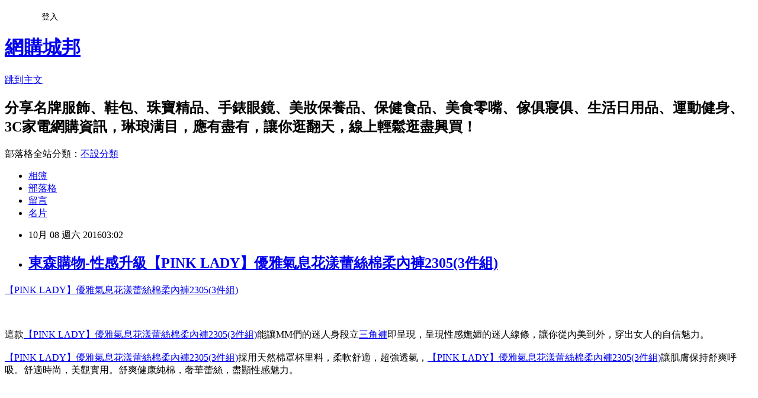

--- FILE ---
content_type: text/html; charset=utf-8
request_url: https://anctilcoggdy.pixnet.net/blog/posts/13245716165
body_size: 49063
content:
<!DOCTYPE html><html lang="zh-TW"><head><meta charSet="utf-8"/><meta name="viewport" content="width=device-width, initial-scale=1"/><link rel="stylesheet" href="https://static.1px.tw/blog-next/_next/static/chunks/b1e52b495cc0137c.css" data-precedence="next"/><link rel="stylesheet" href="/fix.css?v=202601180704" type="text/css" data-precedence="medium"/><link rel="stylesheet" href="https://s3.1px.tw/blog/theme/choc/iframe-popup.css?v=202601180704" type="text/css" data-precedence="medium"/><link rel="stylesheet" href="https://s3.1px.tw/blog/theme/choc/plugins.min.css?v=202601180704" type="text/css" data-precedence="medium"/><link rel="stylesheet" href="https://s3.1px.tw/blog/theme/choc/openid-comment.css?v=202601180704" type="text/css" data-precedence="medium"/><link rel="stylesheet" href="https://s3.1px.tw/blog/theme/choc/style.min.css?v=202601180704" type="text/css" data-precedence="medium"/><link rel="stylesheet" href="https://s3.1px.tw/blog/theme/choc/main.min.css?v=202601180704" type="text/css" data-precedence="medium"/><link rel="stylesheet" href="https://pimg.1px.tw/anctilcoggdy/assets/anctilcoggdy.css?v=202601180704" type="text/css" data-precedence="medium"/><link rel="stylesheet" href="https://s3.1px.tw/blog/theme/choc/author-info.css?v=202601180704" type="text/css" data-precedence="medium"/><link rel="stylesheet" href="https://s3.1px.tw/blog/theme/choc/idlePop.min.css?v=202601180704" type="text/css" data-precedence="medium"/><link rel="preload" as="script" fetchPriority="low" href="https://static.1px.tw/blog-next/_next/static/chunks/94688e2baa9fea03.js"/><script src="https://static.1px.tw/blog-next/_next/static/chunks/41eaa5427c45ebcc.js" async=""></script><script src="https://static.1px.tw/blog-next/_next/static/chunks/e2c6231760bc85bd.js" async=""></script><script src="https://static.1px.tw/blog-next/_next/static/chunks/94bde6376cf279be.js" async=""></script><script src="https://static.1px.tw/blog-next/_next/static/chunks/426b9d9d938a9eb4.js" async=""></script><script src="https://static.1px.tw/blog-next/_next/static/chunks/turbopack-5021d21b4b170dda.js" async=""></script><script src="https://static.1px.tw/blog-next/_next/static/chunks/ff1a16fafef87110.js" async=""></script><script src="https://static.1px.tw/blog-next/_next/static/chunks/e308b2b9ce476a3e.js" async=""></script><script src="https://static.1px.tw/blog-next/_next/static/chunks/2bf79572a40338b7.js" async=""></script><script src="https://static.1px.tw/blog-next/_next/static/chunks/d3c6eed28c1dd8e2.js" async=""></script><script src="https://static.1px.tw/blog-next/_next/static/chunks/d4d39cfc2a072218.js" async=""></script><script src="https://static.1px.tw/blog-next/_next/static/chunks/6a5d72c05b9cd4ba.js" async=""></script><script src="https://static.1px.tw/blog-next/_next/static/chunks/8af6103cf1375f47.js" async=""></script><script src="https://static.1px.tw/blog-next/_next/static/chunks/60d08651d643cedc.js" async=""></script><script src="https://static.1px.tw/blog-next/_next/static/chunks/0ae21416dac1fa83.js" async=""></script><script src="https://static.1px.tw/blog-next/_next/static/chunks/6d1100e43ad18157.js" async=""></script><script src="https://static.1px.tw/blog-next/_next/static/chunks/87eeaf7a3b9005e8.js" async=""></script><script src="https://static.1px.tw/blog-next/_next/static/chunks/ed01c75076819ebd.js" async=""></script><script src="https://static.1px.tw/blog-next/_next/static/chunks/a4df8fc19a9a82e6.js" async=""></script><title>東森購物-性感升級【PINK LADY】優雅氣息花漾蕾絲棉柔內褲2305(3件組)</title><meta name="description" content="【PINK LADY】優雅氣息花漾蕾絲棉柔內褲2305(3件組)這款【PINK LADY】優雅氣息花漾蕾絲棉柔內褲2305(3件組)能讓MM們的迷人身段立三角褲即呈現，呈現性感嫵媚的迷人線條，讓你從內美到外，穿出女人的自信魅力。【PINK LADY】優雅氣息花漾蕾絲棉柔內褲2305(3件組)"/><meta name="author" content="網購城邦"/><meta name="google-adsense-platform-account" content="pub-2647689032095179"/><meta name="fb:app_id" content="101730233200171"/><link rel="canonical" href="https://anctilcoggdy.pixnet.net/blog/posts/13245716165"/><meta property="og:title" content="東森購物-性感升級【PINK LADY】優雅氣息花漾蕾絲棉柔內褲2305(3件組)"/><meta property="og:description" content="【PINK LADY】優雅氣息花漾蕾絲棉柔內褲2305(3件組)這款【PINK LADY】優雅氣息花漾蕾絲棉柔內褲2305(3件組)能讓MM們的迷人身段立三角褲即呈現，呈現性感嫵媚的迷人線條，讓你從內美到外，穿出女人的自信魅力。【PINK LADY】優雅氣息花漾蕾絲棉柔內褲2305(3件組)"/><meta property="og:url" content="https://anctilcoggdy.pixnet.net/blog/posts/13245716165"/><meta property="og:image" content="http://media.etmall.com.tw/NXimg/006035/6035957/6035957-1_XXL.jpg"/><meta property="og:type" content="article"/><meta name="twitter:card" content="summary_large_image"/><meta name="twitter:title" content="東森購物-性感升級【PINK LADY】優雅氣息花漾蕾絲棉柔內褲2305(3件組)"/><meta name="twitter:description" content="【PINK LADY】優雅氣息花漾蕾絲棉柔內褲2305(3件組)這款【PINK LADY】優雅氣息花漾蕾絲棉柔內褲2305(3件組)能讓MM們的迷人身段立三角褲即呈現，呈現性感嫵媚的迷人線條，讓你從內美到外，穿出女人的自信魅力。【PINK LADY】優雅氣息花漾蕾絲棉柔內褲2305(3件組)"/><meta name="twitter:image" content="http://media.etmall.com.tw/NXimg/006035/6035957/6035957-1_XXL.jpg"/><link rel="icon" href="/favicon.ico?favicon.a62c60e0.ico" sizes="32x32" type="image/x-icon"/><script src="https://static.1px.tw/blog-next/_next/static/chunks/a6dad97d9634a72d.js" noModule=""></script></head><body><!--$--><!--/$--><!--$?--><template id="B:0"></template><!--/$--><script>requestAnimationFrame(function(){$RT=performance.now()});</script><script src="https://static.1px.tw/blog-next/_next/static/chunks/94688e2baa9fea03.js" id="_R_" async=""></script><div hidden id="S:0"><script id="pixnet-vars">
        window.PIXNET = {
          post_id: "13245716165",
          name: "anctilcoggdy",
          user_id: 0,
          blog_id: "6257884",
          display_ads: true,
          ad_options: {"chictrip":false}
        };
      </script><script type="text/javascript" src="https://code.jquery.com/jquery-latest.min.js"></script><script id="json-ld-article-script" type="application/ld+json">{"@context":"https:\u002F\u002Fschema.org","@type":"BlogPosting","isAccessibleForFree":true,"mainEntityOfPage":{"@type":"WebPage","@id":"https:\u002F\u002Fanctilcoggdy.pixnet.net\u002Fblog\u002Fposts\u002F13245716165"},"headline":"東森購物-性感升級【PINK LADY】優雅氣息花漾蕾絲棉柔內褲2305(3件組)","description":"\u003Cimg border='0' src='http:\u002F\u002Fmedia.etmall.com.tw\u002FNXimg\u002F006035\u002F6035957\u002F6035957-1_XXL.jpg'\u003E\u003Cbr \u002F\u003E【PINK LADY】優雅氣息花漾蕾絲棉柔內褲2305(3件組)\u003Cbr\u003E這款【PINK LADY】優雅氣息花漾蕾絲棉柔內褲2305(3件組)能讓MM們的迷人身段立三角褲即呈現，呈現性感嫵媚的迷人線條，讓你從內美到外，穿出女人的自信魅力。\u003Cbr\u003E【PINK LADY】優雅氣息花漾蕾絲棉柔內褲2305(3件組)","articleBody":"\u003Ca href='http:\u002F\u002Fvbtrax.com\u002Ftrack\u002Fclicks\u002F2313\u002Fc627c2ba9f0620defa9cbd2e8d2b891473624bca74e8f0ab416db0066607?subid_1=&subid_2=&subid_3=&t=http%3A%2F%2Fwww.etmall.com.tw%2FPages%2FProductDetail.aspx%3FStoreID%3D6049%26CategoryID%3D46091%26ProductSKU%3D6035957'\u003E【PINK LADY】優雅氣息花漾蕾絲棉柔內褲2305(3件組)\u003C\u002Fa\u003E\u003Cbr\u002F\u003E\u003Cbr\u002F\u003E\u003Ca href='http:\u002F\u002Fvbtrax.com\u002Ftrack\u002Fclicks\u002F2313\u002Fc627c2ba9f0620defa9cbd2e8d2b891473624bca74e8f0ab416db0066607?subid_1=&subid_2=&subid_3=&t=http%3A%2F%2Fwww.etmall.com.tw%2FPages%2FProductDetail.aspx%3FStoreID%3D6049%26CategoryID%3D46091%26ProductSKU%3D6035957'\u003E\u003Cimg border='0' src='http:\u002F\u002Fmedia.etmall.com.tw\u002FNXimg\u002F006035\u002F6035957\u002F6035957-1_XXL.jpg'\u003E\u003C\u002Fa\u003E\u003Cbr\u002F\u003E\u003Cbr\u002F\u003E這款\u003Ca href=\"http:\u002F\u002Fvbtrax.com\u002Ftrack\u002Fclicks\u002F2313\u002Fc627c2ba9f0620defa9cbd2e8d2b891473624bca74e8f0ab416db0066607?subid_1=&subid_2=&subid_3=&t=http%3A%2F%2Fwww.etmall.com.tw%2FPages%2FProductDetail.aspx%3FStoreID%3D6049%26CategoryID%3D46091%26ProductSKU%3D6035957\"\u003E【PINK LADY】優雅氣息花漾蕾絲棉柔內褲2305(3件組)\u003C\u002Fa\u003E能讓MM們的迷人身段立\u003Ca href=\"https:\u002F\u002Fgoo.gl\u002FLEvCww\"\u003E三角褲\u003C\u002Fa\u003E即呈現，呈現性感嫵媚的迷人線條，讓你從內美到外，穿出女人的自信魅力。\u003Cbr\u002F\u003E\u003Cbr\u002F\u003E\u003Ca href=\"http:\u002F\u002Fvbtrax.com\u002Ftrack\u002Fclicks\u002F2313\u002Fc627c2ba9f0620defa9cbd2e8d2b891473624bca74e8f0ab416db0066607?subid_1=&subid_2=&subid_3=&t=http%3A%2F%2Fwww.etmall.com.tw%2FPages%2FProductDetail.aspx%3FStoreID%3D6049%26CategoryID%3D46091%26ProductSKU%3D6035957\"\u003E【PINK LADY】優雅氣息花漾蕾絲棉柔內褲2305(3件組)\u003C\u002Fa\u003E採用天然棉罩杯里料，柔軟舒適，超強透氣，\u003Ca href=\"http:\u002F\u002Fvbtrax.com\u002Ftrack\u002Fclicks\u002F2313\u002Fc627c2ba9f0620defa9cbd2e8d2b891473624bca74e8f0ab416db0066607?subid_1=&subid_2=&subid_3=&t=http%3A%2F%2Fwww.etmall.com.tw%2FPages%2FProductDetail.aspx%3FStoreID%3D6049%26CategoryID%3D46091%26ProductSKU%3D6035957\"\u003E【PINK LADY】優雅氣息花漾蕾絲棉柔內褲2305(3件組)\u003C\u002Fa\u003E讓肌膚保持舒爽呼吸。舒適時尚，美觀實用。舒爽健康純棉，奢華蕾絲，盡顯性感魅力。\u003Cbr\u002F\u003E\u003Cbr\u002F\u003E\u003Cinput style=\"width:160px;height:34px;font-size:20px;border:3px #B5B5B5 double;background-color:#FFCC6E;\" type=\"button\" value=\"立即前往訂購\"onclick=window.open(\"http:\u002F\u002Fvbtrax.com\u002Ftrack\u002Fclicks\u002F2313\u002Fc627c2ba9f0620defa9cbd2e8d2b891473624bca74e8f0ab416db0066607?subid_1=&subid_2=&subid_3=&t=http%3A%2F%2Fwww.etmall.com.tw%2FPages%2FProductDetail.aspx%3FStoreID%3D6049%26CategoryID%3D46091%26ProductSKU%3D6035957\") style=\"width:160px;height:34px;font-size:20px;border:3px #B5B5B5 double;background-color:#FFCC6E;\" \u002F\u003E\u003Cbr\u002F\u003E\u003Cbr\u002F\u003E\u003C!DOCTYPE html PUBLIC \"-\u002F\u002FW3C\u002F\u002FDTD HTML 4.01\u002F\u002FEN\" \"http:\u002F\u002Fwww.w3.org\u002FTR\u002Fhtml4\u002Fstrict.dtd\"\u003E\u003Cbr\u002F\u003E\u003Cbr\u002F\u003E\u003Chtml\u003E\u003Chead\u003E\u003Cmeta content=\"text\u002Fhtml; charset=UTF8\" http-equiv=\"content-type\"\u003E\u003Ctitle\u003E&#23569;&#22899;&#30340;&#20839;&#34915;&#36984;&#25799;\u003C\u002Ftitle\u003E\u003C\u002Fhead\u003E\u003Cbody\u003E\u003Ca href=\"https:\u002F\u002Fgoo.gl\u002FoFa0QV\"\u003E華歌爾\u003C\u002Fa\u003E\u003Cbig style=\"font-family: Helvetica,Arial,sans-serif;\"\u003E\u003Cbig\u003E&#23569;&#22899;&#30340;&#20839;&#34915;&#36984;&#25799;\u003Cbr\u003E\u003Cbr\u002F\u003E\u003Cbr\u002F\u003E\u003Cimg src=\"http:\u002F\u002Fec1img.pchome.com.tw\u002Fpic\u002Fv1\u002Fdata\u002Fitem\u002F201510\u002FD\u002FI\u002FA\u002FX\u002FR\u002FD\u002FDIAXRD-A9006LEU4000_56307d77d35f6.jpg\"\u003E\u003Cbr\u003E\u003Cbr\u002F\u003E\u003Cbr\u002F\u003E&#38738;&#26149;&#30332;&#32946;&#26399;&#26159;&#24478;&#24188;&#24180;&#36208;&#21521;&#25104;&#24180;&#30340;&#37325;&#35201;&#26178;&#26399;&#12290;&#36889;&#19968;&#26178;&#26399;&#23565;&#23401;&#23376;&#20497;&#20358;&#35498;&#20173;&#26159;&#26410;&#30693;&#19990;&#30028;&#65292;&#29305;&#21029;&#26159;&#22899;&#23401;&#23376;&#65292;&#22312;&#36889;&#26178;&#26399;&#29983;&#29702;&#21450;&#24515;&#29702;&#37117;&#34389;&#26044;&#19981;&#31337;&#23450;&#30340;&#26178;&#26399;&#65292;&#26159;&#19968;&#20491;&#20381;&#36084;&#24615;&#33287;&#29544;&#31435;&#24615;&#65292;&#24188;&#31258;&#24615;&#33287;&#33258;&#35258;&#24615;&#20006;&#23384;&#30340;&#29305;&#27530;&#32780;&#24489;&#38620;&#30340;&#26178;&#26399;&#12290;\u003Cbr\u003E\u003Cbr\u002F\u003E\u003Cbr\u002F\u003E&#22899;&#23401;&#23376;&#22312;&#38738;&#26149;&#30332;&#32946;&#26399;&#36523;&#39636;&#24418;&#24907;&#30340;&#35722;&#21270;&#65306;\u003Cbr\u003E\u003Cbr\u002F\u003E\u003Cbr\u002F\u003E1. &#20083;&#38957;&#35722;&#24471;&#26178;&#39023;&#12290;\u003Cbr\u003E\u003Cbr\u002F\u003E\u003Cbr\u002F\u003E2. &#36305;&#21205;&#26178;&#20083;&#25151;&#25622;&#21205;&#12290;\u003Cbr\u003E\u003Cbr\u002F\u003E\u003Cbr\u002F\u003E3. &#20083;&#25151;&#36650;&#24275;&#26126;&#39023;\u003Cbr\u003E\u003Cbr\u002F\u003E\u003Cbr\u002F\u003E&#27492;&#26178;&#20316;&#28858;&#27597;&#35242;&#25033;&#24341;&#23566;&#21644;&#24171;&#21161;&#23401;&#23376;&#36984;&#25799;&#31359;&#25140;&#36969;&#39636;&#30340;&#25991;&#33016;&#12290;&#23427;&#30340;&#20316;&#29992;&#22312;&#26044;&#33021;&#36969;&#25033;&#25104;&#38263;&#26399;&#30332;&#32946;&#30340;&#38656;&#35201;&#65292;\u003Cbr\u003E\u003Cbr\u002F\u003E\u003Cbr\u002F\u003E&#20445;&#35703;&#36880;&#28472;&#30332;&#32946;&#30340;&#20083;&#25151;&#65292;&#20351;&#20854;&#23559;&#20358;&#25793;&#26377;&#35920;&#28415;&#30340;&#33016;&#37096;&#65292;&#23436;&#32654;&#30340;&#39636;&#22411;&#12290;&#21487;&#20197;&#35498;&#65292;&#22899;&#23401;&#24478;&#38738;&#26149;&#30332;&#32946;&#26399;&#38283;&#22987;&#25140;&#19978;&#29983;&#24179;&#31532;&#19968;&#20214;&#25991;&#33016;&#36215;&#65292;&#23601;&#33287;&#25991;&#33016;&#32080;&#19979;&#20102;&#19981;&#35299;&#20043;&#32227;&#12290;\u003Cbr\u003E\u003Cbr\u002F\u003E\u003Cbr\u002F\u003E&#23416;&#29983;&#20839;&#34915;&#31995;&#21015;&#22810;&#37319;&#29992;&#32020;&#26825;&#32032;&#26448;&#12289;&#20778;&#36074;&#30340;&#24392;&#21147;&#26825;&#32102;&#20104;&#32908;&#33178;&#36028;&#24515;&#30340;&#21621;&#35703;&#12290;T&#32972;&#24515;&#24335;&#35373;&#35336;&#20197;&#25226;&#33016;&#37096;&#20805;&#20998;&#21253;&#35065;&#28858;&#20027;&#27969;&#65292;&#20006;&#20633;&#26377;&#30456;&#25033;&#30340;&#20381;&#25176;&#65292;&#33021;&#23436;&#20840;&#36969;&#25033;&#38263;&#26399;&#36523;&#39636;&#30340;&#35722;&#21270;&#12290;\u003Cbr\u003E\u003Cbr\u002F\u003E\u003Cbr\u002F\u003E&#23416;&#29983;&#20839;&#34915;&#26377;&#38907;&#24459;&#22411;&#33287;&#28165;&#32020;&#22411;&#20841;&#31278;&#65306;\u003Cbr\u003E\u003Cbr\u002F\u003E\u003Cbr\u002F\u003E\u003Ca href=\"https:\u002F\u002Fgoo.gl\u002FMbgS9z\"\u003E肩帶\u003C\u002Fa\u003E1&#12289;&#32972;&#24515;&#24335;&#65306;&#27794;&#26377;&#32202;&#31629;&#30340;&#24863;&#35258;;&#31359;&#33879;&#26580;&#36575;&#12289;&#33298;&#36969;;&#38468;&#26377;&#35183;&#22666;&#65292;&#19981;&#26371;&#20351;&#20083;&#38957;&#20984;&#29694;;&#20805;&#20998;&#21253;&#35065;&#33016;&#37096;&#12290;\u003Cbr\u003E\u003Cbr\u002F\u003E\u003Cbr\u002F\u003E\u003Ca href=\"https:\u002F\u002Fgoo.gl\u002FjUjrFJ\"\u003E隱形胸罩\u003C\u002Fa\u003E2&#12289;&#32937;&#24118;&#20132;&#21449;&#22411;&#65306;&#38450;&#27490;&#36939;&#21205;&#26178;&#28369;&#33853;;&#39166;&#26377;&#24392;&#21147;&#33457;&#37002;&#65292;&#33258;&#28982;&#36028;&#36523;&#12290;\u003Cbr\u003E\u003Cbr\u002F\u003E\u003Cbr\u002F\u003E\u003C\u002Fbig\u003E\u003C\u002Fbig\u003E\u003Cbr\u002F\u003E\u003Cbr\u002F\u003E\u003C\u002Fbody\u003E\u003C\u002Fhtml\u003E\u003Cbr\u002F\u003E\u003Cbr\u002F\u003E\u003Cb\u003E商品訊息功能\u003C\u002Fb\u003E: \u003Cbr\u002F\u003E\u003Cbr\u002F\u003E\u003C\u002Fbody\u003E\u003C\u002Fhtml\u003E\u003Cbr\u002F\u003E\u003Cbr\u002F\u003E\u003Cimg alt=\"sale.jpg\" src=\"https:\u002F\u002Fpimg.1px.tw\u002Fmaha8812\u002F1474631335-3624468573.jpg\" title=\"sale.jpg\" \u002F\u003E\u003Cbr\u002F\u003E\u003Cbr\u002F\u003E\u003Cmeta http-equiv=\"Content-type\" content=\"text\u002Fhtml;charset=utf-8\" \u002F\u003E \u003Cbr\u002F\u003E\u003Cbr\u002F\u003E\u003Ctable\u003E\u003Ctr\u003E\u003Ctd\u003E\u003Ca href=\"http:\u002F\u002Fvbtrax.com\u002Ftrack\u002Fclicks\u002F2313\u002Fc627c2ba9f0620defa9cbd2e8d2b891473624bca74e8f0ab416db0066607?subid_1=&subid_2=&subid_3=&t=http%3A%2F%2Fwww.etmall.com.tw%2FPages%2FProductDetail.aspx%3FStoreID%3D6049%26CategoryID%3D28316%26ProductSKU%3D5850477\"\u003E【PINK LADY】歐式典雅蕾絲機能包覆D罩內衣(桔)5407\u003C\u002Fa\u003E\u003Cbr\u002F\u003E\u003Cbr\u002F\u003E\u003Ca href=\"http:\u002F\u002Fvbtrax.com\u002Ftrack\u002Fclicks\u002F2313\u002Fc627c2ba9f0620defa9cbd2e8d2b891473624bca74e8f0ab416db0066607?subid_1=&subid_2=&subid_3=&t=http%3A%2F%2Fwww.etmall.com.tw%2FPages%2FProductDetail.aspx%3FStoreID%3D6049%26CategoryID%3D28316%26ProductSKU%3D5850477\"\u003E\u003Cimg border=\"0\" width=\"135\" height=\"135\" src=\"http:\u002F\u002Fmedia.etmall.com.tw\u002FNXimg\u002F005850\u002F5850477\u002F5850477-1_XXL.jpg\"\u003E\u003C\u002Fa\u003E\u003Cbr\u002F\u003E\u003Cbr\u002F\u003E\u003Ctd\u003E\u003Ctd\u003E\u003Ca href=\"http:\u002F\u002Fvbtrax.com\u002Ftrack\u002Fclicks\u002F2313\u002Fc627c2ba9f0620defa9cbd2e8d2b891473624bca74e8f0ab416db0066607?subid_1=&subid_2=&subid_3=&t=http%3A%2F%2Fwww.etmall.com.tw%2FPages%2FProductDetail.aspx%3FStoreID%3D6049%26CategoryID%3D28316%26ProductSKU%3D5851346\"\u003E【PINK LADY】素雅亮光紗~蜂巢式無鋼圈C罩成套內衣1858(膚+粉+黑)3套組\u003C\u002Fa\u003E\u003Cbr\u002F\u003E\u003Cbr\u002F\u003E\u003Ca href=\"http:\u002F\u002Fvbtrax.com\u002Ftrack\u002Fclicks\u002F2313\u002Fc627c2ba9f0620defa9cbd2e8d2b891473624bca74e8f0ab416db0066607?subid_1=&subid_2=&subid_3=&t=http%3A%2F%2Fwww.etmall.com.tw%2FPages%2FProductDetail.aspx%3FStoreID%3D6049%26CategoryID%3D28316%26ProductSKU%3D5851346\"\u003E\u003Cimg border=\"0\" width=\"135\" height=\"135\" src=\"http:\u002F\u002Fmedia.etmall.com.tw\u002FNXimg\u002F005851\u002F5851346\u002F5851346-1_XXL.jpg\"\u003E\u003C\u002Fa\u003E\u003Cbr\u002F\u003E\u003Cbr\u002F\u003E\u003Ctd\u003E\u003Ctd\u003E\u003Ca href=\"http:\u002F\u002Fvbtrax.com\u002Ftrack\u002Fclicks\u002F2313\u002Fc627c2ba9f0620defa9cbd2e8d2b891473624bca74e8f0ab416db0066607?subid_1=&subid_2=&subid_3=&t=http%3A%2F%2Fwww.etmall.com.tw%2FPages%2FProductDetail.aspx%3FStoreID%3D6049%26CategoryID%3D28316%26ProductSKU%3D5851350\"\u003E【PINK LADY】素雅亮光紗~蜂巢式無鋼圈C罩成套內衣1858(黑)\u003C\u002Fa\u003E\u003Cbr\u002F\u003E\u003Cbr\u002F\u003E\u003Ca href=\"http:\u002F\u002Fvbtrax.com\u002Ftrack\u002Fclicks\u002F2313\u002Fc627c2ba9f0620defa9cbd2e8d2b891473624bca74e8f0ab416db0066607?subid_1=&subid_2=&subid_3=&t=http%3A%2F%2Fwww.etmall.com.tw%2FPages%2FProductDetail.aspx%3FStoreID%3D6049%26CategoryID%3D28316%26ProductSKU%3D5851350\"\u003E\u003Cimg border=\"0\" width=\"135\" height=\"135\" src=\"http:\u002F\u002Fmedia.etmall.com.tw\u002FNXimg\u002F005851\u002F5851350\u002F5851350-1_XXL.jpg\"\u003E\u003C\u002Fa\u003E\u003Cbr\u002F\u003E\u003Cbr\u002F\u003E\u003Ctd\u003E\u003C\u002Ftr\u003E\u003Cbr\u002F\u003E\u003Cbr\u002F\u003E\u003Ctr\u003E\u003Ctd\u003E\u003Ca href=\"http:\u002F\u002Fvbtrax.com\u002Ftrack\u002Fclicks\u002F2313\u002Fc627c2ba9f0620defa9cbd2e8d2b891473624bca74e8f0ab416db0066607?subid_1=&subid_2=&subid_3=&t=http%3A%2F%2Fwww.etmall.com.tw%2FPages%2FProductDetail.aspx%3FStoreID%3D6049%26CategoryID%3D28316%26ProductSKU%3D5851352\"\u003E【PINK LADY】素雅亮光紗~蜂巢式無鋼圈C罩成套內衣1858(粉)\u003C\u002Fa\u003E\u003Cbr\u002F\u003E\u003Cbr\u002F\u003E\u003Ca href=\"http:\u002F\u002Fvbtrax.com\u002Ftrack\u002Fclicks\u002F2313\u002Fc627c2ba9f0620defa9cbd2e8d2b891473624bca74e8f0ab416db0066607?subid_1=&subid_2=&subid_3=&t=http%3A%2F%2Fwww.etmall.com.tw%2FPages%2FProductDetail.aspx%3FStoreID%3D6049%26CategoryID%3D28316%26ProductSKU%3D5851352\"\u003E\u003Ca href=\"https:\u002F\u002Fgoo.gl\u002FrdZsCx\"\u003E思薇爾\u003C\u002Fa\u003E\u003Cimg border=\"0\" width=\"135\" height=\"135\" src=\"http:\u002F\u002Fmedia.etmall.com.tw\u002FNXimg\u002F005851\u002F5851352\u002F5851352-1_XXL.jpg\"\u003E\u003C\u002Fa\u003E\u003Cbr\u002F\u003E\u003Cbr\u002F\u003E\u003Ctd\u003E\u003Ctd\u003E\u003Ca href=\"http:\u002F\u002Fvbtrax.com\u002Ftrack\u002Fclicks\u002F2313\u002Fc627c2ba9f0620defa9cbd2e8d2b891473624bca74e8f0ab416db0066607?subid_1=&subid_2=&subid_3=&t=http%3A%2F%2Fwww.etmall.com.tw%2FPages%2FProductDetail.aspx%3FStoreID%3D6049%26CategoryID%3D28316%26ProductSKU%3D5851407\"\u003E【PINK LADY】媚惑集中~爆乳厚襯B罩成套內衣1611(深藍)\u003C\u002Fa\u003E\u003Cbr\u002F\u003E\u003Cbr\u002F\u003E\u003Ca href=\"http:\u002F\u002Fvbtrax.com\u002Ftrack\u002Fclicks\u002F2313\u002Fc627c2ba9f0620defa9cbd2e8d2b891473624bca74e8f0ab416db0066607?subid_1=&subid_2=&subid_3=&t=http%3A%2F%2Fwww.etmall.com.tw%2FPages%2FProductDetail.aspx%3FStoreID%3D6049%26CategoryID%3D28316%26ProductSKU%3D5851407\"\u003E\u003Cimg border=\"0\" width=\"135\" height=\"135\" src=\"http:\u002F\u002Fmedia.etmall.com.tw\u002FNXimg\u002F005851\u002F5851407\u002F5851407-1_XXL.jpg\"\u003E\u003C\u002Fa\u003E\u003Cbr\u002F\u003E\u003Cbr\u002F\u003E\u003Ctd\u003E\u003Ctd\u003E\u003Ca href=\"http:\u002F\u002Fvbtrax.com\u002Ftrack\u002Fclicks\u002F2313\u002Fc627c2ba9f0620defa9cbd2e8d2b891473624bca74e8f0ab416db0066607?subid_1=&subid_2=&subid_3=&t=http%3A%2F%2Fwww.etmall.com.tw%2FPages%2FProductDetail.aspx%3FStoreID%3D6049%26CategoryID%3D28316%26ProductSKU%3D5857586\"\u003E【貝麗絲MIT】自然芬芳集中調整機能內衣(內衣2件組 _BCD)\u003C\u002Fa\u003E\u003Cbr\u002F\u003E\u003Cbr\u002F\u003E\u003Ca href=\"http:\u002F\u002Fvbtrax.com\u002Ftrack\u002Fclicks\u002F2313\u002Fc627c2ba9f0620defa9cbd2e8d2b891473624bca74e8f0ab416db0066607?subid_1=&subid_2=&subid_3=&t=http%3A%2F%2Fwww.etmall.com.tw%2FPages%2FProductDetail.aspx%3FStoreID%3D6049%26CategoryID%3D28316%26ProductSKU%3D5857586\"\u003E\u003Cimg border=\"0\" width=\"135\" height=\"135\" src=\"http:\u002F\u002Fmedia.etmall.com.tw\u002FNXimg\u002F005857\u002F5857586\u002F5857586-1_XXL.jpg\"\u003E\u003C\u002Fa\u003E\u003Cbr\u002F\u003E\u003Cbr\u002F\u003E\u003Ctd\u003E\u003C\u002Ftr\u003E\u003Cbr\u002F\u003E\u003Cbr\u002F\u003E\u003Ctr\u003E\u003Ctd\u003E\u003Ca href=\"http:\u002F\u002Fvbtrax.com\u002Ftrack\u002Fclicks\u002F2313\u002Fc627c2ba9f0620defa9cbd2e8d2b891473624bca74e8f0ab416db0066607?subid_1=&subid_2=&subid_3=&t=http%3A%2F%2Fwww.etmall.com.tw%2FPages%2FProductDetail.aspx%3FStoreID%3D6049%26CategoryID%3D28316%26ProductSKU%3D5850419\"\u003E【PINK LADY】皇家晶鑽 薄襯B罩 成套內衣2687(綠)\u003C\u002Fa\u003E\u003Cbr\u002F\u003E\u003Cbr\u002F\u003E\u003Ca href=\"http:\u002F\u002Fvbtrax.com\u002Ftrack\u002Fclicks\u002F2313\u002Fc627c2ba9f0620defa9cbd2e8d2b891473624bca74e8f0ab416db0066607?subid_1=&subid_2=&subid_3=&t=http%3A%2F%2Fwww.etmall.com.tw%2FPages%2FProductDetail.aspx%3FStoreID%3D6049%26CategoryID%3D28316%26ProductSKU%3D5850419\"\u003E\u003Cimg border=\"0\" width=\"135\" height=\"135\" src=\"http:\u002F\u002Fmedia.etmall.com.tw\u002FNXimg\u002F005850\u002F5850419\u002F5850419-1_XXL.jpg\"\u003E\u003C\u002Fa\u003E\u003Cbr\u002F\u003E\u003Cbr\u002F\u003E\u003Ctd\u003E\u003Ctd\u003E\u003Ca href=\"http:\u002F\u002Fvbtrax.com\u002Ftrack\u002Fclicks\u002F2313\u002Fc627c2ba9f0620defa9cbd2e8d2b891473624bca74e8f0ab416db0066607?subid_1=&subid_2=&subid_3=&t=http%3A%2F%2Fwww.etmall.com.tw%2FPages%2FProductDetail.aspx%3FStoreID%3D6049%26CategoryID%3D28316%26ProductSKU%3D5779155\"\u003E爆乳女神隱形內衣乳溝神器_馬甲綁帶拉繩款羽翼型-2入組(黑+膚)\u003C\u002Fa\u003E\u003Cbr\u002F\u003E\u003Cbr\u002F\u003E\u003Ca href=\"http:\u002F\u002Fvbtrax.com\u002Ftrack\u002Fclicks\u002F2313\u002Fc627c2ba9f0620defa9cbd2e8d2b891473624bca74e8f0ab416db0066607?subid_1=&subid_2=&subid_3=&t=http%3A%2F%2Fwww.etmall.com.tw%2FPages%2FProductDetail.aspx%3FStoreID%3D6049%26CategoryID%3D28316%26ProductSKU%3D5779155\"\u003E\u003Cimg border=\"0\" width=\"135\" height=\"135\" src=\"http:\u002F\u002Fmedia.etmall.com.tw\u002FNXimg\u002F005779\u002F5779155\u002F5779155-1_XXL.jpg\"\u003E\u003C\u002Fa\u003E\u003Cbr\u002F\u003E\u003Cbr\u002F\u003E\u003Ctd\u003E\u003Ctd\u003Ca href=\"https:\u002F\u002Fgoo.gl\u002FVvIGfp\"\u003Eaimerfeel\u003C\u002Fa\u003E\u003E\u003Ca href=\"http:\u002F\u002Fvbtrax.com\u002Ftrack\u002Fclicks\u002F2313\u002Fc627c2ba9f0620defa9cbd2e8d2b891473624bca74e8f0ab416db0066607?subid_1=&subid_2=&subid_3=&t=http%3A%2F%2Fwww.etmall.com.tw%2FPages%2FProductDetail.aspx%3FStoreID%3D6049%26CategoryID%3D28316%26ProductSKU%3D5811341\"\u003E【伊黛爾】時尚內衣 奢華宮廷華麗刺繡集中爆乳內衣褲套組 A-C罩32-38(香檳膚)\u003C\u002Fa\u003E\u003Cbr\u002F\u003E\u003Cbr\u002F\u003E\u003Ca href=\"http:\u002F\u002Fvbtrax.com\u002Ftrack\u002Fclicks\u002F2313\u002Fc627c2ba9f0620defa9cbd2e8d2b891473624bca74e8f0ab416db0066607?subid_1=&subid_2=&subid_3=&t=http%3A%2F%2Fwww.etmall.com.tw%2FPages%2FProductDetail.aspx%3FStoreID%3D6049%26CategoryID%3D28316%26ProductSKU%3D5811341\"\u003E\u003Cimg border=\"0\" width=\"135\" height=\"135\" src=\"http:\u002F\u002Fmedia.etmall.com.tw\u002FNXimg\u002F005811\u002F5811341\u002F5811341-1_XXL.jpg\"\u003E\u003C\u002Fa\u003E\u003Cbr\u002F\u003E\u003Cbr\u002F\u003E\u003Ctd\u003E\u003C\u002Ftr\u003E\u003Cbr\u002F\u003E\u003Cbr\u002F\u003E\u003C\u002Ftable\u003E\u003Cbr\u002F\u003E\u003Cbr\u002F\u003E\u003Ca href=\"https:\u002F\u002Fgoo.gl\u002F6vEfeH\"\u003E\u003Cimg alt=\"文字敘述\" src=\"http:\u002F\u002Fstatic.ettoday.net\u002Fimages\u002F157\u002Fd157714.jpg\" title=\"\" \u002F\u003E\u003C\u002Fa\u003E  \u003Cbr\u002F\u003E\u003Cbr\u002F\u003E\u003Cspan style=\"color:#B41A0F\"\u003E\u003Cspan style=\"font-size:22px\"\u003E\u003Cspan style=\"font-family:標楷\u003Cbr\u002F\u003E\u003Cbr\u002F\u003E體\"\u003E\u003Cspan style=\"background-color:#FFFFFF\"\u003EET Mall東森購物網提供數萬種東森嚴選商品，包含保健食品、彩妝、珠寶、服飾、內衣、旅遊、百貨、美食、3C及家電等眾多類別，雙重資訊安全認證，購物最放心 、服務最完整。全天候滿足你的購物需求，東森購物好康優惠特別多。\u003C\u002Fspan\u003E\u003C\u002Fspan\u003E\u003C\u002Fspan\u003E\u003C\u002Fspan\u003E\u003Cbr\u002F\u003E\u003Cbr\u002F\u003E\u003Cspan style=\"color:#B41A0F\"\u003E\u003Cspan style=\"font-size:22px\"\u003E\u003Cspan style=\"font-family:標楷\u003Cbr\u002F\u003E\u003Cbr\u002F\u003E體\"\u003E\u003Cspan style=\"background-color:#FFFFFF\"\u003E隨著......\u003C\u002Fspan\u003E\u003Cbr\u002F\u003E\u003Cbr\u002F\u003E\u003Cspan style=\"background-color:#FFFFFF\"\u003E網路的普及、要獲得各方面的資訊變得容易、方便、連購物也不例外......\u003C\u002Fspan\u003E\u003C\u002Fspan\u003E\u003C\u002Fspan\u003E\u003C\u002Fspan\u003E\u003Cbr\u002F\u003E\u003Cbr\u002F\u003E\u003Cspan style=\"color:#B41A0F\"\u003E\u003Cspan style=\"font-size:22px\"\u003E\u003Cspan style=\"font-family:標楷\u003Cbr\u002F\u003E\u003Cbr\u002F\u003E體\"\u003E\u003Cspan style=\"background-color:#FFFFFF\"\u003E因此......\u003C\u002Fspan\u003E\u003Cbr\u002F\u003E\u003Cbr\u002F\u003E\u003Cspan style=\"background-color:#FFFFFF\"\u003E網路購物順著日益趨盛的宅經濟~順勢蓬勃發展起來......\u003C\u002Fspan\u003E\u003C\u002Fspan\u003E\u003C\u002Fspan\u003E\u003C\u002Fspan\u003E\u003Cbr\u002F\u003E\u003Cbr\u002F\u003E\u003Cspan style=\"color:#B41A0F\"\u003E\u003Cspan style=\"font-size:22px\"\u003E\u003Cspan style=\"font-family:標楷\u003Cbr\u002F\u003E\u003Cbr\u002F\u003E體\"\u003E\u003Cspan style=\"background-color:#FFFFFF\"\u003E網路購物省時、省力。在網路找尋商品只需要短短幾分鐘的時間就可以，無需再去人群擁擠的大街上累斷雙腿的探詢，購物網站價格跟一般店家比較起來相對便宜，又能夠比價，只需坐著點點滑鼠就可以尋找到最低的價格中意的商品，足不出戶最快隔天就能收到貨物，真是方便又愜意。\u003C\u002Fspan\u003E\u003C\u002Fspan\u003E\u003C\u002Fspan\u003E\u003C\u002Fspan\u003E\u003Cbr\u002F\u003E\u003Cbr\u002F\u003E\u003Cb\u003E商品訊息描述\u003C\u002Fb\u003E: \u003Cul\u003E\u003Cli\u003E\u003Cimg src='http:\u002F\u002Fmedia.etmall.com.tw\u002FXML\u002FB2Bcontent\u002FEHSB2B\u002F6035957\u002Fcontent\u002F3dc816e4-c951-452e-84b5-0d110e55f6a7.jpg'\u003E\u003Cbr\u003E\u003Cbr\u002F\u003E\u003Cbr\u002F\u003E\u003C\u002Fli\u003E\u003Cli\u003E◆內容：內褲3件 \u003Cbr\u003E\u003Cbr\u003E◆平量尺寸：(正負誤差2cm) Free Size 腰圍27cm，褲襠22cm \u003Cbr\u003E\u003Cbr\u003E◆建議穿著：臀圍33-39吋 \u003Cbr\u003E\u003Cbr\u003E◆顏色：隨機出貨不挑色\u003C\u002Fli\u003E\u003C\u002Ful\u003E\u003Cbr\u002F\u003E\u003Cbr\u002F\u003E\u003Cb\u003E商品訊息簡述\u003C\u002Fb\u003E: \u003Cul\u003E\u003Cli\u003E◎美型與質感相具的無適氣息，\u003C\u002Fli\u003E\u003Cli\u003E◎包臀提臀版型，\u003C\u002Fli\u003E\u003Cli\u003E◎棉柔材質透氣舒適，\u003C\u002Fli\u003E\u003C\u002Ful\u003E\u003Cbr\u002F\u003E\u003Cbr\u002F\u003E\u003Cinput style=\"width:160px;height:34px;font-size:20px;border:3px #B5B5B5 double;background-color:#FFCC6E;\" type=\"button\" value=\"立即前往訂購\"onclick=window.open(\"http:\u002F\u002Fvbtrax.com\u002Ftrack\u002Fclicks\u002F2313\u002Fc627c2ba9f0620defa9cbd2e8d2b891473624bca74e8f0ab416db0066607?subid_1=&subid_2=&subid_3=&t=http%3A%2F%2Fwww.etmall.com.tw%2FPages%2FProductDetail.aspx%3FStoreID%3D6049%26CategoryID%3D46091%26ProductSKU%3D6035957\") style=\"width:160px;height:34px;font-size:20px;border:3px #B5B5B5 double;background-color:#FFCC6E;\" \u002F\u003E\u003Cbr\u002F\u003E\u003Cbr\u002F\u003E\u003Ca href=\"https:\u002F\u002Fgoo.gl\u002FWwfKMb\" target=\"_blank\"\u003E內??褲發霉\u003C\u002Fa\u003E\u003Cbr\u002F\u003E\u003Cbr\u002F\u003E\u003Ca href=\"https:\u002F\u002Fgoo.gl\u002FQFV2yL\" target=\"_blank\"\u003E丁字褲\u003C\u002Fa\u003E\u003Cbr\u002F\u003E\u003Cbr\u002F\u003E\u003Ca href=\"https:\u002F\u002Fgoo.gl\u002FgbyQjv\" target=\"_blank\"\u003E無痕內褲\u003C\u002Fa\u003E\u003Cbr\u002F\u003E\u003Cbr\u002F\u003E\u003Ca href=\"https:\u002F\u002Fgoo.gl\u002FrVWtxc\" target=\"_blank\"\u003E調整型內褲\u003C\u002Fa\u003E\u003Cbr\u002F\u003E\u003Cbr\u002F\u003E\u003Ca href=\"https:\u002F\u002Fgoo.gl\u002FMGhXXr\"\u003E內衣品牌\u003C\u002Fa\u003E\u003Ca href=\"https:\u002F\u002Fgoo.gl\u002F21t5lm\" target=\"_blank\"\u003E生理褲\u003C\u002Fa\u003E\u003Cbr\u002F\u003E\u003Cbr\u002F\u003E\u003Ca href=\"https:\u002F\u002Fgoo.gl\u002F886R44\" target=\"_blank\"\u003E孕婦內褲\u003C\u002Fa\u003E\u003Cbr\u002F\u003E\u003Cbr\u002F\u003E\u003Ca href=\"https:\u002F\u002Fgoo.gl\u002FQqlPaM\" target=\"_blank\"\u003E情趣內褲\u003C\u002Fa\u003E\u003Cbr\u002F\u003E\u003Cbr\u002F\u003E\u003Ca href=\"https:\u002F\u002Fgoo.gl\u002FZwugy\" target=\"_blank\"\u003E衛生衣褲\u003C\u002Fa\u003E\u003Cbr\u002F\u003E\u003Cbr\u002F\u003E\u003Ca href=\"https:\u002F\u002Fgoo.gl\u002FrtpxTz\" target=\"_blank\"\u003EC字褲 \u003C\u002Fa\u003E\u003Cbr\u002F\u003E\u003Cbr\u002F\u003E\u003Ca href=\"https:\u002F\u002Fgoo.gl\u002FLEvCww\" target=\"_blank\"\u003E三角褲\u003C\u002Fa\u003E\u003Cbr\u002F\u003E\u003Cbr\u002F\u003E\u003Ca href=\"https:\u002F\u002Fgoo.gl\u002Fte6ZBT\" target=\"_blank\"\u003E瞎拼有理\u003C\u002Fa\u003E\u003Cbr\u002F\u003E\u003Cbr\u002F\u003E\u003Ca href=\"https:\u002F\u002Fgoo.gl\u002Fua0XMW\" target=\"_blank\"\u003E衣褲網\u003C\u002Fa\u003E\u003Cbr\u002F\u003E\u003Cbr\u002F\u003E\u003Ca href=\"https:\u002F\u002Fgoo.gl\u002FoFa0QV\" target=\"_blank\"\u003E華歌爾\u003C\u002Fa\u003E\u003Cbr\u002F\u003E\u003Cbr\u002F\u003E\u003Ca href=\"https:\u002F\u002Fgoo.gl\u002FOzil9W\" target=\"_blank\"\u003EAudrey\u003C\u002Fa\u003E\u003Cbr\u002F\u003E\u003Cbr\u002F\u003E\u003Ca href=\"https:\u002F\u002Fgoo.gl\u002FW1SE9G\" target=\"_blank\"\u003E黛安芬\u003C\u002Fa\u003E\u003Cbr\u002F\u003E\u003Cbr\u002F\u003E\u003Ca href=\"https:\u002F\u002Fgoo.gl\u002FI3XQWj\" target=\"_blank\"\u003EEASY SHOP\u003C\u002Fa\u003E\u003Cbr\u002F\u003E\u003Cbr\u002F\u003E\u003Ca href=\"https:\u002F\u002Fgoo.gl\u002FrdZsCx\" target=\"_blank\"\u003E思薇爾\u003C\u002Fa\u003E\u003Cbr\u002F\u003E\u003Cbr\u002F\u003E\u003Ca href=\"https:\u002F\u002Fgoo.gl\u002FJWXYZH\" target=\"_blank\"\u003E曼黛瑪璉\u003C\u002Fa\u003E\u003Cbr\u002F\u003E\u003Cbr\u002F\u003E\u003Ca href=\"https:\u002F\u002Fgoo.gl\u002FqWIbjq\" target=\"_blank\"\u003E蕾黛絲\u003C\u002Fa\u003E\u003Cbr\u002F\u003E\u003Cbr\u002F\u003E\u003Ca href=\"https:\u002F\u002Fgoo.gl\u002FcxoSfL\" target=\"_blank\"\u003ELADY\u003C\u002Fa\u003E\u003Cbr\u002F\u003E\u003Cbr\u002F\u003E\u003Ca href=\"https:\u002F\u002Fgoo.gl\u002FYuqtT5\" target=\"_blank\"\u003E羅絲美 \u002F La Felino\u003C\u002Fa\u003E\u003Cbr\u002F\u003E\u003Cbr\u002F\u003E\u003Ca href=\"https:\u002F\u002Fgoo.gl\u002FkjgWJj\" target=\"_blank\"\u003E瑪登瑪朵 Modern Girl\u003C\u002Fa\u003E\u003Cbr\u002F\u003E\u003Cbr\u002F\u003E\u003Ca href=\"https:\u002F\u002Fgoo.gl\u002FVvIGfp\" target=\"_blank\"\u003Eaimerfeel\u003C\u002Fa\u003E\u003Cbr\u002F\u003E\u003Cbr\u002F\u003E\u003Ca href=\"https:\u002F\u002Fgoo.gl\u002FoXwNhk\" target=\"_blank\"\u003EOn Street   \u003C\u002Fa\u003E\u003Cbr\u002F\u003E\u003Cbr\u002F\u003E\u003Ca href=\"https:\u002F\u002Fgoo.gl\u002Fa2cgzt\" target=\"_blank\"\u003E禮品皇后\u003C\u002Fa\u003E\u003Cbr\u002F\u003E\u003Cbr\u002F\u003E\u003Cimg alt=\"no.1.jpg\" src=\"https:\u002F\u002Fpimg.1px.tw\u002Fmaha8812\u002F1474631335-3455799404.jpg\" title=\"no.1.jpg\" \u002F\u003E\u003Cbr\u002F\u003E\u003Cbr\u002F\u003E\u003Cmeta http-equiv=\"Content-type\" content=\"text\u002Fhtml;charset=utf-8\" \u002F\u003E \u003Cbr\u002F\u003E\u003Cbr\u002F\u003E\u003Ctable\u003E\u003Ctr\u003E\u003Ctd\u003E\u003Ca href=\"http:\u002F\u002Fibanana.biz\u002Fredirect.php?k=3f94263a2546dbbc972232effc20306d&uid1=&uid2=&uid3=&uid4=&uid5=\"\u003E【美陸生技AWBIO】風華靚顏-天然植物性複方 大豆異黃酮+紅石榴多酚(經濟包 60粒\u002F盒)\u003C\u002Fa\u003E\u003Cbr\u002F\u003E\u003Cbr\u002F\u003E\u003Ca href=\"http:\u002F\u002Fibanana.biz\u002Fredirect.php?k=3f94263a2546dbbc972232effc20306d&uid1=&uid2=&uid3=&uid4=&uid5=\"\u003E\u003Cimg border=\"0\" width=\"135\" height=\"135\" src=\"http:\u002F\u002Fimg1.momoshop.com.tw\u002Fgoodsimg\u002F0002\u002F922\u002F737\u002F2922737_L.jpg\"\u003E\u003C\u002Fa\u003E\u003Cbr\u002F\u003E\u003Cbr\u002F\u003E\u003Ctd\u003E\u003Ctd\u003E\u003Ca href=\"http:\u002F\u002Fidragon.info\u002Fredirect.php?k=418b57e8232998447f95d7c6bdcd236c&uid1=&uid2=&uid3=&uid4=&uid5=\"\u003E【美陸生技AWBIO】風華靚顏-天然植物性複方 大豆異黃酮+紅石榴多酚(120粒\u002F盒)\u003C\u002Fa\u003E\u003Cbr\u002F\u003E\u003Cbr\u002F\u003E\u003Ca href=\"http:\u002F\u002Fidragon.info\u002Fredirect.php?k=418b57e8232998447f95d7c6bdcd236c&uid1=&uid2=&uid3=&uid4=&uid5=\"\u003E\u003Cimg border=\"0\" width=\"135\" height=\"135\" src=\"http:\u002F\u002Fimg1.momoshop.com.tw\u002Fgoodsimg\u002F0002\u002F922\u002F715\u002F2922715_L.jpg\"\u003E\u003C\u002Fa\u003E\u003Cbr\u002F\u003E\u003Cbr\u002F\u003E\u003Ctd\u003E\u003Ctd\u003E\u003Ca href=\"http:\u002F\u002Feasymall.co\u002Fredirect.php?k=cc210ce397a37b7dae7df24b89f6ca45&uid1=&uid2=&uid3=&uid4=&uid5=\"\u003E【草本之家】豐之寶\u002F白高顆(60粒X2瓶)\u003C\u002Fa\u003E\u003Cbr\u002F\u003E\u003Cbr\u002F\u003E\u003Ca href=\"http:\u002F\u002Feasymall.co\u002Fredirect.php?k=cc210ce397a37b7dae7df24b89f6ca45&uid1=&uid2=&uid3=&uid4=&uid5=\"\u003E\u003Cimg border=\"0\" width=\"135\" height=\"135\" src=\"http:\u002F\u002Fimg1.momoshop.com.tw\u002Fgoodsimg\u002F0002\u002F866\u002F144\u002F2866144_R.jpg\"\u003E\u003C\u002Fa\u003E\u003Cbr\u002F\u003E\u003Cbr\u002F\u003E\u003Ctd\u003E\u003C\u002Ftr\u003E\u003Cbr\u002F\u003E\u003Cbr\u002F\u003E\u003Ctr\u003E\u003Ctd\u003E\u003Ca href=\"http:\u002F\u002Fadcenter.conn.tw\u002Fredirect.php?k=5f727445f9afa7dd239412269f9b4fe4&uid1=&uid2=&uid3=&uid4=&uid5=\"\u003E【Supwin超威】新一代頂級蜂王乳(60顆\u002F瓶共2個月份)\u003C\u002Fa\u003E\u003Cbr\u002F\u003E\u003Cbr\u002F\u003E\u003Ca href=\"http:\u002F\u002Fadcenter.conn.tw\u002Fredirect.php?k=5f727445f9afa7dd239412269f9b4fe4&uid1=&uid2=&uid3=&uid4=&uid5=\"\u003E\u003Cimg border=\"0\" width=\"135\" height=\"135\" src=\"http:\u002F\u002Fimg1.momoshop.com.tw\u002Fgoodsimg\u002F0001\u002F457\u002F543\u002F1457543_R.jpg\"\u003E\u003C\u002Fa\u003E\u003Cbr\u002F\u003E\u003Cbr\u002F\u003E\u003Ctd\u003E\u003Ctd\u003E\u003Ca href=\"http:\u002F\u002Fadcenter.conn.tw\u002Fredirect.php?k=c15543ff05d08dcfa2a8c4da5e5d4a6e&uid1=&uid2=&uid3=&uid4=&uid5=\"\u003E【李時珍】青木瓜四物鐵6瓶加碼送2瓶(共8瓶)\u003C\u002Fa\u003E\u003Cbr\u002F\u003E\u003Cbr\u002F\u003E\u003Ca href=\"http:\u002F\u002Fadcenter.conn.tw\u002Fredirect.php?k=c15543ff05d08dcfa2a8c4da5e5d4a6e&uid1=&uid2=&uid3=&uid4=&uid5=\"\u003E\u003Cimg border=\"0\" width=\"135\" height=\"135\" src=\"http:\u002F\u002Fimg1.momoshop.com.tw\u002Fgoodsimg\u002F0001\u002F585\u002F112\u002F1585112_R.jpg\"\u003E\u003C\u002Fa\u003E\u003Cbr\u002F\u003E\u003Cbr\u002F\u003E\u003Ctd\u003E\u003Ctd\u003Ca href=\"https:\u002F\u002Fgoo.gl\u002FNqnM3j\"\u003E內衣推薦\u003C\u002Fa\u003E\u003E\u003Ca href=\"http:\u002F\u002Fshopsquare.co\u002Fredirect.php?k=f714dfc89f64ba8377a28f8394a29695&uid1=&uid2=&uid3=&uid4=&uid5=\"\u003E【i-KiREi】蜜桃波波凍-1盒(10包入)\u003C\u002Fa\u003E\u003Cbr\u002F\u003E\u003Cbr\u002F\u003E\u003Ca href=\"http:\u002F\u002Fshopsquare.co\u002Fredirect.php?k=f714dfc89f64ba8377a28f8394a29695&uid1=&uid2=&uid3=&uid4=&uid5=\"\u003E\u003Cimg border=\"0\" width=\"135\" height=\"135\" src=\"http:\u002F\u002Fimg1.momoshop.com.tw\u002Fgoodsimg\u002F0002\u002F636\u002F461\u002F2636461_L.jpg\"\u003E\u003C\u002Fa\u003E\u003Cbr\u002F\u003E\u003Cbr\u002F\u003E\u003Ctd\u003E\u003C\u002Ftr\u003E\u003Cbr\u002F\u003E\u003Cbr\u002F\u003E\u003Ctr\u003E\u003Ctd\u003E\u003Ca href=\"http:\u002F\u002Fiorange.biz\u002Fredirect.php?k=837f2465b6ae171b292d1c4ce445ae53&uid1=&uid2=&uid3=&uid4=&uid5=\"\u003E【李時珍】青木瓜四物鐵6瓶加碼送2瓶(共8瓶)\u003C\u002Fa\u003E\u003Cbr\u002F\u003E\u003Cbr\u002F\u003E\u003Ca href=\"http:\u002F\u002Fiorange.biz\u002Fredirect.php?k=837f2465b6ae171b292d1c4ce445ae53&uid1=&uid2=&uid3=&uid4=&uid5=\"\u003E\u003Cimg border=\"0\" width=\"135\" height=\"135\" src=\"http:\u002F\u002Fimg1.momoshop.com.tw\u002Fgoodsimg\u002F0001\u002F549\u002F495\u002F1549495_R.jpg\"\u003E\u003C\u002Fa\u003E\u003Cbr\u002F\u003E\u003Cbr\u002F\u003E\u003Ctd\u003E\u003Ctd\u003E\u003Ca href=\"http:\u002F\u002Feasymall.co\u002Fredirect.php?k=81d0771a6982d42b56a359e179b50775&uid1=&uid2=&uid3=&uid4=&uid5=\"\u003E【NOW健而婷】青木瓜綜合植物酵素(60顆\u002F瓶)\u003C\u002Fa\u003E\u003Cbr\u002F\u003E\u003Cbr\u002F\u003E\u003Ca href=\"http:\u002F\u002Feasymall.co\u002Fredirect.php?k=81d0771a6982d42b56a359e179b50775&uid1=&uid2=&uid3=&uid4=&uid5=\"\u003E\u003Cimg border=\"0\" width=\"135\" height=\"135\" src=\"http:\u002F\u002Fimg1.momoshop.com.tw\u002Fgoodsimg\u002F0001\u002F413\u002F853\u002F1413853_R.jpg\"\u003E\u003C\u002Fa\u003E\u003Cbr\u002F\u003E\u003Cbr\u002F\u003E\u003Ctd\u003E\u003Ctd\u003E\u003Ca href=\"http:\u002F\u002Fwww1.oeya.com.tw\u002Fredirect.php?k=4c226641e2cb2afdda5bad54abdcf0c2&uid1=&uid2=&uid3=&uid4=&uid5=\"\u003E【草本之家】晶凍蜂王乳(60粒X10瓶)\u003C\u002Fa\u003E\u003Cbr\u002F\u003E\u003Cbr\u002F\u003E\u003Ca href=\"http:\u002F\u002Fwww1.oeya.com.tw\u002Fredirect.php?k=4c226641e2cb2afdda5bad54abdcf0c2&uid1=&uid2=&uid3=&uid4=&uid5=\"\u003E\u003Cimg border=\"0\" width=\"135\" height=\"135\" src=\"http:\u002F\u002Fimg1.momoshop.com.tw\u002Fgoodsimg\u002F0003\u002F064\u002F315\u002F3064315_R.jpg\"\u003E\u003C\u002Fa\u003E\u003Cbr\u002F\u003E\u003Cbr\u002F\u003E\u003Ctd\u003E\u003C\u002Ftr\u003E\u003Cbr\u002F\u003E\u003Cbr\u002F\u003E\u003C\u002Ftable\u003E\u003Cul\u003E\n\u003Cli\u003E\u003Ca href=\"https:\u002F\u002Fgoo.gl\u002FMbgS9z\" target=\"_blank\" style=\"text-decoration: none;\"\u003E肩帶\u003C\u002Fa\u003E\u003C\u002Fli\u003E\u003Cli\u003E\u003Ca href=\"https:\u002F\u002Fgoo.gl\u002FQqlPaM\" target=\"_blank\" style=\"text-decoration: none;\"\u003E情趣內褲\u003C\u002Fa\u003E\u003C\u002Fli\u003E\u003Cli\u003E\u003Ca href=\"https:\u002F\u002Fgoo.gl\u002Fsv6U2d\" target=\"_blank\" style=\"text-decoration: none;\"\u003E運動內衣\u003C\u002Fa\u003E\u003C\u002Fli\u003E\u003Cbr\u002F\u003E\n\u003C\u002Ful\u003E\n\u003Cul\u003E\n\u003Cli\u003E\u003Ca href=\"http:\u002F\u002Ftomr8050y0dh.pixnet.net\u002Fblog\u002Fpost\u002F245707120\" target=\"_blank\" style=\"text-decoration: none;\"\u003E東森購物-極致魅惑【誘惑天使】C098-2休閒百搭-美式條紋不對襯平口褲(亮橙)\u003C\u002Fa\u003E\u003C\u002Fli\u003E\u003Cli\u003E\u003Ca href=\"http:\u002F\u002Fjonq338vj3j.pixnet.net\u002Fblog\u002Fpost\u002F245714989\" target=\"_blank\" style=\"text-decoration: none;\"\u003E東森購物-極致魅惑【內衣瞎拼】浪漫花賞胸罩內褲組 B-C (黃)\u003C\u002Fa\u003E\u003C\u002Fli\u003E\u003Cli\u003E\u003Ca href=\"http:\u002F\u002Fincplfyulg.pixnet.net\u002Fblog\u002Fpost\u002F245713357\" target=\"_blank\" style=\"text-decoration: none;\"\u003E東森購物-性感升級草莓牛奶法式內衣褲T3202-M\u003C\u002Fa\u003E\u003C\u002Fli\u003E\u003Cli\u003E\u003Ca href=\"http:\u002F\u002Fbertescjwvje.pixnet.net\u002Fblog\u002Fpost\u002F245711950\" target=\"_blank\" style=\"text-decoration: none;\"\u003E東森購物-性感升級草莓牛奶 女內褲 COP F570深藍 F 丁字\u003C\u002Fa\u003E\u003C\u002Fli\u003E\u003Cli\u003E\u003Ca href=\"http:\u002F\u002Fkimzeyfvnsoe.pixnet.net\u002Fblog\u002Fpost\u002F245705488\" target=\"_blank\" style=\"text-decoration: none;\"\u003E東森購物-極致魅惑【SKIP四季織】90%竹炭女款三角低腰內褲2入(深灰-F)\u003C\u002Fa\u003E\u003C\u002Fli\u003E\n\u003C\u002Ful\u003E\u003Cbr\u002F\u003E","image":["http:\u002F\u002Fmedia.etmall.com.tw\u002FNXimg\u002F006035\u002F6035957\u002F6035957-1_XXL.jpg"],"author":{"@type":"Person","name":"網購城邦","url":"https:\u002F\u002Fwww.pixnet.net\u002Fpcard\u002Fanctilcoggdy"},"publisher":{"@type":"Organization","name":"網購城邦","logo":{"@type":"ImageObject","url":"https:\u002F\u002Fs3.1px.tw\u002Fblog\u002Fcommon\u002Favatar\u002Fblog_cover_light.jpg"}},"datePublished":"2016-10-07T19:02:37.000Z","dateModified":"","keywords":[],"articleSection":"音樂評析"}</script><template id="P:1"></template><template id="P:2"></template><template id="P:3"></template><section aria-label="Notifications alt+T" tabindex="-1" aria-live="polite" aria-relevant="additions text" aria-atomic="false"></section></div><script>(self.__next_f=self.__next_f||[]).push([0])</script><script>self.__next_f.push([1,"1:\"$Sreact.fragment\"\n3:I[39756,[\"https://static.1px.tw/blog-next/_next/static/chunks/ff1a16fafef87110.js\",\"https://static.1px.tw/blog-next/_next/static/chunks/e308b2b9ce476a3e.js\"],\"default\"]\n4:I[53536,[\"https://static.1px.tw/blog-next/_next/static/chunks/ff1a16fafef87110.js\",\"https://static.1px.tw/blog-next/_next/static/chunks/e308b2b9ce476a3e.js\"],\"default\"]\n6:I[97367,[\"https://static.1px.tw/blog-next/_next/static/chunks/ff1a16fafef87110.js\",\"https://static.1px.tw/blog-next/_next/static/chunks/e308b2b9ce476a3e.js\"],\"OutletBoundary\"]\n8:I[97367,[\"https://static.1px.tw/blog-next/_next/static/chunks/ff1a16fafef87110.js\",\"https://static.1px.tw/blog-next/_next/static/chunks/e308b2b9ce476a3e.js\"],\"ViewportBoundary\"]\na:I[97367,[\"https://static.1px.tw/blog-next/_next/static/chunks/ff1a16fafef87110.js\",\"https://static.1px.tw/blog-next/_next/static/chunks/e308b2b9ce476a3e.js\"],\"MetadataBoundary\"]\nc:I[63491,[\"https://static.1px.tw/blog-next/_next/static/chunks/2bf79572a40338b7.js\",\"https://static.1px.tw/blog-next/_next/static/chunks/d3c6eed28c1dd8e2.js\"],\"default\"]\n:HL[\"https://static.1px.tw/blog-next/_next/static/chunks/b1e52b495cc0137c.css\",\"style\"]\n"])</script><script>self.__next_f.push([1,"0:{\"P\":null,\"b\":\"jLMCWaFgMfR_swzrVDvgI\",\"c\":[\"\",\"blog\",\"posts\",\"13245716165\"],\"q\":\"\",\"i\":false,\"f\":[[[\"\",{\"children\":[\"blog\",{\"children\":[\"posts\",{\"children\":[[\"id\",\"13245716165\",\"d\"],{\"children\":[\"__PAGE__\",{}]}]}]}]},\"$undefined\",\"$undefined\",true],[[\"$\",\"$1\",\"c\",{\"children\":[[[\"$\",\"script\",\"script-0\",{\"src\":\"https://static.1px.tw/blog-next/_next/static/chunks/d4d39cfc2a072218.js\",\"async\":true,\"nonce\":\"$undefined\"}],[\"$\",\"script\",\"script-1\",{\"src\":\"https://static.1px.tw/blog-next/_next/static/chunks/6a5d72c05b9cd4ba.js\",\"async\":true,\"nonce\":\"$undefined\"}],[\"$\",\"script\",\"script-2\",{\"src\":\"https://static.1px.tw/blog-next/_next/static/chunks/8af6103cf1375f47.js\",\"async\":true,\"nonce\":\"$undefined\"}]],\"$L2\"]}],{\"children\":[[\"$\",\"$1\",\"c\",{\"children\":[null,[\"$\",\"$L3\",null,{\"parallelRouterKey\":\"children\",\"error\":\"$undefined\",\"errorStyles\":\"$undefined\",\"errorScripts\":\"$undefined\",\"template\":[\"$\",\"$L4\",null,{}],\"templateStyles\":\"$undefined\",\"templateScripts\":\"$undefined\",\"notFound\":\"$undefined\",\"forbidden\":\"$undefined\",\"unauthorized\":\"$undefined\"}]]}],{\"children\":[[\"$\",\"$1\",\"c\",{\"children\":[null,[\"$\",\"$L3\",null,{\"parallelRouterKey\":\"children\",\"error\":\"$undefined\",\"errorStyles\":\"$undefined\",\"errorScripts\":\"$undefined\",\"template\":[\"$\",\"$L4\",null,{}],\"templateStyles\":\"$undefined\",\"templateScripts\":\"$undefined\",\"notFound\":\"$undefined\",\"forbidden\":\"$undefined\",\"unauthorized\":\"$undefined\"}]]}],{\"children\":[[\"$\",\"$1\",\"c\",{\"children\":[null,[\"$\",\"$L3\",null,{\"parallelRouterKey\":\"children\",\"error\":\"$undefined\",\"errorStyles\":\"$undefined\",\"errorScripts\":\"$undefined\",\"template\":[\"$\",\"$L4\",null,{}],\"templateStyles\":\"$undefined\",\"templateScripts\":\"$undefined\",\"notFound\":\"$undefined\",\"forbidden\":\"$undefined\",\"unauthorized\":\"$undefined\"}]]}],{\"children\":[[\"$\",\"$1\",\"c\",{\"children\":[\"$L5\",[[\"$\",\"link\",\"0\",{\"rel\":\"stylesheet\",\"href\":\"https://static.1px.tw/blog-next/_next/static/chunks/b1e52b495cc0137c.css\",\"precedence\":\"next\",\"crossOrigin\":\"$undefined\",\"nonce\":\"$undefined\"}],[\"$\",\"script\",\"script-0\",{\"src\":\"https://static.1px.tw/blog-next/_next/static/chunks/0ae21416dac1fa83.js\",\"async\":true,\"nonce\":\"$undefined\"}],[\"$\",\"script\",\"script-1\",{\"src\":\"https://static.1px.tw/blog-next/_next/static/chunks/6d1100e43ad18157.js\",\"async\":true,\"nonce\":\"$undefined\"}],[\"$\",\"script\",\"script-2\",{\"src\":\"https://static.1px.tw/blog-next/_next/static/chunks/87eeaf7a3b9005e8.js\",\"async\":true,\"nonce\":\"$undefined\"}],[\"$\",\"script\",\"script-3\",{\"src\":\"https://static.1px.tw/blog-next/_next/static/chunks/ed01c75076819ebd.js\",\"async\":true,\"nonce\":\"$undefined\"}],[\"$\",\"script\",\"script-4\",{\"src\":\"https://static.1px.tw/blog-next/_next/static/chunks/a4df8fc19a9a82e6.js\",\"async\":true,\"nonce\":\"$undefined\"}]],[\"$\",\"$L6\",null,{\"children\":\"$@7\"}]]}],{},null,false,false]},null,false,false]},null,false,false]},null,false,false]},null,false,false],[\"$\",\"$1\",\"h\",{\"children\":[null,[\"$\",\"$L8\",null,{\"children\":\"$@9\"}],[\"$\",\"$La\",null,{\"children\":\"$@b\"}],null]}],false]],\"m\":\"$undefined\",\"G\":[\"$c\",[]],\"S\":false}\n"])</script><script>self.__next_f.push([1,"9:[[\"$\",\"meta\",\"0\",{\"charSet\":\"utf-8\"}],[\"$\",\"meta\",\"1\",{\"name\":\"viewport\",\"content\":\"width=device-width, initial-scale=1\"}]]\n"])</script><script>self.__next_f.push([1,"d:I[79520,[\"https://static.1px.tw/blog-next/_next/static/chunks/d4d39cfc2a072218.js\",\"https://static.1px.tw/blog-next/_next/static/chunks/6a5d72c05b9cd4ba.js\",\"https://static.1px.tw/blog-next/_next/static/chunks/8af6103cf1375f47.js\"],\"\"]\n10:I[2352,[\"https://static.1px.tw/blog-next/_next/static/chunks/d4d39cfc2a072218.js\",\"https://static.1px.tw/blog-next/_next/static/chunks/6a5d72c05b9cd4ba.js\",\"https://static.1px.tw/blog-next/_next/static/chunks/8af6103cf1375f47.js\"],\"AdultWarningModal\"]\n11:I[69182,[\"https://static.1px.tw/blog-next/_next/static/chunks/d4d39cfc2a072218.js\",\"https://static.1px.tw/blog-next/_next/static/chunks/6a5d72c05b9cd4ba.js\",\"https://static.1px.tw/blog-next/_next/static/chunks/8af6103cf1375f47.js\"],\"HydrationComplete\"]\n12:I[12985,[\"https://static.1px.tw/blog-next/_next/static/chunks/d4d39cfc2a072218.js\",\"https://static.1px.tw/blog-next/_next/static/chunks/6a5d72c05b9cd4ba.js\",\"https://static.1px.tw/blog-next/_next/static/chunks/8af6103cf1375f47.js\"],\"NuqsAdapter\"]\n13:I[82782,[\"https://static.1px.tw/blog-next/_next/static/chunks/d4d39cfc2a072218.js\",\"https://static.1px.tw/blog-next/_next/static/chunks/6a5d72c05b9cd4ba.js\",\"https://static.1px.tw/blog-next/_next/static/chunks/8af6103cf1375f47.js\"],\"RefineContext\"]\n14:I[29306,[\"https://static.1px.tw/blog-next/_next/static/chunks/d4d39cfc2a072218.js\",\"https://static.1px.tw/blog-next/_next/static/chunks/6a5d72c05b9cd4ba.js\",\"https://static.1px.tw/blog-next/_next/static/chunks/8af6103cf1375f47.js\",\"https://static.1px.tw/blog-next/_next/static/chunks/60d08651d643cedc.js\",\"https://static.1px.tw/blog-next/_next/static/chunks/d3c6eed28c1dd8e2.js\"],\"default\"]\n2:[\"$\",\"html\",null,{\"lang\":\"zh-TW\",\"children\":[[\"$\",\"$Ld\",null,{\"id\":\"google-tag-manager\",\"strategy\":\"afterInteractive\",\"children\":\"\\n(function(w,d,s,l,i){w[l]=w[l]||[];w[l].push({'gtm.start':\\nnew Date().getTime(),event:'gtm.js'});var f=d.getElementsByTagName(s)[0],\\nj=d.createElement(s),dl=l!='dataLayer'?'\u0026l='+l:'';j.async=true;j.src=\\n'https://www.googletagmanager.com/gtm.js?id='+i+dl;f.parentNode.insertBefore(j,f);\\n})(window,document,'script','dataLayer','GTM-TRLQMPKX');\\n  \"}],\"$Le\",\"$Lf\",[\"$\",\"body\",null,{\"children\":[[\"$\",\"$L10\",null,{\"display\":false}],[\"$\",\"$L11\",null,{}],[\"$\",\"$L12\",null,{\"children\":[\"$\",\"$L13\",null,{\"children\":[\"$\",\"$L3\",null,{\"parallelRouterKey\":\"children\",\"error\":\"$undefined\",\"errorStyles\":\"$undefined\",\"errorScripts\":\"$undefined\",\"template\":[\"$\",\"$L4\",null,{}],\"templateStyles\":\"$undefined\",\"templateScripts\":\"$undefined\",\"notFound\":[[\"$\",\"$L14\",null,{}],[]],\"forbidden\":\"$undefined\",\"unauthorized\":\"$undefined\"}]}]}]]}]]}]\n"])</script><script>self.__next_f.push([1,"e:null\nf:null\n"])</script><script>self.__next_f.push([1,"16:I[27201,[\"https://static.1px.tw/blog-next/_next/static/chunks/ff1a16fafef87110.js\",\"https://static.1px.tw/blog-next/_next/static/chunks/e308b2b9ce476a3e.js\"],\"IconMark\"]\n5:[[\"$\",\"script\",null,{\"id\":\"pixnet-vars\",\"children\":\"\\n        window.PIXNET = {\\n          post_id: \\\"13245716165\\\",\\n          name: \\\"anctilcoggdy\\\",\\n          user_id: 0,\\n          blog_id: \\\"6257884\\\",\\n          display_ads: true,\\n          ad_options: {\\\"chictrip\\\":false}\\n        };\\n      \"}],\"$L15\"]\n"])</script><script>self.__next_f.push([1,"b:[[\"$\",\"title\",\"0\",{\"children\":\"東森購物-性感升級【PINK LADY】優雅氣息花漾蕾絲棉柔內褲2305(3件組)\"}],[\"$\",\"meta\",\"1\",{\"name\":\"description\",\"content\":\"【PINK LADY】優雅氣息花漾蕾絲棉柔內褲2305(3件組)這款【PINK LADY】優雅氣息花漾蕾絲棉柔內褲2305(3件組)能讓MM們的迷人身段立三角褲即呈現，呈現性感嫵媚的迷人線條，讓你從內美到外，穿出女人的自信魅力。【PINK LADY】優雅氣息花漾蕾絲棉柔內褲2305(3件組)\"}],[\"$\",\"meta\",\"2\",{\"name\":\"author\",\"content\":\"網購城邦\"}],[\"$\",\"meta\",\"3\",{\"name\":\"google-adsense-platform-account\",\"content\":\"pub-2647689032095179\"}],[\"$\",\"meta\",\"4\",{\"name\":\"fb:app_id\",\"content\":\"101730233200171\"}],[\"$\",\"link\",\"5\",{\"rel\":\"canonical\",\"href\":\"https://anctilcoggdy.pixnet.net/blog/posts/13245716165\"}],[\"$\",\"meta\",\"6\",{\"property\":\"og:title\",\"content\":\"東森購物-性感升級【PINK LADY】優雅氣息花漾蕾絲棉柔內褲2305(3件組)\"}],[\"$\",\"meta\",\"7\",{\"property\":\"og:description\",\"content\":\"【PINK LADY】優雅氣息花漾蕾絲棉柔內褲2305(3件組)這款【PINK LADY】優雅氣息花漾蕾絲棉柔內褲2305(3件組)能讓MM們的迷人身段立三角褲即呈現，呈現性感嫵媚的迷人線條，讓你從內美到外，穿出女人的自信魅力。【PINK LADY】優雅氣息花漾蕾絲棉柔內褲2305(3件組)\"}],[\"$\",\"meta\",\"8\",{\"property\":\"og:url\",\"content\":\"https://anctilcoggdy.pixnet.net/blog/posts/13245716165\"}],[\"$\",\"meta\",\"9\",{\"property\":\"og:image\",\"content\":\"http://media.etmall.com.tw/NXimg/006035/6035957/6035957-1_XXL.jpg\"}],[\"$\",\"meta\",\"10\",{\"property\":\"og:type\",\"content\":\"article\"}],[\"$\",\"meta\",\"11\",{\"name\":\"twitter:card\",\"content\":\"summary_large_image\"}],[\"$\",\"meta\",\"12\",{\"name\":\"twitter:title\",\"content\":\"東森購物-性感升級【PINK LADY】優雅氣息花漾蕾絲棉柔內褲2305(3件組)\"}],[\"$\",\"meta\",\"13\",{\"name\":\"twitter:description\",\"content\":\"【PINK LADY】優雅氣息花漾蕾絲棉柔內褲2305(3件組)這款【PINK LADY】優雅氣息花漾蕾絲棉柔內褲2305(3件組)能讓MM們的迷人身段立三角褲即呈現，呈現性感嫵媚的迷人線條，讓你從內美到外，穿出女人的自信魅力。【PINK LADY】優雅氣息花漾蕾絲棉柔內褲2305(3件組)\"}],[\"$\",\"meta\",\"14\",{\"name\":\"twitter:image\",\"content\":\"http://media.etmall.com.tw/NXimg/006035/6035957/6035957-1_XXL.jpg\"}],[\"$\",\"link\",\"15\",{\"rel\":\"icon\",\"href\":\"/favicon.ico?favicon.a62c60e0.ico\",\"sizes\":\"32x32\",\"type\":\"image/x-icon\"}],[\"$\",\"$L16\",\"16\",{}]]\n"])</script><script>self.__next_f.push([1,"7:null\n"])</script><script>self.__next_f.push([1,":HL[\"/fix.css?v=202601180704\",\"style\",{\"type\":\"text/css\"}]\n:HL[\"https://s3.1px.tw/blog/theme/choc/iframe-popup.css?v=202601180704\",\"style\",{\"type\":\"text/css\"}]\n:HL[\"https://s3.1px.tw/blog/theme/choc/plugins.min.css?v=202601180704\",\"style\",{\"type\":\"text/css\"}]\n:HL[\"https://s3.1px.tw/blog/theme/choc/openid-comment.css?v=202601180704\",\"style\",{\"type\":\"text/css\"}]\n:HL[\"https://s3.1px.tw/blog/theme/choc/style.min.css?v=202601180704\",\"style\",{\"type\":\"text/css\"}]\n:HL[\"https://s3.1px.tw/blog/theme/choc/main.min.css?v=202601180704\",\"style\",{\"type\":\"text/css\"}]\n:HL[\"https://pimg.1px.tw/anctilcoggdy/assets/anctilcoggdy.css?v=202601180704\",\"style\",{\"type\":\"text/css\"}]\n:HL[\"https://s3.1px.tw/blog/theme/choc/author-info.css?v=202601180704\",\"style\",{\"type\":\"text/css\"}]\n:HL[\"https://s3.1px.tw/blog/theme/choc/idlePop.min.css?v=202601180704\",\"style\",{\"type\":\"text/css\"}]\n17:T8cb7,"])</script><script>self.__next_f.push([1,"{\"@context\":\"https:\\u002F\\u002Fschema.org\",\"@type\":\"BlogPosting\",\"isAccessibleForFree\":true,\"mainEntityOfPage\":{\"@type\":\"WebPage\",\"@id\":\"https:\\u002F\\u002Fanctilcoggdy.pixnet.net\\u002Fblog\\u002Fposts\\u002F13245716165\"},\"headline\":\"東森購物-性感升級【PINK LADY】優雅氣息花漾蕾絲棉柔內褲2305(3件組)\",\"description\":\"\\u003Cimg border='0' src='http:\\u002F\\u002Fmedia.etmall.com.tw\\u002FNXimg\\u002F006035\\u002F6035957\\u002F6035957-1_XXL.jpg'\\u003E\\u003Cbr \\u002F\\u003E【PINK LADY】優雅氣息花漾蕾絲棉柔內褲2305(3件組)\\u003Cbr\\u003E這款【PINK LADY】優雅氣息花漾蕾絲棉柔內褲2305(3件組)能讓MM們的迷人身段立三角褲即呈現，呈現性感嫵媚的迷人線條，讓你從內美到外，穿出女人的自信魅力。\\u003Cbr\\u003E【PINK LADY】優雅氣息花漾蕾絲棉柔內褲2305(3件組)\",\"articleBody\":\"\\u003Ca href='http:\\u002F\\u002Fvbtrax.com\\u002Ftrack\\u002Fclicks\\u002F2313\\u002Fc627c2ba9f0620defa9cbd2e8d2b891473624bca74e8f0ab416db0066607?subid_1=\u0026subid_2=\u0026subid_3=\u0026t=http%3A%2F%2Fwww.etmall.com.tw%2FPages%2FProductDetail.aspx%3FStoreID%3D6049%26CategoryID%3D46091%26ProductSKU%3D6035957'\\u003E【PINK LADY】優雅氣息花漾蕾絲棉柔內褲2305(3件組)\\u003C\\u002Fa\\u003E\\u003Cbr\\u002F\\u003E\\u003Cbr\\u002F\\u003E\\u003Ca href='http:\\u002F\\u002Fvbtrax.com\\u002Ftrack\\u002Fclicks\\u002F2313\\u002Fc627c2ba9f0620defa9cbd2e8d2b891473624bca74e8f0ab416db0066607?subid_1=\u0026subid_2=\u0026subid_3=\u0026t=http%3A%2F%2Fwww.etmall.com.tw%2FPages%2FProductDetail.aspx%3FStoreID%3D6049%26CategoryID%3D46091%26ProductSKU%3D6035957'\\u003E\\u003Cimg border='0' src='http:\\u002F\\u002Fmedia.etmall.com.tw\\u002FNXimg\\u002F006035\\u002F6035957\\u002F6035957-1_XXL.jpg'\\u003E\\u003C\\u002Fa\\u003E\\u003Cbr\\u002F\\u003E\\u003Cbr\\u002F\\u003E這款\\u003Ca href=\\\"http:\\u002F\\u002Fvbtrax.com\\u002Ftrack\\u002Fclicks\\u002F2313\\u002Fc627c2ba9f0620defa9cbd2e8d2b891473624bca74e8f0ab416db0066607?subid_1=\u0026subid_2=\u0026subid_3=\u0026t=http%3A%2F%2Fwww.etmall.com.tw%2FPages%2FProductDetail.aspx%3FStoreID%3D6049%26CategoryID%3D46091%26ProductSKU%3D6035957\\\"\\u003E【PINK LADY】優雅氣息花漾蕾絲棉柔內褲2305(3件組)\\u003C\\u002Fa\\u003E能讓MM們的迷人身段立\\u003Ca href=\\\"https:\\u002F\\u002Fgoo.gl\\u002FLEvCww\\\"\\u003E三角褲\\u003C\\u002Fa\\u003E即呈現，呈現性感嫵媚的迷人線條，讓你從內美到外，穿出女人的自信魅力。\\u003Cbr\\u002F\\u003E\\u003Cbr\\u002F\\u003E\\u003Ca href=\\\"http:\\u002F\\u002Fvbtrax.com\\u002Ftrack\\u002Fclicks\\u002F2313\\u002Fc627c2ba9f0620defa9cbd2e8d2b891473624bca74e8f0ab416db0066607?subid_1=\u0026subid_2=\u0026subid_3=\u0026t=http%3A%2F%2Fwww.etmall.com.tw%2FPages%2FProductDetail.aspx%3FStoreID%3D6049%26CategoryID%3D46091%26ProductSKU%3D6035957\\\"\\u003E【PINK LADY】優雅氣息花漾蕾絲棉柔內褲2305(3件組)\\u003C\\u002Fa\\u003E採用天然棉罩杯里料，柔軟舒適，超強透氣，\\u003Ca href=\\\"http:\\u002F\\u002Fvbtrax.com\\u002Ftrack\\u002Fclicks\\u002F2313\\u002Fc627c2ba9f0620defa9cbd2e8d2b891473624bca74e8f0ab416db0066607?subid_1=\u0026subid_2=\u0026subid_3=\u0026t=http%3A%2F%2Fwww.etmall.com.tw%2FPages%2FProductDetail.aspx%3FStoreID%3D6049%26CategoryID%3D46091%26ProductSKU%3D6035957\\\"\\u003E【PINK LADY】優雅氣息花漾蕾絲棉柔內褲2305(3件組)\\u003C\\u002Fa\\u003E讓肌膚保持舒爽呼吸。舒適時尚，美觀實用。舒爽健康純棉，奢華蕾絲，盡顯性感魅力。\\u003Cbr\\u002F\\u003E\\u003Cbr\\u002F\\u003E\\u003Cinput style=\\\"width:160px;height:34px;font-size:20px;border:3px #B5B5B5 double;background-color:#FFCC6E;\\\" type=\\\"button\\\" value=\\\"立即前往訂購\\\"onclick=window.open(\\\"http:\\u002F\\u002Fvbtrax.com\\u002Ftrack\\u002Fclicks\\u002F2313\\u002Fc627c2ba9f0620defa9cbd2e8d2b891473624bca74e8f0ab416db0066607?subid_1=\u0026subid_2=\u0026subid_3=\u0026t=http%3A%2F%2Fwww.etmall.com.tw%2FPages%2FProductDetail.aspx%3FStoreID%3D6049%26CategoryID%3D46091%26ProductSKU%3D6035957\\\") style=\\\"width:160px;height:34px;font-size:20px;border:3px #B5B5B5 double;background-color:#FFCC6E;\\\" \\u002F\\u003E\\u003Cbr\\u002F\\u003E\\u003Cbr\\u002F\\u003E\\u003C!DOCTYPE html PUBLIC \\\"-\\u002F\\u002FW3C\\u002F\\u002FDTD HTML 4.01\\u002F\\u002FEN\\\" \\\"http:\\u002F\\u002Fwww.w3.org\\u002FTR\\u002Fhtml4\\u002Fstrict.dtd\\\"\\u003E\\u003Cbr\\u002F\\u003E\\u003Cbr\\u002F\\u003E\\u003Chtml\\u003E\\u003Chead\\u003E\\u003Cmeta content=\\\"text\\u002Fhtml; charset=UTF8\\\" http-equiv=\\\"content-type\\\"\\u003E\\u003Ctitle\\u003E\u0026#23569;\u0026#22899;\u0026#30340;\u0026#20839;\u0026#34915;\u0026#36984;\u0026#25799;\\u003C\\u002Ftitle\\u003E\\u003C\\u002Fhead\\u003E\\u003Cbody\\u003E\\u003Ca href=\\\"https:\\u002F\\u002Fgoo.gl\\u002FoFa0QV\\\"\\u003E華歌爾\\u003C\\u002Fa\\u003E\\u003Cbig style=\\\"font-family: Helvetica,Arial,sans-serif;\\\"\\u003E\\u003Cbig\\u003E\u0026#23569;\u0026#22899;\u0026#30340;\u0026#20839;\u0026#34915;\u0026#36984;\u0026#25799;\\u003Cbr\\u003E\\u003Cbr\\u002F\\u003E\\u003Cbr\\u002F\\u003E\\u003Cimg src=\\\"http:\\u002F\\u002Fec1img.pchome.com.tw\\u002Fpic\\u002Fv1\\u002Fdata\\u002Fitem\\u002F201510\\u002FD\\u002FI\\u002FA\\u002FX\\u002FR\\u002FD\\u002FDIAXRD-A9006LEU4000_56307d77d35f6.jpg\\\"\\u003E\\u003Cbr\\u003E\\u003Cbr\\u002F\\u003E\\u003Cbr\\u002F\\u003E\u0026#38738;\u0026#26149;\u0026#30332;\u0026#32946;\u0026#26399;\u0026#26159;\u0026#24478;\u0026#24188;\u0026#24180;\u0026#36208;\u0026#21521;\u0026#25104;\u0026#24180;\u0026#30340;\u0026#37325;\u0026#35201;\u0026#26178;\u0026#26399;\u0026#12290;\u0026#36889;\u0026#19968;\u0026#26178;\u0026#26399;\u0026#23565;\u0026#23401;\u0026#23376;\u0026#20497;\u0026#20358;\u0026#35498;\u0026#20173;\u0026#26159;\u0026#26410;\u0026#30693;\u0026#19990;\u0026#30028;\u0026#65292;\u0026#29305;\u0026#21029;\u0026#26159;\u0026#22899;\u0026#23401;\u0026#23376;\u0026#65292;\u0026#22312;\u0026#36889;\u0026#26178;\u0026#26399;\u0026#29983;\u0026#29702;\u0026#21450;\u0026#24515;\u0026#29702;\u0026#37117;\u0026#34389;\u0026#26044;\u0026#19981;\u0026#31337;\u0026#23450;\u0026#30340;\u0026#26178;\u0026#26399;\u0026#65292;\u0026#26159;\u0026#19968;\u0026#20491;\u0026#20381;\u0026#36084;\u0026#24615;\u0026#33287;\u0026#29544;\u0026#31435;\u0026#24615;\u0026#65292;\u0026#24188;\u0026#31258;\u0026#24615;\u0026#33287;\u0026#33258;\u0026#35258;\u0026#24615;\u0026#20006;\u0026#23384;\u0026#30340;\u0026#29305;\u0026#27530;\u0026#32780;\u0026#24489;\u0026#38620;\u0026#30340;\u0026#26178;\u0026#26399;\u0026#12290;\\u003Cbr\\u003E\\u003Cbr\\u002F\\u003E\\u003Cbr\\u002F\\u003E\u0026#22899;\u0026#23401;\u0026#23376;\u0026#22312;\u0026#38738;\u0026#26149;\u0026#30332;\u0026#32946;\u0026#26399;\u0026#36523;\u0026#39636;\u0026#24418;\u0026#24907;\u0026#30340;\u0026#35722;\u0026#21270;\u0026#65306;\\u003Cbr\\u003E\\u003Cbr\\u002F\\u003E\\u003Cbr\\u002F\\u003E1. \u0026#20083;\u0026#38957;\u0026#35722;\u0026#24471;\u0026#26178;\u0026#39023;\u0026#12290;\\u003Cbr\\u003E\\u003Cbr\\u002F\\u003E\\u003Cbr\\u002F\\u003E2. \u0026#36305;\u0026#21205;\u0026#26178;\u0026#20083;\u0026#25151;\u0026#25622;\u0026#21205;\u0026#12290;\\u003Cbr\\u003E\\u003Cbr\\u002F\\u003E\\u003Cbr\\u002F\\u003E3. \u0026#20083;\u0026#25151;\u0026#36650;\u0026#24275;\u0026#26126;\u0026#39023;\\u003Cbr\\u003E\\u003Cbr\\u002F\\u003E\\u003Cbr\\u002F\\u003E\u0026#27492;\u0026#26178;\u0026#20316;\u0026#28858;\u0026#27597;\u0026#35242;\u0026#25033;\u0026#24341;\u0026#23566;\u0026#21644;\u0026#24171;\u0026#21161;\u0026#23401;\u0026#23376;\u0026#36984;\u0026#25799;\u0026#31359;\u0026#25140;\u0026#36969;\u0026#39636;\u0026#30340;\u0026#25991;\u0026#33016;\u0026#12290;\u0026#23427;\u0026#30340;\u0026#20316;\u0026#29992;\u0026#22312;\u0026#26044;\u0026#33021;\u0026#36969;\u0026#25033;\u0026#25104;\u0026#38263;\u0026#26399;\u0026#30332;\u0026#32946;\u0026#30340;\u0026#38656;\u0026#35201;\u0026#65292;\\u003Cbr\\u003E\\u003Cbr\\u002F\\u003E\\u003Cbr\\u002F\\u003E\u0026#20445;\u0026#35703;\u0026#36880;\u0026#28472;\u0026#30332;\u0026#32946;\u0026#30340;\u0026#20083;\u0026#25151;\u0026#65292;\u0026#20351;\u0026#20854;\u0026#23559;\u0026#20358;\u0026#25793;\u0026#26377;\u0026#35920;\u0026#28415;\u0026#30340;\u0026#33016;\u0026#37096;\u0026#65292;\u0026#23436;\u0026#32654;\u0026#30340;\u0026#39636;\u0026#22411;\u0026#12290;\u0026#21487;\u0026#20197;\u0026#35498;\u0026#65292;\u0026#22899;\u0026#23401;\u0026#24478;\u0026#38738;\u0026#26149;\u0026#30332;\u0026#32946;\u0026#26399;\u0026#38283;\u0026#22987;\u0026#25140;\u0026#19978;\u0026#29983;\u0026#24179;\u0026#31532;\u0026#19968;\u0026#20214;\u0026#25991;\u0026#33016;\u0026#36215;\u0026#65292;\u0026#23601;\u0026#33287;\u0026#25991;\u0026#33016;\u0026#32080;\u0026#19979;\u0026#20102;\u0026#19981;\u0026#35299;\u0026#20043;\u0026#32227;\u0026#12290;\\u003Cbr\\u003E\\u003Cbr\\u002F\\u003E\\u003Cbr\\u002F\\u003E\u0026#23416;\u0026#29983;\u0026#20839;\u0026#34915;\u0026#31995;\u0026#21015;\u0026#22810;\u0026#37319;\u0026#29992;\u0026#32020;\u0026#26825;\u0026#32032;\u0026#26448;\u0026#12289;\u0026#20778;\u0026#36074;\u0026#30340;\u0026#24392;\u0026#21147;\u0026#26825;\u0026#32102;\u0026#20104;\u0026#32908;\u0026#33178;\u0026#36028;\u0026#24515;\u0026#30340;\u0026#21621;\u0026#35703;\u0026#12290;T\u0026#32972;\u0026#24515;\u0026#24335;\u0026#35373;\u0026#35336;\u0026#20197;\u0026#25226;\u0026#33016;\u0026#37096;\u0026#20805;\u0026#20998;\u0026#21253;\u0026#35065;\u0026#28858;\u0026#20027;\u0026#27969;\u0026#65292;\u0026#20006;\u0026#20633;\u0026#26377;\u0026#30456;\u0026#25033;\u0026#30340;\u0026#20381;\u0026#25176;\u0026#65292;\u0026#33021;\u0026#23436;\u0026#20840;\u0026#36969;\u0026#25033;\u0026#38263;\u0026#26399;\u0026#36523;\u0026#39636;\u0026#30340;\u0026#35722;\u0026#21270;\u0026#12290;\\u003Cbr\\u003E\\u003Cbr\\u002F\\u003E\\u003Cbr\\u002F\\u003E\u0026#23416;\u0026#29983;\u0026#20839;\u0026#34915;\u0026#26377;\u0026#38907;\u0026#24459;\u0026#22411;\u0026#33287;\u0026#28165;\u0026#32020;\u0026#22411;\u0026#20841;\u0026#31278;\u0026#65306;\\u003Cbr\\u003E\\u003Cbr\\u002F\\u003E\\u003Cbr\\u002F\\u003E\\u003Ca href=\\\"https:\\u002F\\u002Fgoo.gl\\u002FMbgS9z\\\"\\u003E肩帶\\u003C\\u002Fa\\u003E1\u0026#12289;\u0026#32972;\u0026#24515;\u0026#24335;\u0026#65306;\u0026#27794;\u0026#26377;\u0026#32202;\u0026#31629;\u0026#30340;\u0026#24863;\u0026#35258;;\u0026#31359;\u0026#33879;\u0026#26580;\u0026#36575;\u0026#12289;\u0026#33298;\u0026#36969;;\u0026#38468;\u0026#26377;\u0026#35183;\u0026#22666;\u0026#65292;\u0026#19981;\u0026#26371;\u0026#20351;\u0026#20083;\u0026#38957;\u0026#20984;\u0026#29694;;\u0026#20805;\u0026#20998;\u0026#21253;\u0026#35065;\u0026#33016;\u0026#37096;\u0026#12290;\\u003Cbr\\u003E\\u003Cbr\\u002F\\u003E\\u003Cbr\\u002F\\u003E\\u003Ca href=\\\"https:\\u002F\\u002Fgoo.gl\\u002FjUjrFJ\\\"\\u003E隱形胸罩\\u003C\\u002Fa\\u003E2\u0026#12289;\u0026#32937;\u0026#24118;\u0026#20132;\u0026#21449;\u0026#22411;\u0026#65306;\u0026#38450;\u0026#27490;\u0026#36939;\u0026#21205;\u0026#26178;\u0026#28369;\u0026#33853;;\u0026#39166;\u0026#26377;\u0026#24392;\u0026#21147;\u0026#33457;\u0026#37002;\u0026#65292;\u0026#33258;\u0026#28982;\u0026#36028;\u0026#36523;\u0026#12290;\\u003Cbr\\u003E\\u003Cbr\\u002F\\u003E\\u003Cbr\\u002F\\u003E\\u003C\\u002Fbig\\u003E\\u003C\\u002Fbig\\u003E\\u003Cbr\\u002F\\u003E\\u003Cbr\\u002F\\u003E\\u003C\\u002Fbody\\u003E\\u003C\\u002Fhtml\\u003E\\u003Cbr\\u002F\\u003E\\u003Cbr\\u002F\\u003E\\u003Cb\\u003E商品訊息功能\\u003C\\u002Fb\\u003E: \\u003Cbr\\u002F\\u003E\\u003Cbr\\u002F\\u003E\\u003C\\u002Fbody\\u003E\\u003C\\u002Fhtml\\u003E\\u003Cbr\\u002F\\u003E\\u003Cbr\\u002F\\u003E\\u003Cimg alt=\\\"sale.jpg\\\" src=\\\"https:\\u002F\\u002Fpimg.1px.tw\\u002Fmaha8812\\u002F1474631335-3624468573.jpg\\\" title=\\\"sale.jpg\\\" \\u002F\\u003E\\u003Cbr\\u002F\\u003E\\u003Cbr\\u002F\\u003E\\u003Cmeta http-equiv=\\\"Content-type\\\" content=\\\"text\\u002Fhtml;charset=utf-8\\\" \\u002F\\u003E \\u003Cbr\\u002F\\u003E\\u003Cbr\\u002F\\u003E\\u003Ctable\\u003E\\u003Ctr\\u003E\\u003Ctd\\u003E\\u003Ca href=\\\"http:\\u002F\\u002Fvbtrax.com\\u002Ftrack\\u002Fclicks\\u002F2313\\u002Fc627c2ba9f0620defa9cbd2e8d2b891473624bca74e8f0ab416db0066607?subid_1=\u0026subid_2=\u0026subid_3=\u0026t=http%3A%2F%2Fwww.etmall.com.tw%2FPages%2FProductDetail.aspx%3FStoreID%3D6049%26CategoryID%3D28316%26ProductSKU%3D5850477\\\"\\u003E【PINK LADY】歐式典雅蕾絲機能包覆D罩內衣(桔)5407\\u003C\\u002Fa\\u003E\\u003Cbr\\u002F\\u003E\\u003Cbr\\u002F\\u003E\\u003Ca href=\\\"http:\\u002F\\u002Fvbtrax.com\\u002Ftrack\\u002Fclicks\\u002F2313\\u002Fc627c2ba9f0620defa9cbd2e8d2b891473624bca74e8f0ab416db0066607?subid_1=\u0026subid_2=\u0026subid_3=\u0026t=http%3A%2F%2Fwww.etmall.com.tw%2FPages%2FProductDetail.aspx%3FStoreID%3D6049%26CategoryID%3D28316%26ProductSKU%3D5850477\\\"\\u003E\\u003Cimg border=\\\"0\\\" width=\\\"135\\\" height=\\\"135\\\" src=\\\"http:\\u002F\\u002Fmedia.etmall.com.tw\\u002FNXimg\\u002F005850\\u002F5850477\\u002F5850477-1_XXL.jpg\\\"\\u003E\\u003C\\u002Fa\\u003E\\u003Cbr\\u002F\\u003E\\u003Cbr\\u002F\\u003E\\u003Ctd\\u003E\\u003Ctd\\u003E\\u003Ca href=\\\"http:\\u002F\\u002Fvbtrax.com\\u002Ftrack\\u002Fclicks\\u002F2313\\u002Fc627c2ba9f0620defa9cbd2e8d2b891473624bca74e8f0ab416db0066607?subid_1=\u0026subid_2=\u0026subid_3=\u0026t=http%3A%2F%2Fwww.etmall.com.tw%2FPages%2FProductDetail.aspx%3FStoreID%3D6049%26CategoryID%3D28316%26ProductSKU%3D5851346\\\"\\u003E【PINK LADY】素雅亮光紗~蜂巢式無鋼圈C罩成套內衣1858(膚+粉+黑)3套組\\u003C\\u002Fa\\u003E\\u003Cbr\\u002F\\u003E\\u003Cbr\\u002F\\u003E\\u003Ca href=\\\"http:\\u002F\\u002Fvbtrax.com\\u002Ftrack\\u002Fclicks\\u002F2313\\u002Fc627c2ba9f0620defa9cbd2e8d2b891473624bca74e8f0ab416db0066607?subid_1=\u0026subid_2=\u0026subid_3=\u0026t=http%3A%2F%2Fwww.etmall.com.tw%2FPages%2FProductDetail.aspx%3FStoreID%3D6049%26CategoryID%3D28316%26ProductSKU%3D5851346\\\"\\u003E\\u003Cimg border=\\\"0\\\" width=\\\"135\\\" height=\\\"135\\\" src=\\\"http:\\u002F\\u002Fmedia.etmall.com.tw\\u002FNXimg\\u002F005851\\u002F5851346\\u002F5851346-1_XXL.jpg\\\"\\u003E\\u003C\\u002Fa\\u003E\\u003Cbr\\u002F\\u003E\\u003Cbr\\u002F\\u003E\\u003Ctd\\u003E\\u003Ctd\\u003E\\u003Ca href=\\\"http:\\u002F\\u002Fvbtrax.com\\u002Ftrack\\u002Fclicks\\u002F2313\\u002Fc627c2ba9f0620defa9cbd2e8d2b891473624bca74e8f0ab416db0066607?subid_1=\u0026subid_2=\u0026subid_3=\u0026t=http%3A%2F%2Fwww.etmall.com.tw%2FPages%2FProductDetail.aspx%3FStoreID%3D6049%26CategoryID%3D28316%26ProductSKU%3D5851350\\\"\\u003E【PINK LADY】素雅亮光紗~蜂巢式無鋼圈C罩成套內衣1858(黑)\\u003C\\u002Fa\\u003E\\u003Cbr\\u002F\\u003E\\u003Cbr\\u002F\\u003E\\u003Ca href=\\\"http:\\u002F\\u002Fvbtrax.com\\u002Ftrack\\u002Fclicks\\u002F2313\\u002Fc627c2ba9f0620defa9cbd2e8d2b891473624bca74e8f0ab416db0066607?subid_1=\u0026subid_2=\u0026subid_3=\u0026t=http%3A%2F%2Fwww.etmall.com.tw%2FPages%2FProductDetail.aspx%3FStoreID%3D6049%26CategoryID%3D28316%26ProductSKU%3D5851350\\\"\\u003E\\u003Cimg border=\\\"0\\\" width=\\\"135\\\" height=\\\"135\\\" src=\\\"http:\\u002F\\u002Fmedia.etmall.com.tw\\u002FNXimg\\u002F005851\\u002F5851350\\u002F5851350-1_XXL.jpg\\\"\\u003E\\u003C\\u002Fa\\u003E\\u003Cbr\\u002F\\u003E\\u003Cbr\\u002F\\u003E\\u003Ctd\\u003E\\u003C\\u002Ftr\\u003E\\u003Cbr\\u002F\\u003E\\u003Cbr\\u002F\\u003E\\u003Ctr\\u003E\\u003Ctd\\u003E\\u003Ca href=\\\"http:\\u002F\\u002Fvbtrax.com\\u002Ftrack\\u002Fclicks\\u002F2313\\u002Fc627c2ba9f0620defa9cbd2e8d2b891473624bca74e8f0ab416db0066607?subid_1=\u0026subid_2=\u0026subid_3=\u0026t=http%3A%2F%2Fwww.etmall.com.tw%2FPages%2FProductDetail.aspx%3FStoreID%3D6049%26CategoryID%3D28316%26ProductSKU%3D5851352\\\"\\u003E【PINK LADY】素雅亮光紗~蜂巢式無鋼圈C罩成套內衣1858(粉)\\u003C\\u002Fa\\u003E\\u003Cbr\\u002F\\u003E\\u003Cbr\\u002F\\u003E\\u003Ca href=\\\"http:\\u002F\\u002Fvbtrax.com\\u002Ftrack\\u002Fclicks\\u002F2313\\u002Fc627c2ba9f0620defa9cbd2e8d2b891473624bca74e8f0ab416db0066607?subid_1=\u0026subid_2=\u0026subid_3=\u0026t=http%3A%2F%2Fwww.etmall.com.tw%2FPages%2FProductDetail.aspx%3FStoreID%3D6049%26CategoryID%3D28316%26ProductSKU%3D5851352\\\"\\u003E\\u003Ca href=\\\"https:\\u002F\\u002Fgoo.gl\\u002FrdZsCx\\\"\\u003E思薇爾\\u003C\\u002Fa\\u003E\\u003Cimg border=\\\"0\\\" width=\\\"135\\\" height=\\\"135\\\" src=\\\"http:\\u002F\\u002Fmedia.etmall.com.tw\\u002FNXimg\\u002F005851\\u002F5851352\\u002F5851352-1_XXL.jpg\\\"\\u003E\\u003C\\u002Fa\\u003E\\u003Cbr\\u002F\\u003E\\u003Cbr\\u002F\\u003E\\u003Ctd\\u003E\\u003Ctd\\u003E\\u003Ca href=\\\"http:\\u002F\\u002Fvbtrax.com\\u002Ftrack\\u002Fclicks\\u002F2313\\u002Fc627c2ba9f0620defa9cbd2e8d2b891473624bca74e8f0ab416db0066607?subid_1=\u0026subid_2=\u0026subid_3=\u0026t=http%3A%2F%2Fwww.etmall.com.tw%2FPages%2FProductDetail.aspx%3FStoreID%3D6049%26CategoryID%3D28316%26ProductSKU%3D5851407\\\"\\u003E【PINK LADY】媚惑集中~爆乳厚襯B罩成套內衣1611(深藍)\\u003C\\u002Fa\\u003E\\u003Cbr\\u002F\\u003E\\u003Cbr\\u002F\\u003E\\u003Ca href=\\\"http:\\u002F\\u002Fvbtrax.com\\u002Ftrack\\u002Fclicks\\u002F2313\\u002Fc627c2ba9f0620defa9cbd2e8d2b891473624bca74e8f0ab416db0066607?subid_1=\u0026subid_2=\u0026subid_3=\u0026t=http%3A%2F%2Fwww.etmall.com.tw%2FPages%2FProductDetail.aspx%3FStoreID%3D6049%26CategoryID%3D28316%26ProductSKU%3D5851407\\\"\\u003E\\u003Cimg border=\\\"0\\\" width=\\\"135\\\" height=\\\"135\\\" src=\\\"http:\\u002F\\u002Fmedia.etmall.com.tw\\u002FNXimg\\u002F005851\\u002F5851407\\u002F5851407-1_XXL.jpg\\\"\\u003E\\u003C\\u002Fa\\u003E\\u003Cbr\\u002F\\u003E\\u003Cbr\\u002F\\u003E\\u003Ctd\\u003E\\u003Ctd\\u003E\\u003Ca href=\\\"http:\\u002F\\u002Fvbtrax.com\\u002Ftrack\\u002Fclicks\\u002F2313\\u002Fc627c2ba9f0620defa9cbd2e8d2b891473624bca74e8f0ab416db0066607?subid_1=\u0026subid_2=\u0026subid_3=\u0026t=http%3A%2F%2Fwww.etmall.com.tw%2FPages%2FProductDetail.aspx%3FStoreID%3D6049%26CategoryID%3D28316%26ProductSKU%3D5857586\\\"\\u003E【貝麗絲MIT】自然芬芳集中調整機能內衣(內衣2件組 _BCD)\\u003C\\u002Fa\\u003E\\u003Cbr\\u002F\\u003E\\u003Cbr\\u002F\\u003E\\u003Ca href=\\\"http:\\u002F\\u002Fvbtrax.com\\u002Ftrack\\u002Fclicks\\u002F2313\\u002Fc627c2ba9f0620defa9cbd2e8d2b891473624bca74e8f0ab416db0066607?subid_1=\u0026subid_2=\u0026subid_3=\u0026t=http%3A%2F%2Fwww.etmall.com.tw%2FPages%2FProductDetail.aspx%3FStoreID%3D6049%26CategoryID%3D28316%26ProductSKU%3D5857586\\\"\\u003E\\u003Cimg border=\\\"0\\\" width=\\\"135\\\" height=\\\"135\\\" src=\\\"http:\\u002F\\u002Fmedia.etmall.com.tw\\u002FNXimg\\u002F005857\\u002F5857586\\u002F5857586-1_XXL.jpg\\\"\\u003E\\u003C\\u002Fa\\u003E\\u003Cbr\\u002F\\u003E\\u003Cbr\\u002F\\u003E\\u003Ctd\\u003E\\u003C\\u002Ftr\\u003E\\u003Cbr\\u002F\\u003E\\u003Cbr\\u002F\\u003E\\u003Ctr\\u003E\\u003Ctd\\u003E\\u003Ca href=\\\"http:\\u002F\\u002Fvbtrax.com\\u002Ftrack\\u002Fclicks\\u002F2313\\u002Fc627c2ba9f0620defa9cbd2e8d2b891473624bca74e8f0ab416db0066607?subid_1=\u0026subid_2=\u0026subid_3=\u0026t=http%3A%2F%2Fwww.etmall.com.tw%2FPages%2FProductDetail.aspx%3FStoreID%3D6049%26CategoryID%3D28316%26ProductSKU%3D5850419\\\"\\u003E【PINK LADY】皇家晶鑽 薄襯B罩 成套內衣2687(綠)\\u003C\\u002Fa\\u003E\\u003Cbr\\u002F\\u003E\\u003Cbr\\u002F\\u003E\\u003Ca href=\\\"http:\\u002F\\u002Fvbtrax.com\\u002Ftrack\\u002Fclicks\\u002F2313\\u002Fc627c2ba9f0620defa9cbd2e8d2b891473624bca74e8f0ab416db0066607?subid_1=\u0026subid_2=\u0026subid_3=\u0026t=http%3A%2F%2Fwww.etmall.com.tw%2FPages%2FProductDetail.aspx%3FStoreID%3D6049%26CategoryID%3D28316%26ProductSKU%3D5850419\\\"\\u003E\\u003Cimg border=\\\"0\\\" width=\\\"135\\\" height=\\\"135\\\" src=\\\"http:\\u002F\\u002Fmedia.etmall.com.tw\\u002FNXimg\\u002F005850\\u002F5850419\\u002F5850419-1_XXL.jpg\\\"\\u003E\\u003C\\u002Fa\\u003E\\u003Cbr\\u002F\\u003E\\u003Cbr\\u002F\\u003E\\u003Ctd\\u003E\\u003Ctd\\u003E\\u003Ca href=\\\"http:\\u002F\\u002Fvbtrax.com\\u002Ftrack\\u002Fclicks\\u002F2313\\u002Fc627c2ba9f0620defa9cbd2e8d2b891473624bca74e8f0ab416db0066607?subid_1=\u0026subid_2=\u0026subid_3=\u0026t=http%3A%2F%2Fwww.etmall.com.tw%2FPages%2FProductDetail.aspx%3FStoreID%3D6049%26CategoryID%3D28316%26ProductSKU%3D5779155\\\"\\u003E爆乳女神隱形內衣乳溝神器_馬甲綁帶拉繩款羽翼型-2入組(黑+膚)\\u003C\\u002Fa\\u003E\\u003Cbr\\u002F\\u003E\\u003Cbr\\u002F\\u003E\\u003Ca href=\\\"http:\\u002F\\u002Fvbtrax.com\\u002Ftrack\\u002Fclicks\\u002F2313\\u002Fc627c2ba9f0620defa9cbd2e8d2b891473624bca74e8f0ab416db0066607?subid_1=\u0026subid_2=\u0026subid_3=\u0026t=http%3A%2F%2Fwww.etmall.com.tw%2FPages%2FProductDetail.aspx%3FStoreID%3D6049%26CategoryID%3D28316%26ProductSKU%3D5779155\\\"\\u003E\\u003Cimg border=\\\"0\\\" width=\\\"135\\\" height=\\\"135\\\" src=\\\"http:\\u002F\\u002Fmedia.etmall.com.tw\\u002FNXimg\\u002F005779\\u002F5779155\\u002F5779155-1_XXL.jpg\\\"\\u003E\\u003C\\u002Fa\\u003E\\u003Cbr\\u002F\\u003E\\u003Cbr\\u002F\\u003E\\u003Ctd\\u003E\\u003Ctd\\u003Ca href=\\\"https:\\u002F\\u002Fgoo.gl\\u002FVvIGfp\\\"\\u003Eaimerfeel\\u003C\\u002Fa\\u003E\\u003E\\u003Ca href=\\\"http:\\u002F\\u002Fvbtrax.com\\u002Ftrack\\u002Fclicks\\u002F2313\\u002Fc627c2ba9f0620defa9cbd2e8d2b891473624bca74e8f0ab416db0066607?subid_1=\u0026subid_2=\u0026subid_3=\u0026t=http%3A%2F%2Fwww.etmall.com.tw%2FPages%2FProductDetail.aspx%3FStoreID%3D6049%26CategoryID%3D28316%26ProductSKU%3D5811341\\\"\\u003E【伊黛爾】時尚內衣 奢華宮廷華麗刺繡集中爆乳內衣褲套組 A-C罩32-38(香檳膚)\\u003C\\u002Fa\\u003E\\u003Cbr\\u002F\\u003E\\u003Cbr\\u002F\\u003E\\u003Ca href=\\\"http:\\u002F\\u002Fvbtrax.com\\u002Ftrack\\u002Fclicks\\u002F2313\\u002Fc627c2ba9f0620defa9cbd2e8d2b891473624bca74e8f0ab416db0066607?subid_1=\u0026subid_2=\u0026subid_3=\u0026t=http%3A%2F%2Fwww.etmall.com.tw%2FPages%2FProductDetail.aspx%3FStoreID%3D6049%26CategoryID%3D28316%26ProductSKU%3D5811341\\\"\\u003E\\u003Cimg border=\\\"0\\\" width=\\\"135\\\" height=\\\"135\\\" src=\\\"http:\\u002F\\u002Fmedia.etmall.com.tw\\u002FNXimg\\u002F005811\\u002F5811341\\u002F5811341-1_XXL.jpg\\\"\\u003E\\u003C\\u002Fa\\u003E\\u003Cbr\\u002F\\u003E\\u003Cbr\\u002F\\u003E\\u003Ctd\\u003E\\u003C\\u002Ftr\\u003E\\u003Cbr\\u002F\\u003E\\u003Cbr\\u002F\\u003E\\u003C\\u002Ftable\\u003E\\u003Cbr\\u002F\\u003E\\u003Cbr\\u002F\\u003E\\u003Ca href=\\\"https:\\u002F\\u002Fgoo.gl\\u002F6vEfeH\\\"\\u003E\\u003Cimg alt=\\\"文字敘述\\\" src=\\\"http:\\u002F\\u002Fstatic.ettoday.net\\u002Fimages\\u002F157\\u002Fd157714.jpg\\\" title=\\\"\\\" \\u002F\\u003E\\u003C\\u002Fa\\u003E  \\u003Cbr\\u002F\\u003E\\u003Cbr\\u002F\\u003E\\u003Cspan style=\\\"color:#B41A0F\\\"\\u003E\\u003Cspan style=\\\"font-size:22px\\\"\\u003E\\u003Cspan style=\\\"font-family:標楷\\u003Cbr\\u002F\\u003E\\u003Cbr\\u002F\\u003E體\\\"\\u003E\\u003Cspan style=\\\"background-color:#FFFFFF\\\"\\u003EET Mall東森購物網提供數萬種東森嚴選商品，包含保健食品、彩妝、珠寶、服飾、內衣、旅遊、百貨、美食、3C及家電等眾多類別，雙重資訊安全認證，購物最放心 、服務最完整。全天候滿足你的購物需求，東森購物好康優惠特別多。\\u003C\\u002Fspan\\u003E\\u003C\\u002Fspan\\u003E\\u003C\\u002Fspan\\u003E\\u003C\\u002Fspan\\u003E\\u003Cbr\\u002F\\u003E\\u003Cbr\\u002F\\u003E\\u003Cspan style=\\\"color:#B41A0F\\\"\\u003E\\u003Cspan style=\\\"font-size:22px\\\"\\u003E\\u003Cspan style=\\\"font-family:標楷\\u003Cbr\\u002F\\u003E\\u003Cbr\\u002F\\u003E體\\\"\\u003E\\u003Cspan style=\\\"background-color:#FFFFFF\\\"\\u003E隨著......\\u003C\\u002Fspan\\u003E\\u003Cbr\\u002F\\u003E\\u003Cbr\\u002F\\u003E\\u003Cspan style=\\\"background-color:#FFFFFF\\\"\\u003E網路的普及、要獲得各方面的資訊變得容易、方便、連購物也不例外......\\u003C\\u002Fspan\\u003E\\u003C\\u002Fspan\\u003E\\u003C\\u002Fspan\\u003E\\u003C\\u002Fspan\\u003E\\u003Cbr\\u002F\\u003E\\u003Cbr\\u002F\\u003E\\u003Cspan style=\\\"color:#B41A0F\\\"\\u003E\\u003Cspan style=\\\"font-size:22px\\\"\\u003E\\u003Cspan style=\\\"font-family:標楷\\u003Cbr\\u002F\\u003E\\u003Cbr\\u002F\\u003E體\\\"\\u003E\\u003Cspan style=\\\"background-color:#FFFFFF\\\"\\u003E因此......\\u003C\\u002Fspan\\u003E\\u003Cbr\\u002F\\u003E\\u003Cbr\\u002F\\u003E\\u003Cspan style=\\\"background-color:#FFFFFF\\\"\\u003E網路購物順著日益趨盛的宅經濟~順勢蓬勃發展起來......\\u003C\\u002Fspan\\u003E\\u003C\\u002Fspan\\u003E\\u003C\\u002Fspan\\u003E\\u003C\\u002Fspan\\u003E\\u003Cbr\\u002F\\u003E\\u003Cbr\\u002F\\u003E\\u003Cspan style=\\\"color:#B41A0F\\\"\\u003E\\u003Cspan style=\\\"font-size:22px\\\"\\u003E\\u003Cspan style=\\\"font-family:標楷\\u003Cbr\\u002F\\u003E\\u003Cbr\\u002F\\u003E體\\\"\\u003E\\u003Cspan style=\\\"background-color:#FFFFFF\\\"\\u003E網路購物省時、省力。在網路找尋商品只需要短短幾分鐘的時間就可以，無需再去人群擁擠的大街上累斷雙腿的探詢，購物網站價格跟一般店家比較起來相對便宜，又能夠比價，只需坐著點點滑鼠就可以尋找到最低的價格中意的商品，足不出戶最快隔天就能收到貨物，真是方便又愜意。\\u003C\\u002Fspan\\u003E\\u003C\\u002Fspan\\u003E\\u003C\\u002Fspan\\u003E\\u003C\\u002Fspan\\u003E\\u003Cbr\\u002F\\u003E\\u003Cbr\\u002F\\u003E\\u003Cb\\u003E商品訊息描述\\u003C\\u002Fb\\u003E: \\u003Cul\\u003E\\u003Cli\\u003E\\u003Cimg src='http:\\u002F\\u002Fmedia.etmall.com.tw\\u002FXML\\u002FB2Bcontent\\u002FEHSB2B\\u002F6035957\\u002Fcontent\\u002F3dc816e4-c951-452e-84b5-0d110e55f6a7.jpg'\\u003E\\u003Cbr\\u003E\\u003Cbr\\u002F\\u003E\\u003Cbr\\u002F\\u003E\\u003C\\u002Fli\\u003E\\u003Cli\\u003E◆內容：內褲3件 \\u003Cbr\\u003E\\u003Cbr\\u003E◆平量尺寸：(正負誤差2cm) Free Size 腰圍27cm，褲襠22cm \\u003Cbr\\u003E\\u003Cbr\\u003E◆建議穿著：臀圍33-39吋 \\u003Cbr\\u003E\\u003Cbr\\u003E◆顏色：隨機出貨不挑色\\u003C\\u002Fli\\u003E\\u003C\\u002Ful\\u003E\\u003Cbr\\u002F\\u003E\\u003Cbr\\u002F\\u003E\\u003Cb\\u003E商品訊息簡述\\u003C\\u002Fb\\u003E: \\u003Cul\\u003E\\u003Cli\\u003E◎美型與質感相具的無適氣息，\\u003C\\u002Fli\\u003E\\u003Cli\\u003E◎包臀提臀版型，\\u003C\\u002Fli\\u003E\\u003Cli\\u003E◎棉柔材質透氣舒適，\\u003C\\u002Fli\\u003E\\u003C\\u002Ful\\u003E\\u003Cbr\\u002F\\u003E\\u003Cbr\\u002F\\u003E\\u003Cinput style=\\\"width:160px;height:34px;font-size:20px;border:3px #B5B5B5 double;background-color:#FFCC6E;\\\" type=\\\"button\\\" value=\\\"立即前往訂購\\\"onclick=window.open(\\\"http:\\u002F\\u002Fvbtrax.com\\u002Ftrack\\u002Fclicks\\u002F2313\\u002Fc627c2ba9f0620defa9cbd2e8d2b891473624bca74e8f0ab416db0066607?subid_1=\u0026subid_2=\u0026subid_3=\u0026t=http%3A%2F%2Fwww.etmall.com.tw%2FPages%2FProductDetail.aspx%3FStoreID%3D6049%26CategoryID%3D46091%26ProductSKU%3D6035957\\\") style=\\\"width:160px;height:34px;font-size:20px;border:3px #B5B5B5 double;background-color:#FFCC6E;\\\" \\u002F\\u003E\\u003Cbr\\u002F\\u003E\\u003Cbr\\u002F\\u003E\\u003Ca href=\\\"https:\\u002F\\u002Fgoo.gl\\u002FWwfKMb\\\" target=\\\"_blank\\\"\\u003E內??褲發霉\\u003C\\u002Fa\\u003E\\u003Cbr\\u002F\\u003E\\u003Cbr\\u002F\\u003E\\u003Ca href=\\\"https:\\u002F\\u002Fgoo.gl\\u002FQFV2yL\\\" target=\\\"_blank\\\"\\u003E丁字褲\\u003C\\u002Fa\\u003E\\u003Cbr\\u002F\\u003E\\u003Cbr\\u002F\\u003E\\u003Ca href=\\\"https:\\u002F\\u002Fgoo.gl\\u002FgbyQjv\\\" target=\\\"_blank\\\"\\u003E無痕內褲\\u003C\\u002Fa\\u003E\\u003Cbr\\u002F\\u003E\\u003Cbr\\u002F\\u003E\\u003Ca href=\\\"https:\\u002F\\u002Fgoo.gl\\u002FrVWtxc\\\" target=\\\"_blank\\\"\\u003E調整型內褲\\u003C\\u002Fa\\u003E\\u003Cbr\\u002F\\u003E\\u003Cbr\\u002F\\u003E\\u003Ca href=\\\"https:\\u002F\\u002Fgoo.gl\\u002FMGhXXr\\\"\\u003E內衣品牌\\u003C\\u002Fa\\u003E\\u003Ca href=\\\"https:\\u002F\\u002Fgoo.gl\\u002F21t5lm\\\" target=\\\"_blank\\\"\\u003E生理褲\\u003C\\u002Fa\\u003E\\u003Cbr\\u002F\\u003E\\u003Cbr\\u002F\\u003E\\u003Ca href=\\\"https:\\u002F\\u002Fgoo.gl\\u002F886R44\\\" target=\\\"_blank\\\"\\u003E孕婦內褲\\u003C\\u002Fa\\u003E\\u003Cbr\\u002F\\u003E\\u003Cbr\\u002F\\u003E\\u003Ca href=\\\"https:\\u002F\\u002Fgoo.gl\\u002FQqlPaM\\\" target=\\\"_blank\\\"\\u003E情趣內褲\\u003C\\u002Fa\\u003E\\u003Cbr\\u002F\\u003E\\u003Cbr\\u002F\\u003E\\u003Ca href=\\\"https:\\u002F\\u002Fgoo.gl\\u002FZwugy\\\" target=\\\"_blank\\\"\\u003E衛生衣褲\\u003C\\u002Fa\\u003E\\u003Cbr\\u002F\\u003E\\u003Cbr\\u002F\\u003E\\u003Ca href=\\\"https:\\u002F\\u002Fgoo.gl\\u002FrtpxTz\\\" target=\\\"_blank\\\"\\u003EC字褲 \\u003C\\u002Fa\\u003E\\u003Cbr\\u002F\\u003E\\u003Cbr\\u002F\\u003E\\u003Ca href=\\\"https:\\u002F\\u002Fgoo.gl\\u002FLEvCww\\\" target=\\\"_blank\\\"\\u003E三角褲\\u003C\\u002Fa\\u003E\\u003Cbr\\u002F\\u003E\\u003Cbr\\u002F\\u003E\\u003Ca href=\\\"https:\\u002F\\u002Fgoo.gl\\u002Fte6ZBT\\\" target=\\\"_blank\\\"\\u003E瞎拼有理\\u003C\\u002Fa\\u003E\\u003Cbr\\u002F\\u003E\\u003Cbr\\u002F\\u003E\\u003Ca href=\\\"https:\\u002F\\u002Fgoo.gl\\u002Fua0XMW\\\" target=\\\"_blank\\\"\\u003E衣褲網\\u003C\\u002Fa\\u003E\\u003Cbr\\u002F\\u003E\\u003Cbr\\u002F\\u003E\\u003Ca href=\\\"https:\\u002F\\u002Fgoo.gl\\u002FoFa0QV\\\" target=\\\"_blank\\\"\\u003E華歌爾\\u003C\\u002Fa\\u003E\\u003Cbr\\u002F\\u003E\\u003Cbr\\u002F\\u003E\\u003Ca href=\\\"https:\\u002F\\u002Fgoo.gl\\u002FOzil9W\\\" target=\\\"_blank\\\"\\u003EAudrey\\u003C\\u002Fa\\u003E\\u003Cbr\\u002F\\u003E\\u003Cbr\\u002F\\u003E\\u003Ca href=\\\"https:\\u002F\\u002Fgoo.gl\\u002FW1SE9G\\\" target=\\\"_blank\\\"\\u003E黛安芬\\u003C\\u002Fa\\u003E\\u003Cbr\\u002F\\u003E\\u003Cbr\\u002F\\u003E\\u003Ca href=\\\"https:\\u002F\\u002Fgoo.gl\\u002FI3XQWj\\\" target=\\\"_blank\\\"\\u003EEASY SHOP\\u003C\\u002Fa\\u003E\\u003Cbr\\u002F\\u003E\\u003Cbr\\u002F\\u003E\\u003Ca href=\\\"https:\\u002F\\u002Fgoo.gl\\u002FrdZsCx\\\" target=\\\"_blank\\\"\\u003E思薇爾\\u003C\\u002Fa\\u003E\\u003Cbr\\u002F\\u003E\\u003Cbr\\u002F\\u003E\\u003Ca href=\\\"https:\\u002F\\u002Fgoo.gl\\u002FJWXYZH\\\" target=\\\"_blank\\\"\\u003E曼黛瑪璉\\u003C\\u002Fa\\u003E\\u003Cbr\\u002F\\u003E\\u003Cbr\\u002F\\u003E\\u003Ca href=\\\"https:\\u002F\\u002Fgoo.gl\\u002FqWIbjq\\\" target=\\\"_blank\\\"\\u003E蕾黛絲\\u003C\\u002Fa\\u003E\\u003Cbr\\u002F\\u003E\\u003Cbr\\u002F\\u003E\\u003Ca href=\\\"https:\\u002F\\u002Fgoo.gl\\u002FcxoSfL\\\" target=\\\"_blank\\\"\\u003ELADY\\u003C\\u002Fa\\u003E\\u003Cbr\\u002F\\u003E\\u003Cbr\\u002F\\u003E\\u003Ca href=\\\"https:\\u002F\\u002Fgoo.gl\\u002FYuqtT5\\\" target=\\\"_blank\\\"\\u003E羅絲美 \\u002F La Felino\\u003C\\u002Fa\\u003E\\u003Cbr\\u002F\\u003E\\u003Cbr\\u002F\\u003E\\u003Ca href=\\\"https:\\u002F\\u002Fgoo.gl\\u002FkjgWJj\\\" target=\\\"_blank\\\"\\u003E瑪登瑪朵 Modern Girl\\u003C\\u002Fa\\u003E\\u003Cbr\\u002F\\u003E\\u003Cbr\\u002F\\u003E\\u003Ca href=\\\"https:\\u002F\\u002Fgoo.gl\\u002FVvIGfp\\\" target=\\\"_blank\\\"\\u003Eaimerfeel\\u003C\\u002Fa\\u003E\\u003Cbr\\u002F\\u003E\\u003Cbr\\u002F\\u003E\\u003Ca href=\\\"https:\\u002F\\u002Fgoo.gl\\u002FoXwNhk\\\" target=\\\"_blank\\\"\\u003EOn Street   \\u003C\\u002Fa\\u003E\\u003Cbr\\u002F\\u003E\\u003Cbr\\u002F\\u003E\\u003Ca href=\\\"https:\\u002F\\u002Fgoo.gl\\u002Fa2cgzt\\\" target=\\\"_blank\\\"\\u003E禮品皇后\\u003C\\u002Fa\\u003E\\u003Cbr\\u002F\\u003E\\u003Cbr\\u002F\\u003E\\u003Cimg alt=\\\"no.1.jpg\\\" src=\\\"https:\\u002F\\u002Fpimg.1px.tw\\u002Fmaha8812\\u002F1474631335-3455799404.jpg\\\" title=\\\"no.1.jpg\\\" \\u002F\\u003E\\u003Cbr\\u002F\\u003E\\u003Cbr\\u002F\\u003E\\u003Cmeta http-equiv=\\\"Content-type\\\" content=\\\"text\\u002Fhtml;charset=utf-8\\\" \\u002F\\u003E \\u003Cbr\\u002F\\u003E\\u003Cbr\\u002F\\u003E\\u003Ctable\\u003E\\u003Ctr\\u003E\\u003Ctd\\u003E\\u003Ca href=\\\"http:\\u002F\\u002Fibanana.biz\\u002Fredirect.php?k=3f94263a2546dbbc972232effc20306d\u0026uid1=\u0026uid2=\u0026uid3=\u0026uid4=\u0026uid5=\\\"\\u003E【美陸生技AWBIO】風華靚顏-天然植物性複方 大豆異黃酮+紅石榴多酚(經濟包 60粒\\u002F盒)\\u003C\\u002Fa\\u003E\\u003Cbr\\u002F\\u003E\\u003Cbr\\u002F\\u003E\\u003Ca href=\\\"http:\\u002F\\u002Fibanana.biz\\u002Fredirect.php?k=3f94263a2546dbbc972232effc20306d\u0026uid1=\u0026uid2=\u0026uid3=\u0026uid4=\u0026uid5=\\\"\\u003E\\u003Cimg border=\\\"0\\\" width=\\\"135\\\" height=\\\"135\\\" src=\\\"http:\\u002F\\u002Fimg1.momoshop.com.tw\\u002Fgoodsimg\\u002F0002\\u002F922\\u002F737\\u002F2922737_L.jpg\\\"\\u003E\\u003C\\u002Fa\\u003E\\u003Cbr\\u002F\\u003E\\u003Cbr\\u002F\\u003E\\u003Ctd\\u003E\\u003Ctd\\u003E\\u003Ca href=\\\"http:\\u002F\\u002Fidragon.info\\u002Fredirect.php?k=418b57e8232998447f95d7c6bdcd236c\u0026uid1=\u0026uid2=\u0026uid3=\u0026uid4=\u0026uid5=\\\"\\u003E【美陸生技AWBIO】風華靚顏-天然植物性複方 大豆異黃酮+紅石榴多酚(120粒\\u002F盒)\\u003C\\u002Fa\\u003E\\u003Cbr\\u002F\\u003E\\u003Cbr\\u002F\\u003E\\u003Ca href=\\\"http:\\u002F\\u002Fidragon.info\\u002Fredirect.php?k=418b57e8232998447f95d7c6bdcd236c\u0026uid1=\u0026uid2=\u0026uid3=\u0026uid4=\u0026uid5=\\\"\\u003E\\u003Cimg border=\\\"0\\\" width=\\\"135\\\" height=\\\"135\\\" src=\\\"http:\\u002F\\u002Fimg1.momoshop.com.tw\\u002Fgoodsimg\\u002F0002\\u002F922\\u002F715\\u002F2922715_L.jpg\\\"\\u003E\\u003C\\u002Fa\\u003E\\u003Cbr\\u002F\\u003E\\u003Cbr\\u002F\\u003E\\u003Ctd\\u003E\\u003Ctd\\u003E\\u003Ca href=\\\"http:\\u002F\\u002Feasymall.co\\u002Fredirect.php?k=cc210ce397a37b7dae7df24b89f6ca45\u0026uid1=\u0026uid2=\u0026uid3=\u0026uid4=\u0026uid5=\\\"\\u003E【草本之家】豐之寶\\u002F白高顆(60粒X2瓶)\\u003C\\u002Fa\\u003E\\u003Cbr\\u002F\\u003E\\u003Cbr\\u002F\\u003E\\u003Ca href=\\\"http:\\u002F\\u002Feasymall.co\\u002Fredirect.php?k=cc210ce397a37b7dae7df24b89f6ca45\u0026uid1=\u0026uid2=\u0026uid3=\u0026uid4=\u0026uid5=\\\"\\u003E\\u003Cimg border=\\\"0\\\" width=\\\"135\\\" height=\\\"135\\\" src=\\\"http:\\u002F\\u002Fimg1.momoshop.com.tw\\u002Fgoodsimg\\u002F0002\\u002F866\\u002F144\\u002F2866144_R.jpg\\\"\\u003E\\u003C\\u002Fa\\u003E\\u003Cbr\\u002F\\u003E\\u003Cbr\\u002F\\u003E\\u003Ctd\\u003E\\u003C\\u002Ftr\\u003E\\u003Cbr\\u002F\\u003E\\u003Cbr\\u002F\\u003E\\u003Ctr\\u003E\\u003Ctd\\u003E\\u003Ca href=\\\"http:\\u002F\\u002Fadcenter.conn.tw\\u002Fredirect.php?k=5f727445f9afa7dd239412269f9b4fe4\u0026uid1=\u0026uid2=\u0026uid3=\u0026uid4=\u0026uid5=\\\"\\u003E【Supwin超威】新一代頂級蜂王乳(60顆\\u002F瓶共2個月份)\\u003C\\u002Fa\\u003E\\u003Cbr\\u002F\\u003E\\u003Cbr\\u002F\\u003E\\u003Ca href=\\\"http:\\u002F\\u002Fadcenter.conn.tw\\u002Fredirect.php?k=5f727445f9afa7dd239412269f9b4fe4\u0026uid1=\u0026uid2=\u0026uid3=\u0026uid4=\u0026uid5=\\\"\\u003E\\u003Cimg border=\\\"0\\\" width=\\\"135\\\" height=\\\"135\\\" src=\\\"http:\\u002F\\u002Fimg1.momoshop.com.tw\\u002Fgoodsimg\\u002F0001\\u002F457\\u002F543\\u002F1457543_R.jpg\\\"\\u003E\\u003C\\u002Fa\\u003E\\u003Cbr\\u002F\\u003E\\u003Cbr\\u002F\\u003E\\u003Ctd\\u003E\\u003Ctd\\u003E\\u003Ca href=\\\"http:\\u002F\\u002Fadcenter.conn.tw\\u002Fredirect.php?k=c15543ff05d08dcfa2a8c4da5e5d4a6e\u0026uid1=\u0026uid2=\u0026uid3=\u0026uid4=\u0026uid5=\\\"\\u003E【李時珍】青木瓜四物鐵6瓶加碼送2瓶(共8瓶)\\u003C\\u002Fa\\u003E\\u003Cbr\\u002F\\u003E\\u003Cbr\\u002F\\u003E\\u003Ca href=\\\"http:\\u002F\\u002Fadcenter.conn.tw\\u002Fredirect.php?k=c15543ff05d08dcfa2a8c4da5e5d4a6e\u0026uid1=\u0026uid2=\u0026uid3=\u0026uid4=\u0026uid5=\\\"\\u003E\\u003Cimg border=\\\"0\\\" width=\\\"135\\\" height=\\\"135\\\" src=\\\"http:\\u002F\\u002Fimg1.momoshop.com.tw\\u002Fgoodsimg\\u002F0001\\u002F585\\u002F112\\u002F1585112_R.jpg\\\"\\u003E\\u003C\\u002Fa\\u003E\\u003Cbr\\u002F\\u003E\\u003Cbr\\u002F\\u003E\\u003Ctd\\u003E\\u003Ctd\\u003Ca href=\\\"https:\\u002F\\u002Fgoo.gl\\u002FNqnM3j\\\"\\u003E內衣推薦\\u003C\\u002Fa\\u003E\\u003E\\u003Ca href=\\\"http:\\u002F\\u002Fshopsquare.co\\u002Fredirect.php?k=f714dfc89f64ba8377a28f8394a29695\u0026uid1=\u0026uid2=\u0026uid3=\u0026uid4=\u0026uid5=\\\"\\u003E【i-KiREi】蜜桃波波凍-1盒(10包入)\\u003C\\u002Fa\\u003E\\u003Cbr\\u002F\\u003E\\u003Cbr\\u002F\\u003E\\u003Ca href=\\\"http:\\u002F\\u002Fshopsquare.co\\u002Fredirect.php?k=f714dfc89f64ba8377a28f8394a29695\u0026uid1=\u0026uid2=\u0026uid3=\u0026uid4=\u0026uid5=\\\"\\u003E\\u003Cimg border=\\\"0\\\" width=\\\"135\\\" height=\\\"135\\\" src=\\\"http:\\u002F\\u002Fimg1.momoshop.com.tw\\u002Fgoodsimg\\u002F0002\\u002F636\\u002F461\\u002F2636461_L.jpg\\\"\\u003E\\u003C\\u002Fa\\u003E\\u003Cbr\\u002F\\u003E\\u003Cbr\\u002F\\u003E\\u003Ctd\\u003E\\u003C\\u002Ftr\\u003E\\u003Cbr\\u002F\\u003E\\u003Cbr\\u002F\\u003E\\u003Ctr\\u003E\\u003Ctd\\u003E\\u003Ca href=\\\"http:\\u002F\\u002Fiorange.biz\\u002Fredirect.php?k=837f2465b6ae171b292d1c4ce445ae53\u0026uid1=\u0026uid2=\u0026uid3=\u0026uid4=\u0026uid5=\\\"\\u003E【李時珍】青木瓜四物鐵6瓶加碼送2瓶(共8瓶)\\u003C\\u002Fa\\u003E\\u003Cbr\\u002F\\u003E\\u003Cbr\\u002F\\u003E\\u003Ca href=\\\"http:\\u002F\\u002Fiorange.biz\\u002Fredirect.php?k=837f2465b6ae171b292d1c4ce445ae53\u0026uid1=\u0026uid2=\u0026uid3=\u0026uid4=\u0026uid5=\\\"\\u003E\\u003Cimg border=\\\"0\\\" width=\\\"135\\\" height=\\\"135\\\" src=\\\"http:\\u002F\\u002Fimg1.momoshop.com.tw\\u002Fgoodsimg\\u002F0001\\u002F549\\u002F495\\u002F1549495_R.jpg\\\"\\u003E\\u003C\\u002Fa\\u003E\\u003Cbr\\u002F\\u003E\\u003Cbr\\u002F\\u003E\\u003Ctd\\u003E\\u003Ctd\\u003E\\u003Ca href=\\\"http:\\u002F\\u002Feasymall.co\\u002Fredirect.php?k=81d0771a6982d42b56a359e179b50775\u0026uid1=\u0026uid2=\u0026uid3=\u0026uid4=\u0026uid5=\\\"\\u003E【NOW健而婷】青木瓜綜合植物酵素(60顆\\u002F瓶)\\u003C\\u002Fa\\u003E\\u003Cbr\\u002F\\u003E\\u003Cbr\\u002F\\u003E\\u003Ca href=\\\"http:\\u002F\\u002Feasymall.co\\u002Fredirect.php?k=81d0771a6982d42b56a359e179b50775\u0026uid1=\u0026uid2=\u0026uid3=\u0026uid4=\u0026uid5=\\\"\\u003E\\u003Cimg border=\\\"0\\\" width=\\\"135\\\" height=\\\"135\\\" src=\\\"http:\\u002F\\u002Fimg1.momoshop.com.tw\\u002Fgoodsimg\\u002F0001\\u002F413\\u002F853\\u002F1413853_R.jpg\\\"\\u003E\\u003C\\u002Fa\\u003E\\u003Cbr\\u002F\\u003E\\u003Cbr\\u002F\\u003E\\u003Ctd\\u003E\\u003Ctd\\u003E\\u003Ca href=\\\"http:\\u002F\\u002Fwww1.oeya.com.tw\\u002Fredirect.php?k=4c226641e2cb2afdda5bad54abdcf0c2\u0026uid1=\u0026uid2=\u0026uid3=\u0026uid4=\u0026uid5=\\\"\\u003E【草本之家】晶凍蜂王乳(60粒X10瓶)\\u003C\\u002Fa\\u003E\\u003Cbr\\u002F\\u003E\\u003Cbr\\u002F\\u003E\\u003Ca href=\\\"http:\\u002F\\u002Fwww1.oeya.com.tw\\u002Fredirect.php?k=4c226641e2cb2afdda5bad54abdcf0c2\u0026uid1=\u0026uid2=\u0026uid3=\u0026uid4=\u0026uid5=\\\"\\u003E\\u003Cimg border=\\\"0\\\" width=\\\"135\\\" height=\\\"135\\\" src=\\\"http:\\u002F\\u002Fimg1.momoshop.com.tw\\u002Fgoodsimg\\u002F0003\\u002F064\\u002F315\\u002F3064315_R.jpg\\\"\\u003E\\u003C\\u002Fa\\u003E\\u003Cbr\\u002F\\u003E\\u003Cbr\\u002F\\u003E\\u003Ctd\\u003E\\u003C\\u002Ftr\\u003E\\u003Cbr\\u002F\\u003E\\u003Cbr\\u002F\\u003E\\u003C\\u002Ftable\\u003E\\u003Cul\\u003E\\n\\u003Cli\\u003E\\u003Ca href=\\\"https:\\u002F\\u002Fgoo.gl\\u002FMbgS9z\\\" target=\\\"_blank\\\" style=\\\"text-decoration: none;\\\"\\u003E肩帶\\u003C\\u002Fa\\u003E\\u003C\\u002Fli\\u003E\\u003Cli\\u003E\\u003Ca href=\\\"https:\\u002F\\u002Fgoo.gl\\u002FQqlPaM\\\" target=\\\"_blank\\\" style=\\\"text-decoration: none;\\\"\\u003E情趣內褲\\u003C\\u002Fa\\u003E\\u003C\\u002Fli\\u003E\\u003Cli\\u003E\\u003Ca href=\\\"https:\\u002F\\u002Fgoo.gl\\u002Fsv6U2d\\\" target=\\\"_blank\\\" style=\\\"text-decoration: none;\\\"\\u003E運動內衣\\u003C\\u002Fa\\u003E\\u003C\\u002Fli\\u003E\\u003Cbr\\u002F\\u003E\\n\\u003C\\u002Ful\\u003E\\n\\u003Cul\\u003E\\n\\u003Cli\\u003E\\u003Ca href=\\\"http:\\u002F\\u002Ftomr8050y0dh.pixnet.net\\u002Fblog\\u002Fpost\\u002F245707120\\\" target=\\\"_blank\\\" style=\\\"text-decoration: none;\\\"\\u003E東森購物-極致魅惑【誘惑天使】C098-2休閒百搭-美式條紋不對襯平口褲(亮橙)\\u003C\\u002Fa\\u003E\\u003C\\u002Fli\\u003E\\u003Cli\\u003E\\u003Ca href=\\\"http:\\u002F\\u002Fjonq338vj3j.pixnet.net\\u002Fblog\\u002Fpost\\u002F245714989\\\" target=\\\"_blank\\\" style=\\\"text-decoration: none;\\\"\\u003E東森購物-極致魅惑【內衣瞎拼】浪漫花賞胸罩內褲組 B-C (黃)\\u003C\\u002Fa\\u003E\\u003C\\u002Fli\\u003E\\u003Cli\\u003E\\u003Ca href=\\\"http:\\u002F\\u002Fincplfyulg.pixnet.net\\u002Fblog\\u002Fpost\\u002F245713357\\\" target=\\\"_blank\\\" style=\\\"text-decoration: none;\\\"\\u003E東森購物-性感升級草莓牛奶法式內衣褲T3202-M\\u003C\\u002Fa\\u003E\\u003C\\u002Fli\\u003E\\u003Cli\\u003E\\u003Ca href=\\\"http:\\u002F\\u002Fbertescjwvje.pixnet.net\\u002Fblog\\u002Fpost\\u002F245711950\\\" target=\\\"_blank\\\" style=\\\"text-decoration: none;\\\"\\u003E東森購物-性感升級草莓牛奶 女內褲 COP F570深藍 F 丁字\\u003C\\u002Fa\\u003E\\u003C\\u002Fli\\u003E\\u003Cli\\u003E\\u003Ca href=\\\"http:\\u002F\\u002Fkimzeyfvnsoe.pixnet.net\\u002Fblog\\u002Fpost\\u002F245705488\\\" target=\\\"_blank\\\" style=\\\"text-decoration: none;\\\"\\u003E東森購物-極致魅惑【SKIP四季織】90%竹炭女款三角低腰內褲2入(深灰-F)\\u003C\\u002Fa\\u003E\\u003C\\u002Fli\\u003E\\n\\u003C\\u002Ful\\u003E\\u003Cbr\\u002F\\u003E\",\"image\":[\"http:\\u002F\\u002Fmedia.etmall.com.tw\\u002FNXimg\\u002F006035\\u002F6035957\\u002F6035957-1_XXL.jpg\"],\"author\":{\"@type\":\"Person\",\"name\":\"網購城邦\",\"url\":\"https:\\u002F\\u002Fwww.pixnet.net\\u002Fpcard\\u002Fanctilcoggdy\"},\"publisher\":{\"@type\":\"Organization\",\"name\":\"網購城邦\",\"logo\":{\"@type\":\"ImageObject\",\"url\":\"https:\\u002F\\u002Fs3.1px.tw\\u002Fblog\\u002Fcommon\\u002Favatar\\u002Fblog_cover_light.jpg\"}},\"datePublished\":\"2016-10-07T19:02:37.000Z\",\"dateModified\":\"\",\"keywords\":[],\"articleSection\":\"音樂評析\"}"])</script><script>self.__next_f.push([1,"15:[[[[\"$\",\"link\",\"/fix.css?v=202601180704\",{\"rel\":\"stylesheet\",\"href\":\"/fix.css?v=202601180704\",\"type\":\"text/css\",\"precedence\":\"medium\"}],[\"$\",\"link\",\"https://s3.1px.tw/blog/theme/choc/iframe-popup.css?v=202601180704\",{\"rel\":\"stylesheet\",\"href\":\"https://s3.1px.tw/blog/theme/choc/iframe-popup.css?v=202601180704\",\"type\":\"text/css\",\"precedence\":\"medium\"}],[\"$\",\"link\",\"https://s3.1px.tw/blog/theme/choc/plugins.min.css?v=202601180704\",{\"rel\":\"stylesheet\",\"href\":\"https://s3.1px.tw/blog/theme/choc/plugins.min.css?v=202601180704\",\"type\":\"text/css\",\"precedence\":\"medium\"}],[\"$\",\"link\",\"https://s3.1px.tw/blog/theme/choc/openid-comment.css?v=202601180704\",{\"rel\":\"stylesheet\",\"href\":\"https://s3.1px.tw/blog/theme/choc/openid-comment.css?v=202601180704\",\"type\":\"text/css\",\"precedence\":\"medium\"}],[\"$\",\"link\",\"https://s3.1px.tw/blog/theme/choc/style.min.css?v=202601180704\",{\"rel\":\"stylesheet\",\"href\":\"https://s3.1px.tw/blog/theme/choc/style.min.css?v=202601180704\",\"type\":\"text/css\",\"precedence\":\"medium\"}],[\"$\",\"link\",\"https://s3.1px.tw/blog/theme/choc/main.min.css?v=202601180704\",{\"rel\":\"stylesheet\",\"href\":\"https://s3.1px.tw/blog/theme/choc/main.min.css?v=202601180704\",\"type\":\"text/css\",\"precedence\":\"medium\"}],[\"$\",\"link\",\"https://pimg.1px.tw/anctilcoggdy/assets/anctilcoggdy.css?v=202601180704\",{\"rel\":\"stylesheet\",\"href\":\"https://pimg.1px.tw/anctilcoggdy/assets/anctilcoggdy.css?v=202601180704\",\"type\":\"text/css\",\"precedence\":\"medium\"}],[\"$\",\"link\",\"https://s3.1px.tw/blog/theme/choc/author-info.css?v=202601180704\",{\"rel\":\"stylesheet\",\"href\":\"https://s3.1px.tw/blog/theme/choc/author-info.css?v=202601180704\",\"type\":\"text/css\",\"precedence\":\"medium\"}],[\"$\",\"link\",\"https://s3.1px.tw/blog/theme/choc/idlePop.min.css?v=202601180704\",{\"rel\":\"stylesheet\",\"href\":\"https://s3.1px.tw/blog/theme/choc/idlePop.min.css?v=202601180704\",\"type\":\"text/css\",\"precedence\":\"medium\"}]],[\"$\",\"script\",null,{\"type\":\"text/javascript\",\"src\":\"https://code.jquery.com/jquery-latest.min.js\"}]],[[\"$\",\"script\",null,{\"id\":\"json-ld-article-script\",\"type\":\"application/ld+json\",\"dangerouslySetInnerHTML\":{\"__html\":\"$17\"}}],\"$L18\"],\"$L19\",\"$L1a\"]\n"])</script><script>self.__next_f.push([1,"1b:I[5479,[\"https://static.1px.tw/blog-next/_next/static/chunks/d4d39cfc2a072218.js\",\"https://static.1px.tw/blog-next/_next/static/chunks/6a5d72c05b9cd4ba.js\",\"https://static.1px.tw/blog-next/_next/static/chunks/8af6103cf1375f47.js\",\"https://static.1px.tw/blog-next/_next/static/chunks/0ae21416dac1fa83.js\",\"https://static.1px.tw/blog-next/_next/static/chunks/6d1100e43ad18157.js\",\"https://static.1px.tw/blog-next/_next/static/chunks/87eeaf7a3b9005e8.js\",\"https://static.1px.tw/blog-next/_next/static/chunks/ed01c75076819ebd.js\",\"https://static.1px.tw/blog-next/_next/static/chunks/a4df8fc19a9a82e6.js\"],\"default\"]\n1c:I[38045,[\"https://static.1px.tw/blog-next/_next/static/chunks/d4d39cfc2a072218.js\",\"https://static.1px.tw/blog-next/_next/static/chunks/6a5d72c05b9cd4ba.js\",\"https://static.1px.tw/blog-next/_next/static/chunks/8af6103cf1375f47.js\",\"https://static.1px.tw/blog-next/_next/static/chunks/0ae21416dac1fa83.js\",\"https://static.1px.tw/blog-next/_next/static/chunks/6d1100e43ad18157.js\",\"https://static.1px.tw/blog-next/_next/static/chunks/87eeaf7a3b9005e8.js\",\"https://static.1px.tw/blog-next/_next/static/chunks/ed01c75076819ebd.js\",\"https://static.1px.tw/blog-next/_next/static/chunks/a4df8fc19a9a82e6.js\"],\"ArticleHead\"]\n18:[\"$\",\"script\",null,{\"id\":\"json-ld-breadcrumb-script\",\"type\":\"application/ld+json\",\"dangerouslySetInnerHTML\":{\"__html\":\"{\\\"@context\\\":\\\"https:\\\\u002F\\\\u002Fschema.org\\\",\\\"@type\\\":\\\"BreadcrumbList\\\",\\\"itemListElement\\\":[{\\\"@type\\\":\\\"ListItem\\\",\\\"position\\\":1,\\\"name\\\":\\\"首頁\\\",\\\"item\\\":\\\"https:\\\\u002F\\\\u002Fanctilcoggdy.pixnet.net\\\"},{\\\"@type\\\":\\\"ListItem\\\",\\\"position\\\":2,\\\"name\\\":\\\"部落格\\\",\\\"item\\\":\\\"https:\\\\u002F\\\\u002Fanctilcoggdy.pixnet.net\\\\u002Fblog\\\"},{\\\"@type\\\":\\\"ListItem\\\",\\\"position\\\":3,\\\"name\\\":\\\"文章\\\",\\\"item\\\":\\\"https:\\\\u002F\\\\u002Fanctilcoggdy.pixnet.net\\\\u002Fblog\\\\u002Fposts\\\"},{\\\"@type\\\":\\\"ListItem\\\",\\\"position\\\":4,\\\"name\\\":\\\"東森購物-性感升級【PINK LADY】優雅氣息花漾蕾絲棉柔內褲2305(3件組)\\\",\\\"item\\\":\\\"https:\\\\u002F\\\\u002Fanctilcoggdy.pixnet.net\\\\u002Fblog\\\\u002Fposts\\\\u002F13245716165\\\"}]}\"}}]\n1d:T5d74,"])</script><script>self.__next_f.push([1,"\u003ca href='http://vbtrax.com/track/clicks/2313/c627c2ba9f0620defa9cbd2e8d2b891473624bca74e8f0ab416db0066607?subid_1=\u0026subid_2=\u0026subid_3=\u0026t=http%3A%2F%2Fwww.etmall.com.tw%2FPages%2FProductDetail.aspx%3FStoreID%3D6049%26CategoryID%3D46091%26ProductSKU%3D6035957'\u003e【PINK LADY】優雅氣息花漾蕾絲棉柔內褲2305(3件組)\u003c/a\u003e\u003cbr/\u003e\u003cbr/\u003e\u003ca href='http://vbtrax.com/track/clicks/2313/c627c2ba9f0620defa9cbd2e8d2b891473624bca74e8f0ab416db0066607?subid_1=\u0026subid_2=\u0026subid_3=\u0026t=http%3A%2F%2Fwww.etmall.com.tw%2FPages%2FProductDetail.aspx%3FStoreID%3D6049%26CategoryID%3D46091%26ProductSKU%3D6035957'\u003e\u003cimg border='0' src='http://media.etmall.com.tw/NXimg/006035/6035957/6035957-1_XXL.jpg'\u003e\u003c/a\u003e\u003cbr/\u003e\u003cbr/\u003e這款\u003ca href=\"http://vbtrax.com/track/clicks/2313/c627c2ba9f0620defa9cbd2e8d2b891473624bca74e8f0ab416db0066607?subid_1=\u0026subid_2=\u0026subid_3=\u0026t=http%3A%2F%2Fwww.etmall.com.tw%2FPages%2FProductDetail.aspx%3FStoreID%3D6049%26CategoryID%3D46091%26ProductSKU%3D6035957\"\u003e【PINK LADY】優雅氣息花漾蕾絲棉柔內褲2305(3件組)\u003c/a\u003e能讓MM們的迷人身段立\u003ca href=\"https://goo.gl/LEvCww\"\u003e三角褲\u003c/a\u003e即呈現，呈現性感嫵媚的迷人線條，讓你從內美到外，穿出女人的自信魅力。\u003cbr/\u003e\u003cbr/\u003e\u003ca href=\"http://vbtrax.com/track/clicks/2313/c627c2ba9f0620defa9cbd2e8d2b891473624bca74e8f0ab416db0066607?subid_1=\u0026subid_2=\u0026subid_3=\u0026t=http%3A%2F%2Fwww.etmall.com.tw%2FPages%2FProductDetail.aspx%3FStoreID%3D6049%26CategoryID%3D46091%26ProductSKU%3D6035957\"\u003e【PINK LADY】優雅氣息花漾蕾絲棉柔內褲2305(3件組)\u003c/a\u003e採用天然棉罩杯里料，柔軟舒適，超強透氣，\u003ca href=\"http://vbtrax.com/track/clicks/2313/c627c2ba9f0620defa9cbd2e8d2b891473624bca74e8f0ab416db0066607?subid_1=\u0026subid_2=\u0026subid_3=\u0026t=http%3A%2F%2Fwww.etmall.com.tw%2FPages%2FProductDetail.aspx%3FStoreID%3D6049%26CategoryID%3D46091%26ProductSKU%3D6035957\"\u003e【PINK LADY】優雅氣息花漾蕾絲棉柔內褲2305(3件組)\u003c/a\u003e讓肌膚保持舒爽呼吸。舒適時尚，美觀實用。舒爽健康純棉，奢華蕾絲，盡顯性感魅力。\u003cbr/\u003e\u003cbr/\u003e\u003cinput style=\"width:160px;height:34px;font-size:20px;border:3px #B5B5B5 double;background-color:#FFCC6E;\" type=\"button\" value=\"立即前往訂購\"onclick=window.open(\"http://vbtrax.com/track/clicks/2313/c627c2ba9f0620defa9cbd2e8d2b891473624bca74e8f0ab416db0066607?subid_1=\u0026subid_2=\u0026subid_3=\u0026t=http%3A%2F%2Fwww.etmall.com.tw%2FPages%2FProductDetail.aspx%3FStoreID%3D6049%26CategoryID%3D46091%26ProductSKU%3D6035957\") style=\"width:160px;height:34px;font-size:20px;border:3px #B5B5B5 double;background-color:#FFCC6E;\" /\u003e\u003cbr/\u003e\u003cbr/\u003e\u003c!DOCTYPE html PUBLIC \"-//W3C//DTD HTML 4.01//EN\" \"http://www.w3.org/TR/html4/strict.dtd\"\u003e\u003cbr/\u003e\u003cbr/\u003e\u003chtml\u003e\u003chead\u003e\u003cmeta content=\"text/html; charset=UTF8\" http-equiv=\"content-type\"\u003e\u003ctitle\u003e\u0026#23569;\u0026#22899;\u0026#30340;\u0026#20839;\u0026#34915;\u0026#36984;\u0026#25799;\u003c/title\u003e\u003c/head\u003e\u003cbody\u003e\u003ca href=\"https://goo.gl/oFa0QV\"\u003e華歌爾\u003c/a\u003e\u003cbig style=\"font-family: Helvetica,Arial,sans-serif;\"\u003e\u003cbig\u003e\u0026#23569;\u0026#22899;\u0026#30340;\u0026#20839;\u0026#34915;\u0026#36984;\u0026#25799;\u003cbr\u003e\u003cbr/\u003e\u003cbr/\u003e\u003cimg src=\"http://ec1img.pchome.com.tw/pic/v1/data/item/201510/D/I/A/X/R/D/DIAXRD-A9006LEU4000_56307d77d35f6.jpg\"\u003e\u003cbr\u003e\u003cbr/\u003e\u003cbr/\u003e\u0026#38738;\u0026#26149;\u0026#30332;\u0026#32946;\u0026#26399;\u0026#26159;\u0026#24478;\u0026#24188;\u0026#24180;\u0026#36208;\u0026#21521;\u0026#25104;\u0026#24180;\u0026#30340;\u0026#37325;\u0026#35201;\u0026#26178;\u0026#26399;\u0026#12290;\u0026#36889;\u0026#19968;\u0026#26178;\u0026#26399;\u0026#23565;\u0026#23401;\u0026#23376;\u0026#20497;\u0026#20358;\u0026#35498;\u0026#20173;\u0026#26159;\u0026#26410;\u0026#30693;\u0026#19990;\u0026#30028;\u0026#65292;\u0026#29305;\u0026#21029;\u0026#26159;\u0026#22899;\u0026#23401;\u0026#23376;\u0026#65292;\u0026#22312;\u0026#36889;\u0026#26178;\u0026#26399;\u0026#29983;\u0026#29702;\u0026#21450;\u0026#24515;\u0026#29702;\u0026#37117;\u0026#34389;\u0026#26044;\u0026#19981;\u0026#31337;\u0026#23450;\u0026#30340;\u0026#26178;\u0026#26399;\u0026#65292;\u0026#26159;\u0026#19968;\u0026#20491;\u0026#20381;\u0026#36084;\u0026#24615;\u0026#33287;\u0026#29544;\u0026#31435;\u0026#24615;\u0026#65292;\u0026#24188;\u0026#31258;\u0026#24615;\u0026#33287;\u0026#33258;\u0026#35258;\u0026#24615;\u0026#20006;\u0026#23384;\u0026#30340;\u0026#29305;\u0026#27530;\u0026#32780;\u0026#24489;\u0026#38620;\u0026#30340;\u0026#26178;\u0026#26399;\u0026#12290;\u003cbr\u003e\u003cbr/\u003e\u003cbr/\u003e\u0026#22899;\u0026#23401;\u0026#23376;\u0026#22312;\u0026#38738;\u0026#26149;\u0026#30332;\u0026#32946;\u0026#26399;\u0026#36523;\u0026#39636;\u0026#24418;\u0026#24907;\u0026#30340;\u0026#35722;\u0026#21270;\u0026#65306;\u003cbr\u003e\u003cbr/\u003e\u003cbr/\u003e1. \u0026#20083;\u0026#38957;\u0026#35722;\u0026#24471;\u0026#26178;\u0026#39023;\u0026#12290;\u003cbr\u003e\u003cbr/\u003e\u003cbr/\u003e2. \u0026#36305;\u0026#21205;\u0026#26178;\u0026#20083;\u0026#25151;\u0026#25622;\u0026#21205;\u0026#12290;\u003cbr\u003e\u003cbr/\u003e\u003cbr/\u003e3. \u0026#20083;\u0026#25151;\u0026#36650;\u0026#24275;\u0026#26126;\u0026#39023;\u003cbr\u003e\u003cbr/\u003e\u003cbr/\u003e\u0026#27492;\u0026#26178;\u0026#20316;\u0026#28858;\u0026#27597;\u0026#35242;\u0026#25033;\u0026#24341;\u0026#23566;\u0026#21644;\u0026#24171;\u0026#21161;\u0026#23401;\u0026#23376;\u0026#36984;\u0026#25799;\u0026#31359;\u0026#25140;\u0026#36969;\u0026#39636;\u0026#30340;\u0026#25991;\u0026#33016;\u0026#12290;\u0026#23427;\u0026#30340;\u0026#20316;\u0026#29992;\u0026#22312;\u0026#26044;\u0026#33021;\u0026#36969;\u0026#25033;\u0026#25104;\u0026#38263;\u0026#26399;\u0026#30332;\u0026#32946;\u0026#30340;\u0026#38656;\u0026#35201;\u0026#65292;\u003cbr\u003e\u003cbr/\u003e\u003cbr/\u003e\u0026#20445;\u0026#35703;\u0026#36880;\u0026#28472;\u0026#30332;\u0026#32946;\u0026#30340;\u0026#20083;\u0026#25151;\u0026#65292;\u0026#20351;\u0026#20854;\u0026#23559;\u0026#20358;\u0026#25793;\u0026#26377;\u0026#35920;\u0026#28415;\u0026#30340;\u0026#33016;\u0026#37096;\u0026#65292;\u0026#23436;\u0026#32654;\u0026#30340;\u0026#39636;\u0026#22411;\u0026#12290;\u0026#21487;\u0026#20197;\u0026#35498;\u0026#65292;\u0026#22899;\u0026#23401;\u0026#24478;\u0026#38738;\u0026#26149;\u0026#30332;\u0026#32946;\u0026#26399;\u0026#38283;\u0026#22987;\u0026#25140;\u0026#19978;\u0026#29983;\u0026#24179;\u0026#31532;\u0026#19968;\u0026#20214;\u0026#25991;\u0026#33016;\u0026#36215;\u0026#65292;\u0026#23601;\u0026#33287;\u0026#25991;\u0026#33016;\u0026#32080;\u0026#19979;\u0026#20102;\u0026#19981;\u0026#35299;\u0026#20043;\u0026#32227;\u0026#12290;\u003cbr\u003e\u003cbr/\u003e\u003cbr/\u003e\u0026#23416;\u0026#29983;\u0026#20839;\u0026#34915;\u0026#31995;\u0026#21015;\u0026#22810;\u0026#37319;\u0026#29992;\u0026#32020;\u0026#26825;\u0026#32032;\u0026#26448;\u0026#12289;\u0026#20778;\u0026#36074;\u0026#30340;\u0026#24392;\u0026#21147;\u0026#26825;\u0026#32102;\u0026#20104;\u0026#32908;\u0026#33178;\u0026#36028;\u0026#24515;\u0026#30340;\u0026#21621;\u0026#35703;\u0026#12290;T\u0026#32972;\u0026#24515;\u0026#24335;\u0026#35373;\u0026#35336;\u0026#20197;\u0026#25226;\u0026#33016;\u0026#37096;\u0026#20805;\u0026#20998;\u0026#21253;\u0026#35065;\u0026#28858;\u0026#20027;\u0026#27969;\u0026#65292;\u0026#20006;\u0026#20633;\u0026#26377;\u0026#30456;\u0026#25033;\u0026#30340;\u0026#20381;\u0026#25176;\u0026#65292;\u0026#33021;\u0026#23436;\u0026#20840;\u0026#36969;\u0026#25033;\u0026#38263;\u0026#26399;\u0026#36523;\u0026#39636;\u0026#30340;\u0026#35722;\u0026#21270;\u0026#12290;\u003cbr\u003e\u003cbr/\u003e\u003cbr/\u003e\u0026#23416;\u0026#29983;\u0026#20839;\u0026#34915;\u0026#26377;\u0026#38907;\u0026#24459;\u0026#22411;\u0026#33287;\u0026#28165;\u0026#32020;\u0026#22411;\u0026#20841;\u0026#31278;\u0026#65306;\u003cbr\u003e\u003cbr/\u003e\u003cbr/\u003e\u003ca href=\"https://goo.gl/MbgS9z\"\u003e肩帶\u003c/a\u003e1\u0026#12289;\u0026#32972;\u0026#24515;\u0026#24335;\u0026#65306;\u0026#27794;\u0026#26377;\u0026#32202;\u0026#31629;\u0026#30340;\u0026#24863;\u0026#35258;;\u0026#31359;\u0026#33879;\u0026#26580;\u0026#36575;\u0026#12289;\u0026#33298;\u0026#36969;;\u0026#38468;\u0026#26377;\u0026#35183;\u0026#22666;\u0026#65292;\u0026#19981;\u0026#26371;\u0026#20351;\u0026#20083;\u0026#38957;\u0026#20984;\u0026#29694;;\u0026#20805;\u0026#20998;\u0026#21253;\u0026#35065;\u0026#33016;\u0026#37096;\u0026#12290;\u003cbr\u003e\u003cbr/\u003e\u003cbr/\u003e\u003ca href=\"https://goo.gl/jUjrFJ\"\u003e隱形胸罩\u003c/a\u003e2\u0026#12289;\u0026#32937;\u0026#24118;\u0026#20132;\u0026#21449;\u0026#22411;\u0026#65306;\u0026#38450;\u0026#27490;\u0026#36939;\u0026#21205;\u0026#26178;\u0026#28369;\u0026#33853;;\u0026#39166;\u0026#26377;\u0026#24392;\u0026#21147;\u0026#33457;\u0026#37002;\u0026#65292;\u0026#33258;\u0026#28982;\u0026#36028;\u0026#36523;\u0026#12290;\u003cbr\u003e\u003cbr/\u003e\u003cbr/\u003e\u003c/big\u003e\u003c/big\u003e\u003cbr/\u003e\u003cbr/\u003e\u003c/body\u003e\u003c/html\u003e\u003cbr/\u003e\u003cbr/\u003e\u003cb\u003e商品訊息功能\u003c/b\u003e: \u003cbr/\u003e\u003cbr/\u003e\u003c/body\u003e\u003c/html\u003e\u003cbr/\u003e\u003cbr/\u003e\u003cimg alt=\"sale.jpg\" src=\"https://pimg.1px.tw/maha8812/1474631335-3624468573.jpg\" title=\"sale.jpg\" /\u003e\u003cbr/\u003e\u003cbr/\u003e\u003cmeta http-equiv=\"Content-type\" content=\"text/html;charset=utf-8\" /\u003e \u003cbr/\u003e\u003cbr/\u003e\u003ctable\u003e\u003ctr\u003e\u003ctd\u003e\u003ca href=\"http://vbtrax.com/track/clicks/2313/c627c2ba9f0620defa9cbd2e8d2b891473624bca74e8f0ab416db0066607?subid_1=\u0026subid_2=\u0026subid_3=\u0026t=http%3A%2F%2Fwww.etmall.com.tw%2FPages%2FProductDetail.aspx%3FStoreID%3D6049%26CategoryID%3D28316%26ProductSKU%3D5850477\"\u003e【PINK LADY】歐式典雅蕾絲機能包覆D罩內衣(桔)5407\u003c/a\u003e\u003cbr/\u003e\u003cbr/\u003e\u003ca href=\"http://vbtrax.com/track/clicks/2313/c627c2ba9f0620defa9cbd2e8d2b891473624bca74e8f0ab416db0066607?subid_1=\u0026subid_2=\u0026subid_3=\u0026t=http%3A%2F%2Fwww.etmall.com.tw%2FPages%2FProductDetail.aspx%3FStoreID%3D6049%26CategoryID%3D28316%26ProductSKU%3D5850477\"\u003e\u003cimg border=\"0\" width=\"135\" height=\"135\" src=\"http://media.etmall.com.tw/NXimg/005850/5850477/5850477-1_XXL.jpg\"\u003e\u003c/a\u003e\u003cbr/\u003e\u003cbr/\u003e\u003ctd\u003e\u003ctd\u003e\u003ca href=\"http://vbtrax.com/track/clicks/2313/c627c2ba9f0620defa9cbd2e8d2b891473624bca74e8f0ab416db0066607?subid_1=\u0026subid_2=\u0026subid_3=\u0026t=http%3A%2F%2Fwww.etmall.com.tw%2FPages%2FProductDetail.aspx%3FStoreID%3D6049%26CategoryID%3D28316%26ProductSKU%3D5851346\"\u003e【PINK LADY】素雅亮光紗~蜂巢式無鋼圈C罩成套內衣1858(膚+粉+黑)3套組\u003c/a\u003e\u003cbr/\u003e\u003cbr/\u003e\u003ca href=\"http://vbtrax.com/track/clicks/2313/c627c2ba9f0620defa9cbd2e8d2b891473624bca74e8f0ab416db0066607?subid_1=\u0026subid_2=\u0026subid_3=\u0026t=http%3A%2F%2Fwww.etmall.com.tw%2FPages%2FProductDetail.aspx%3FStoreID%3D6049%26CategoryID%3D28316%26ProductSKU%3D5851346\"\u003e\u003cimg border=\"0\" width=\"135\" height=\"135\" src=\"http://media.etmall.com.tw/NXimg/005851/5851346/5851346-1_XXL.jpg\"\u003e\u003c/a\u003e\u003cbr/\u003e\u003cbr/\u003e\u003ctd\u003e\u003ctd\u003e\u003ca href=\"http://vbtrax.com/track/clicks/2313/c627c2ba9f0620defa9cbd2e8d2b891473624bca74e8f0ab416db0066607?subid_1=\u0026subid_2=\u0026subid_3=\u0026t=http%3A%2F%2Fwww.etmall.com.tw%2FPages%2FProductDetail.aspx%3FStoreID%3D6049%26CategoryID%3D28316%26ProductSKU%3D5851350\"\u003e【PINK LADY】素雅亮光紗~蜂巢式無鋼圈C罩成套內衣1858(黑)\u003c/a\u003e\u003cbr/\u003e\u003cbr/\u003e\u003ca href=\"http://vbtrax.com/track/clicks/2313/c627c2ba9f0620defa9cbd2e8d2b891473624bca74e8f0ab416db0066607?subid_1=\u0026subid_2=\u0026subid_3=\u0026t=http%3A%2F%2Fwww.etmall.com.tw%2FPages%2FProductDetail.aspx%3FStoreID%3D6049%26CategoryID%3D28316%26ProductSKU%3D5851350\"\u003e\u003cimg border=\"0\" width=\"135\" height=\"135\" src=\"http://media.etmall.com.tw/NXimg/005851/5851350/5851350-1_XXL.jpg\"\u003e\u003c/a\u003e\u003cbr/\u003e\u003cbr/\u003e\u003ctd\u003e\u003c/tr\u003e\u003cbr/\u003e\u003cbr/\u003e\u003ctr\u003e\u003ctd\u003e\u003ca href=\"http://vbtrax.com/track/clicks/2313/c627c2ba9f0620defa9cbd2e8d2b891473624bca74e8f0ab416db0066607?subid_1=\u0026subid_2=\u0026subid_3=\u0026t=http%3A%2F%2Fwww.etmall.com.tw%2FPages%2FProductDetail.aspx%3FStoreID%3D6049%26CategoryID%3D28316%26ProductSKU%3D5851352\"\u003e【PINK LADY】素雅亮光紗~蜂巢式無鋼圈C罩成套內衣1858(粉)\u003c/a\u003e\u003cbr/\u003e\u003cbr/\u003e\u003ca href=\"http://vbtrax.com/track/clicks/2313/c627c2ba9f0620defa9cbd2e8d2b891473624bca74e8f0ab416db0066607?subid_1=\u0026subid_2=\u0026subid_3=\u0026t=http%3A%2F%2Fwww.etmall.com.tw%2FPages%2FProductDetail.aspx%3FStoreID%3D6049%26CategoryID%3D28316%26ProductSKU%3D5851352\"\u003e\u003ca href=\"https://goo.gl/rdZsCx\"\u003e思薇爾\u003c/a\u003e\u003cimg border=\"0\" width=\"135\" height=\"135\" src=\"http://media.etmall.com.tw/NXimg/005851/5851352/5851352-1_XXL.jpg\"\u003e\u003c/a\u003e\u003cbr/\u003e\u003cbr/\u003e\u003ctd\u003e\u003ctd\u003e\u003ca href=\"http://vbtrax.com/track/clicks/2313/c627c2ba9f0620defa9cbd2e8d2b891473624bca74e8f0ab416db0066607?subid_1=\u0026subid_2=\u0026subid_3=\u0026t=http%3A%2F%2Fwww.etmall.com.tw%2FPages%2FProductDetail.aspx%3FStoreID%3D6049%26CategoryID%3D28316%26ProductSKU%3D5851407\"\u003e【PINK LADY】媚惑集中~爆乳厚襯B罩成套內衣1611(深藍)\u003c/a\u003e\u003cbr/\u003e\u003cbr/\u003e\u003ca href=\"http://vbtrax.com/track/clicks/2313/c627c2ba9f0620defa9cbd2e8d2b891473624bca74e8f0ab416db0066607?subid_1=\u0026subid_2=\u0026subid_3=\u0026t=http%3A%2F%2Fwww.etmall.com.tw%2FPages%2FProductDetail.aspx%3FStoreID%3D6049%26CategoryID%3D28316%26ProductSKU%3D5851407\"\u003e\u003cimg border=\"0\" width=\"135\" height=\"135\" src=\"http://media.etmall.com.tw/NXimg/005851/5851407/5851407-1_XXL.jpg\"\u003e\u003c/a\u003e\u003cbr/\u003e\u003cbr/\u003e\u003ctd\u003e\u003ctd\u003e\u003ca href=\"http://vbtrax.com/track/clicks/2313/c627c2ba9f0620defa9cbd2e8d2b891473624bca74e8f0ab416db0066607?subid_1=\u0026subid_2=\u0026subid_3=\u0026t=http%3A%2F%2Fwww.etmall.com.tw%2FPages%2FProductDetail.aspx%3FStoreID%3D6049%26CategoryID%3D28316%26ProductSKU%3D5857586\"\u003e【貝麗絲MIT】自然芬芳集中調整機能內衣(內衣2件組 _BCD)\u003c/a\u003e\u003cbr/\u003e\u003cbr/\u003e\u003ca href=\"http://vbtrax.com/track/clicks/2313/c627c2ba9f0620defa9cbd2e8d2b891473624bca74e8f0ab416db0066607?subid_1=\u0026subid_2=\u0026subid_3=\u0026t=http%3A%2F%2Fwww.etmall.com.tw%2FPages%2FProductDetail.aspx%3FStoreID%3D6049%26CategoryID%3D28316%26ProductSKU%3D5857586\"\u003e\u003cimg border=\"0\" width=\"135\" height=\"135\" src=\"http://media.etmall.com.tw/NXimg/005857/5857586/5857586-1_XXL.jpg\"\u003e\u003c/a\u003e\u003cbr/\u003e\u003cbr/\u003e\u003ctd\u003e\u003c/tr\u003e\u003cbr/\u003e\u003cbr/\u003e\u003ctr\u003e\u003ctd\u003e\u003ca href=\"http://vbtrax.com/track/clicks/2313/c627c2ba9f0620defa9cbd2e8d2b891473624bca74e8f0ab416db0066607?subid_1=\u0026subid_2=\u0026subid_3=\u0026t=http%3A%2F%2Fwww.etmall.com.tw%2FPages%2FProductDetail.aspx%3FStoreID%3D6049%26CategoryID%3D28316%26ProductSKU%3D5850419\"\u003e【PINK LADY】皇家晶鑽 薄襯B罩 成套內衣2687(綠)\u003c/a\u003e\u003cbr/\u003e\u003cbr/\u003e\u003ca href=\"http://vbtrax.com/track/clicks/2313/c627c2ba9f0620defa9cbd2e8d2b891473624bca74e8f0ab416db0066607?subid_1=\u0026subid_2=\u0026subid_3=\u0026t=http%3A%2F%2Fwww.etmall.com.tw%2FPages%2FProductDetail.aspx%3FStoreID%3D6049%26CategoryID%3D28316%26ProductSKU%3D5850419\"\u003e\u003cimg border=\"0\" width=\"135\" height=\"135\" src=\"http://media.etmall.com.tw/NXimg/005850/5850419/5850419-1_XXL.jpg\"\u003e\u003c/a\u003e\u003cbr/\u003e\u003cbr/\u003e\u003ctd\u003e\u003ctd\u003e\u003ca href=\"http://vbtrax.com/track/clicks/2313/c627c2ba9f0620defa9cbd2e8d2b891473624bca74e8f0ab416db0066607?subid_1=\u0026subid_2=\u0026subid_3=\u0026t=http%3A%2F%2Fwww.etmall.com.tw%2FPages%2FProductDetail.aspx%3FStoreID%3D6049%26CategoryID%3D28316%26ProductSKU%3D5779155\"\u003e爆乳女神隱形內衣乳溝神器_馬甲綁帶拉繩款羽翼型-2入組(黑+膚)\u003c/a\u003e\u003cbr/\u003e\u003cbr/\u003e\u003ca href=\"http://vbtrax.com/track/clicks/2313/c627c2ba9f0620defa9cbd2e8d2b891473624bca74e8f0ab416db0066607?subid_1=\u0026subid_2=\u0026subid_3=\u0026t=http%3A%2F%2Fwww.etmall.com.tw%2FPages%2FProductDetail.aspx%3FStoreID%3D6049%26CategoryID%3D28316%26ProductSKU%3D5779155\"\u003e\u003cimg border=\"0\" width=\"135\" height=\"135\" src=\"http://media.etmall.com.tw/NXimg/005779/5779155/5779155-1_XXL.jpg\"\u003e\u003c/a\u003e\u003cbr/\u003e\u003cbr/\u003e\u003ctd\u003e\u003ctd\u003ca href=\"https://goo.gl/VvIGfp\"\u003eaimerfeel\u003c/a\u003e\u003e\u003ca href=\"http://vbtrax.com/track/clicks/2313/c627c2ba9f0620defa9cbd2e8d2b891473624bca74e8f0ab416db0066607?subid_1=\u0026subid_2=\u0026subid_3=\u0026t=http%3A%2F%2Fwww.etmall.com.tw%2FPages%2FProductDetail.aspx%3FStoreID%3D6049%26CategoryID%3D28316%26ProductSKU%3D5811341\"\u003e【伊黛爾】時尚內衣 奢華宮廷華麗刺繡集中爆乳內衣褲套組 A-C罩32-38(香檳膚)\u003c/a\u003e\u003cbr/\u003e\u003cbr/\u003e\u003ca href=\"http://vbtrax.com/track/clicks/2313/c627c2ba9f0620defa9cbd2e8d2b891473624bca74e8f0ab416db0066607?subid_1=\u0026subid_2=\u0026subid_3=\u0026t=http%3A%2F%2Fwww.etmall.com.tw%2FPages%2FProductDetail.aspx%3FStoreID%3D6049%26CategoryID%3D28316%26ProductSKU%3D5811341\"\u003e\u003cimg border=\"0\" width=\"135\" height=\"135\" src=\"http://media.etmall.com.tw/NXimg/005811/5811341/5811341-1_XXL.jpg\"\u003e\u003c/a\u003e\u003cbr/\u003e\u003cbr/\u003e\u003ctd\u003e\u003c/tr\u003e\u003cbr/\u003e\u003cbr/\u003e\u003c/table\u003e\u003cbr/\u003e\u003cbr/\u003e\u003ca href=\"https://goo.gl/6vEfeH\"\u003e\u003cimg alt=\"文字敘述\" src=\"http://static.ettoday.net/images/157/d157714.jpg\" title=\"\" /\u003e\u003c/a\u003e  \u003cbr/\u003e\u003cbr/\u003e\u003cspan style=\"color:#B41A0F\"\u003e\u003cspan style=\"font-size:22px\"\u003e\u003cspan style=\"font-family:標楷\u003cbr/\u003e\u003cbr/\u003e體\"\u003e\u003cspan style=\"background-color:#FFFFFF\"\u003eET Mall東森購物網提供數萬種東森嚴選商品，包含保健食品、彩妝、珠寶、服飾、內衣、旅遊、百貨、美食、3C及家電等眾多類別，雙重資訊安全認證，購物最放心 、服務最完整。全天候滿足你的購物需求，東森購物好康優惠特別多。\u003c/span\u003e\u003c/span\u003e\u003c/span\u003e\u003c/span\u003e\u003cbr/\u003e\u003cbr/\u003e\u003cspan style=\"color:#B41A0F\"\u003e\u003cspan style=\"font-size:22px\"\u003e\u003cspan style=\"font-family:標楷\u003cbr/\u003e\u003cbr/\u003e體\"\u003e\u003cspan style=\"background-color:#FFFFFF\"\u003e隨著......\u003c/span\u003e\u003cbr/\u003e\u003cbr/\u003e\u003cspan style=\"background-color:#FFFFFF\"\u003e網路的普及、要獲得各方面的資訊變得容易、方便、連購物也不例外......\u003c/span\u003e\u003c/span\u003e\u003c/span\u003e\u003c/span\u003e\u003cbr/\u003e\u003cbr/\u003e\u003cspan style=\"color:#B41A0F\"\u003e\u003cspan style=\"font-size:22px\"\u003e\u003cspan style=\"font-family:標楷\u003cbr/\u003e\u003cbr/\u003e體\"\u003e\u003cspan style=\"background-color:#FFFFFF\"\u003e因此......\u003c/span\u003e\u003cbr/\u003e\u003cbr/\u003e\u003cspan style=\"background-color:#FFFFFF\"\u003e網路購物順著日益趨盛的宅經濟~順勢蓬勃發展起來......\u003c/span\u003e\u003c/span\u003e\u003c/span\u003e\u003c/span\u003e\u003cbr/\u003e\u003cbr/\u003e\u003cspan style=\"color:#B41A0F\"\u003e\u003cspan style=\"font-size:22px\"\u003e\u003cspan style=\"font-family:標楷\u003cbr/\u003e\u003cbr/\u003e體\"\u003e\u003cspan style=\"background-color:#FFFFFF\"\u003e網路購物省時、省力。在網路找尋商品只需要短短幾分鐘的時間就可以，無需再去人群擁擠的大街上累斷雙腿的探詢，購物網站價格跟一般店家比較起來相對便宜，又能夠比價，只需坐著點點滑鼠就可以尋找到最低的價格中意的商品，足不出戶最快隔天就能收到貨物，真是方便又愜意。\u003c/span\u003e\u003c/span\u003e\u003c/span\u003e\u003c/span\u003e\u003cbr/\u003e\u003cbr/\u003e\u003cb\u003e商品訊息描述\u003c/b\u003e: \u003cul\u003e\u003cli\u003e\u003cimg src='http://media.etmall.com.tw/XML/B2Bcontent/EHSB2B/6035957/content/3dc816e4-c951-452e-84b5-0d110e55f6a7.jpg'\u003e\u003cbr\u003e\u003cbr/\u003e\u003cbr/\u003e\u003c/li\u003e\u003cli\u003e◆內容：內褲3件 \u003cbr\u003e\u003cbr\u003e◆平量尺寸：(正負誤差2cm) Free Size 腰圍27cm，褲襠22cm \u003cbr\u003e\u003cbr\u003e◆建議穿著：臀圍33-39吋 \u003cbr\u003e\u003cbr\u003e◆顏色：隨機出貨不挑色\u003c/li\u003e\u003c/ul\u003e\u003cbr/\u003e\u003cbr/\u003e\u003cb\u003e商品訊息簡述\u003c/b\u003e: \u003cul\u003e\u003cli\u003e◎美型與質感相具的無適氣息，\u003c/li\u003e\u003cli\u003e◎包臀提臀版型，\u003c/li\u003e\u003cli\u003e◎棉柔材質透氣舒適，\u003c/li\u003e\u003c/ul\u003e\u003cbr/\u003e\u003cbr/\u003e\u003cinput style=\"width:160px;height:34px;font-size:20px;border:3px #B5B5B5 double;background-color:#FFCC6E;\" type=\"button\" value=\"立即前往訂購\"onclick=window.open(\"http://vbtrax.com/track/clicks/2313/c627c2ba9f0620defa9cbd2e8d2b891473624bca74e8f0ab416db0066607?subid_1=\u0026subid_2=\u0026subid_3=\u0026t=http%3A%2F%2Fwww.etmall.com.tw%2FPages%2FProductDetail.aspx%3FStoreID%3D6049%26CategoryID%3D46091%26ProductSKU%3D6035957\") style=\"width:160px;height:34px;font-size:20px;border:3px #B5B5B5 double;background-color:#FFCC6E;\" /\u003e\u003cbr/\u003e\u003cbr/\u003e\u003ca href=\"https://goo.gl/WwfKMb\" target=\"_blank\"\u003e內??褲發霉\u003c/a\u003e\u003cbr/\u003e\u003cbr/\u003e\u003ca href=\"https://goo.gl/QFV2yL\" target=\"_blank\"\u003e丁字褲\u003c/a\u003e\u003cbr/\u003e\u003cbr/\u003e\u003ca href=\"https://goo.gl/gbyQjv\" target=\"_blank\"\u003e無痕內褲\u003c/a\u003e\u003cbr/\u003e\u003cbr/\u003e\u003ca href=\"https://goo.gl/rVWtxc\" target=\"_blank\"\u003e調整型內褲\u003c/a\u003e\u003cbr/\u003e\u003cbr/\u003e\u003ca href=\"https://goo.gl/MGhXXr\"\u003e內衣品牌\u003c/a\u003e\u003ca href=\"https://goo.gl/21t5lm\" target=\"_blank\"\u003e生理褲\u003c/a\u003e\u003cbr/\u003e\u003cbr/\u003e\u003ca href=\"https://goo.gl/886R44\" target=\"_blank\"\u003e孕婦內褲\u003c/a\u003e\u003cbr/\u003e\u003cbr/\u003e\u003ca href=\"https://goo.gl/QqlPaM\" target=\"_blank\"\u003e情趣內褲\u003c/a\u003e\u003cbr/\u003e\u003cbr/\u003e\u003ca href=\"https://goo.gl/Zwugy\" target=\"_blank\"\u003e衛生衣褲\u003c/a\u003e\u003cbr/\u003e\u003cbr/\u003e\u003ca href=\"https://goo.gl/rtpxTz\" target=\"_blank\"\u003eC字褲 \u003c/a\u003e\u003cbr/\u003e\u003cbr/\u003e\u003ca href=\"https://goo.gl/LEvCww\" target=\"_blank\"\u003e三角褲\u003c/a\u003e\u003cbr/\u003e\u003cbr/\u003e\u003ca href=\"https://goo.gl/te6ZBT\" target=\"_blank\"\u003e瞎拼有理\u003c/a\u003e\u003cbr/\u003e\u003cbr/\u003e\u003ca href=\"https://goo.gl/ua0XMW\" target=\"_blank\"\u003e衣褲網\u003c/a\u003e\u003cbr/\u003e\u003cbr/\u003e\u003ca href=\"https://goo.gl/oFa0QV\" target=\"_blank\"\u003e華歌爾\u003c/a\u003e\u003cbr/\u003e\u003cbr/\u003e\u003ca href=\"https://goo.gl/Ozil9W\" target=\"_blank\"\u003eAudrey\u003c/a\u003e\u003cbr/\u003e\u003cbr/\u003e\u003ca href=\"https://goo.gl/W1SE9G\" target=\"_blank\"\u003e黛安芬\u003c/a\u003e\u003cbr/\u003e\u003cbr/\u003e\u003ca href=\"https://goo.gl/I3XQWj\" target=\"_blank\"\u003eEASY SHOP\u003c/a\u003e\u003cbr/\u003e\u003cbr/\u003e\u003ca href=\"https://goo.gl/rdZsCx\" target=\"_blank\"\u003e思薇爾\u003c/a\u003e\u003cbr/\u003e\u003cbr/\u003e\u003ca href=\"https://goo.gl/JWXYZH\" target=\"_blank\"\u003e曼黛瑪璉\u003c/a\u003e\u003cbr/\u003e\u003cbr/\u003e\u003ca href=\"https://goo.gl/qWIbjq\" target=\"_blank\"\u003e蕾黛絲\u003c/a\u003e\u003cbr/\u003e\u003cbr/\u003e\u003ca href=\"https://goo.gl/cxoSfL\" target=\"_blank\"\u003eLADY\u003c/a\u003e\u003cbr/\u003e\u003cbr/\u003e\u003ca href=\"https://goo.gl/YuqtT5\" target=\"_blank\"\u003e羅絲美 / La Felino\u003c/a\u003e\u003cbr/\u003e\u003cbr/\u003e\u003ca href=\"https://goo.gl/kjgWJj\" target=\"_blank\"\u003e瑪登瑪朵 Modern Girl\u003c/a\u003e\u003cbr/\u003e\u003cbr/\u003e\u003ca href=\"https://goo.gl/VvIGfp\" target=\"_blank\"\u003eaimerfeel\u003c/a\u003e\u003cbr/\u003e\u003cbr/\u003e\u003ca href=\"https://goo.gl/oXwNhk\" target=\"_blank\"\u003eOn Street   \u003c/a\u003e\u003cbr/\u003e\u003cbr/\u003e\u003ca href=\"https://goo.gl/a2cgzt\" target=\"_blank\"\u003e禮品皇后\u003c/a\u003e\u003cbr/\u003e\u003cbr/\u003e\u003cimg alt=\"no.1.jpg\" src=\"https://pimg.1px.tw/maha8812/1474631335-3455799404.jpg\" title=\"no.1.jpg\" /\u003e\u003cbr/\u003e\u003cbr/\u003e\u003cmeta http-equiv=\"Content-type\" content=\"text/html;charset=utf-8\" /\u003e \u003cbr/\u003e\u003cbr/\u003e\u003ctable\u003e\u003ctr\u003e\u003ctd\u003e\u003ca href=\"http://ibanana.biz/redirect.php?k=3f94263a2546dbbc972232effc20306d\u0026uid1=\u0026uid2=\u0026uid3=\u0026uid4=\u0026uid5=\"\u003e【美陸生技AWBIO】風華靚顏-天然植物性複方 大豆異黃酮+紅石榴多酚(經濟包 60粒/盒)\u003c/a\u003e\u003cbr/\u003e\u003cbr/\u003e\u003ca href=\"http://ibanana.biz/redirect.php?k=3f94263a2546dbbc972232effc20306d\u0026uid1=\u0026uid2=\u0026uid3=\u0026uid4=\u0026uid5=\"\u003e\u003cimg border=\"0\" width=\"135\" height=\"135\" src=\"http://img1.momoshop.com.tw/goodsimg/0002/922/737/2922737_L.jpg\"\u003e\u003c/a\u003e\u003cbr/\u003e\u003cbr/\u003e\u003ctd\u003e\u003ctd\u003e\u003ca href=\"http://idragon.info/redirect.php?k=418b57e8232998447f95d7c6bdcd236c\u0026uid1=\u0026uid2=\u0026uid3=\u0026uid4=\u0026uid5=\"\u003e【美陸生技AWBIO】風華靚顏-天然植物性複方 大豆異黃酮+紅石榴多酚(120粒/盒)\u003c/a\u003e\u003cbr/\u003e\u003cbr/\u003e\u003ca href=\"http://idragon.info/redirect.php?k=418b57e8232998447f95d7c6bdcd236c\u0026uid1=\u0026uid2=\u0026uid3=\u0026uid4=\u0026uid5=\"\u003e\u003cimg border=\"0\" width=\"135\" height=\"135\" src=\"http://img1.momoshop.com.tw/goodsimg/0002/922/715/2922715_L.jpg\"\u003e\u003c/a\u003e\u003cbr/\u003e\u003cbr/\u003e\u003ctd\u003e\u003ctd\u003e\u003ca href=\"http://easymall.co/redirect.php?k=cc210ce397a37b7dae7df24b89f6ca45\u0026uid1=\u0026uid2=\u0026uid3=\u0026uid4=\u0026uid5=\"\u003e【草本之家】豐之寶/白高顆(60粒X2瓶)\u003c/a\u003e\u003cbr/\u003e\u003cbr/\u003e\u003ca href=\"http://easymall.co/redirect.php?k=cc210ce397a37b7dae7df24b89f6ca45\u0026uid1=\u0026uid2=\u0026uid3=\u0026uid4=\u0026uid5=\"\u003e\u003cimg border=\"0\" width=\"135\" height=\"135\" src=\"http://img1.momoshop.com.tw/goodsimg/0002/866/144/2866144_R.jpg\"\u003e\u003c/a\u003e\u003cbr/\u003e\u003cbr/\u003e\u003ctd\u003e\u003c/tr\u003e\u003cbr/\u003e\u003cbr/\u003e\u003ctr\u003e\u003ctd\u003e\u003ca href=\"http://adcenter.conn.tw/redirect.php?k=5f727445f9afa7dd239412269f9b4fe4\u0026uid1=\u0026uid2=\u0026uid3=\u0026uid4=\u0026uid5=\"\u003e【Supwin超威】新一代頂級蜂王乳(60顆/瓶共2個月份)\u003c/a\u003e\u003cbr/\u003e\u003cbr/\u003e\u003ca href=\"http://adcenter.conn.tw/redirect.php?k=5f727445f9afa7dd239412269f9b4fe4\u0026uid1=\u0026uid2=\u0026uid3=\u0026uid4=\u0026uid5=\"\u003e\u003cimg border=\"0\" width=\"135\" height=\"135\" src=\"http://img1.momoshop.com.tw/goodsimg/0001/457/543/1457543_R.jpg\"\u003e\u003c/a\u003e\u003cbr/\u003e\u003cbr/\u003e\u003ctd\u003e\u003ctd\u003e\u003ca href=\"http://adcenter.conn.tw/redirect.php?k=c15543ff05d08dcfa2a8c4da5e5d4a6e\u0026uid1=\u0026uid2=\u0026uid3=\u0026uid4=\u0026uid5=\"\u003e【李時珍】青木瓜四物鐵6瓶加碼送2瓶(共8瓶)\u003c/a\u003e\u003cbr/\u003e\u003cbr/\u003e\u003ca href=\"http://adcenter.conn.tw/redirect.php?k=c15543ff05d08dcfa2a8c4da5e5d4a6e\u0026uid1=\u0026uid2=\u0026uid3=\u0026uid4=\u0026uid5=\"\u003e\u003cimg border=\"0\" width=\"135\" height=\"135\" src=\"http://img1.momoshop.com.tw/goodsimg/0001/585/112/1585112_R.jpg\"\u003e\u003c/a\u003e\u003cbr/\u003e\u003cbr/\u003e\u003ctd\u003e\u003ctd\u003ca href=\"https://goo.gl/NqnM3j\"\u003e內衣推薦\u003c/a\u003e\u003e\u003ca href=\"http://shopsquare.co/redirect.php?k=f714dfc89f64ba8377a28f8394a29695\u0026uid1=\u0026uid2=\u0026uid3=\u0026uid4=\u0026uid5=\"\u003e【i-KiREi】蜜桃波波凍-1盒(10包入)\u003c/a\u003e\u003cbr/\u003e\u003cbr/\u003e\u003ca href=\"http://shopsquare.co/redirect.php?k=f714dfc89f64ba8377a28f8394a29695\u0026uid1=\u0026uid2=\u0026uid3=\u0026uid4=\u0026uid5=\"\u003e\u003cimg border=\"0\" width=\"135\" height=\"135\" src=\"http://img1.momoshop.com.tw/goodsimg/0002/636/461/2636461_L.jpg\"\u003e\u003c/a\u003e\u003cbr/\u003e\u003cbr/\u003e\u003ctd\u003e\u003c/tr\u003e\u003cbr/\u003e\u003cbr/\u003e\u003ctr\u003e\u003ctd\u003e\u003ca href=\"http://iorange.biz/redirect.php?k=837f2465b6ae171b292d1c4ce445ae53\u0026uid1=\u0026uid2=\u0026uid3=\u0026uid4=\u0026uid5=\"\u003e【李時珍】青木瓜四物鐵6瓶加碼送2瓶(共8瓶)\u003c/a\u003e\u003cbr/\u003e\u003cbr/\u003e\u003ca href=\"http://iorange.biz/redirect.php?k=837f2465b6ae171b292d1c4ce445ae53\u0026uid1=\u0026uid2=\u0026uid3=\u0026uid4=\u0026uid5=\"\u003e\u003cimg border=\"0\" width=\"135\" height=\"135\" src=\"http://img1.momoshop.com.tw/goodsimg/0001/549/495/1549495_R.jpg\"\u003e\u003c/a\u003e\u003cbr/\u003e\u003cbr/\u003e\u003ctd\u003e\u003ctd\u003e\u003ca href=\"http://easymall.co/redirect.php?k=81d0771a6982d42b56a359e179b50775\u0026uid1=\u0026uid2=\u0026uid3=\u0026uid4=\u0026uid5=\"\u003e【NOW健而婷】青木瓜綜合植物酵素(60顆/瓶)\u003c/a\u003e\u003cbr/\u003e\u003cbr/\u003e\u003ca href=\"http://easymall.co/redirect.php?k=81d0771a6982d42b56a359e179b50775\u0026uid1=\u0026uid2=\u0026uid3=\u0026uid4=\u0026uid5=\"\u003e\u003cimg border=\"0\" width=\"135\" height=\"135\" src=\"http://img1.momoshop.com.tw/goodsimg/0001/413/853/1413853_R.jpg\"\u003e\u003c/a\u003e\u003cbr/\u003e\u003cbr/\u003e\u003ctd\u003e\u003ctd\u003e\u003ca href=\"http://www1.oeya.com.tw/redirect.php?k=4c226641e2cb2afdda5bad54abdcf0c2\u0026uid1=\u0026uid2=\u0026uid3=\u0026uid4=\u0026uid5=\"\u003e【草本之家】晶凍蜂王乳(60粒X10瓶)\u003c/a\u003e\u003cbr/\u003e\u003cbr/\u003e\u003ca href=\"http://www1.oeya.com.tw/redirect.php?k=4c226641e2cb2afdda5bad54abdcf0c2\u0026uid1=\u0026uid2=\u0026uid3=\u0026uid4=\u0026uid5=\"\u003e\u003cimg border=\"0\" width=\"135\" height=\"135\" src=\"http://img1.momoshop.com.tw/goodsimg/0003/064/315/3064315_R.jpg\"\u003e\u003c/a\u003e\u003cbr/\u003e\u003cbr/\u003e\u003ctd\u003e\u003c/tr\u003e\u003cbr/\u003e\u003cbr/\u003e\u003c/table\u003e\u003cul\u003e\n\u003cli\u003e\u003ca href=\"https://goo.gl/MbgS9z\" target=\"_blank\" style=\"text-decoration: none;\"\u003e肩帶\u003c/a\u003e\u003c/li\u003e\u003cli\u003e\u003ca href=\"https://goo.gl/QqlPaM\" target=\"_blank\" style=\"text-decoration: none;\"\u003e情趣內褲\u003c/a\u003e\u003c/li\u003e\u003cli\u003e\u003ca href=\"https://goo.gl/sv6U2d\" target=\"_blank\" style=\"text-decoration: none;\"\u003e運動內衣\u003c/a\u003e\u003c/li\u003e\u003cbr/\u003e\n\u003c/ul\u003e\n\u003cul\u003e\n\u003cli\u003e\u003ca href=\"http://tomr8050y0dh.pixnet.net/blog/post/245707120\" target=\"_blank\" style=\"text-decoration: none;\"\u003e東森購物-極致魅惑【誘惑天使】C098-2休閒百搭-美式條紋不對襯平口褲(亮橙)\u003c/a\u003e\u003c/li\u003e\u003cli\u003e\u003ca href=\"http://jonq338vj3j.pixnet.net/blog/post/245714989\" target=\"_blank\" style=\"text-decoration: none;\"\u003e東森購物-極致魅惑【內衣瞎拼】浪漫花賞胸罩內褲組 B-C (黃)\u003c/a\u003e\u003c/li\u003e\u003cli\u003e\u003ca href=\"http://incplfyulg.pixnet.net/blog/post/245713357\" target=\"_blank\" style=\"text-decoration: none;\"\u003e東森購物-性感升級草莓牛奶法式內衣褲T3202-M\u003c/a\u003e\u003c/li\u003e\u003cli\u003e\u003ca href=\"http://bertescjwvje.pixnet.net/blog/post/245711950\" target=\"_blank\" style=\"text-decoration: none;\"\u003e東森購物-性感升級草莓牛奶 女內褲 COP F570深藍 F 丁字\u003c/a\u003e\u003c/li\u003e\u003cli\u003e\u003ca href=\"http://kimzeyfvnsoe.pixnet.net/blog/post/245705488\" target=\"_blank\" style=\"text-decoration: none;\"\u003e東森購物-極致魅惑【SKIP四季織】90%竹炭女款三角低腰內褲2入(深灰-F)\u003c/a\u003e\u003c/li\u003e\n\u003c/ul\u003e\u003cbr/\u003e"])</script><script>self.__next_f.push([1,"1e:T5652,"])</script><script>self.__next_f.push([1,"\u003ca href='http://vbtrax.com/track/clicks/2313/c627c2ba9f0620defa9cbd2e8d2b891473624bca74e8f0ab416db0066607?subid_1=\u0026subid_2=\u0026subid_3=\u0026t=http%3A%2F%2Fwww.etmall.com.tw%2FPages%2FProductDetail.aspx%3FStoreID%3D6049%26CategoryID%3D46091%26ProductSKU%3D6035957'\u003e【PINK LADY】優雅氣息花漾蕾絲棉柔內褲2305(3件組)\u003c/a\u003e\u003cbr/\u003e\u003cbr/\u003e\u003ca href='http://vbtrax.com/track/clicks/2313/c627c2ba9f0620defa9cbd2e8d2b891473624bca74e8f0ab416db0066607?subid_1=\u0026subid_2=\u0026subid_3=\u0026t=http%3A%2F%2Fwww.etmall.com.tw%2FPages%2FProductDetail.aspx%3FStoreID%3D6049%26CategoryID%3D46091%26ProductSKU%3D6035957'\u003e\u003cimg border='0' src='http://media.etmall.com.tw/NXimg/006035/6035957/6035957-1_XXL.jpg'\u003e\u003c/a\u003e\u003cbr/\u003e\u003cbr/\u003e這款\u003ca href=\"http://vbtrax.com/track/clicks/2313/c627c2ba9f0620defa9cbd2e8d2b891473624bca74e8f0ab416db0066607?subid_1=\u0026subid_2=\u0026subid_3=\u0026t=http%3A%2F%2Fwww.etmall.com.tw%2FPages%2FProductDetail.aspx%3FStoreID%3D6049%26CategoryID%3D46091%26ProductSKU%3D6035957\"\u003e【PINK LADY】優雅氣息花漾蕾絲棉柔內褲2305(3件組)\u003c/a\u003e能讓MM們的迷人身段立\u003ca href=\"https://goo.gl/LEvCww\"\u003e三角褲\u003c/a\u003e即呈現，呈現性感嫵媚的迷人線條，讓你從內美到外，穿出女人的自信魅力。\u003cbr/\u003e\u003cbr/\u003e\u003ca href=\"http://vbtrax.com/track/clicks/2313/c627c2ba9f0620defa9cbd2e8d2b891473624bca74e8f0ab416db0066607?subid_1=\u0026subid_2=\u0026subid_3=\u0026t=http%3A%2F%2Fwww.etmall.com.tw%2FPages%2FProductDetail.aspx%3FStoreID%3D6049%26CategoryID%3D46091%26ProductSKU%3D6035957\"\u003e【PINK LADY】優雅氣息花漾蕾絲棉柔內褲2305(3件組)\u003c/a\u003e採用天然棉罩杯里料，柔軟舒適，超強透氣，\u003ca href=\"http://vbtrax.com/track/clicks/2313/c627c2ba9f0620defa9cbd2e8d2b891473624bca74e8f0ab416db0066607?subid_1=\u0026subid_2=\u0026subid_3=\u0026t=http%3A%2F%2Fwww.etmall.com.tw%2FPages%2FProductDetail.aspx%3FStoreID%3D6049%26CategoryID%3D46091%26ProductSKU%3D6035957\"\u003e【PINK LADY】優雅氣息花漾蕾絲棉柔內褲2305(3件組)\u003c/a\u003e讓肌膚保持舒爽呼吸。舒適時尚，美觀實用。舒爽健康純棉，奢華蕾絲，盡顯性感魅力。\u003cbr/\u003e\u003cbr/\u003e\u003cbr/\u003e\u003cbr/\u003e\u003cbr/\u003e\u003cbr/\u003e\u0026#23569;\u0026#22899;\u0026#30340;\u0026#20839;\u0026#34915;\u0026#36984;\u0026#25799;\u003ca href=\"https://goo.gl/oFa0QV\"\u003e華歌爾\u003c/a\u003e\u0026#23569;\u0026#22899;\u0026#30340;\u0026#20839;\u0026#34915;\u0026#36984;\u0026#25799;\u003cbr\u003e\u003cbr/\u003e\u003cbr/\u003e\u003cimg src=\"http://ec1img.pchome.com.tw/pic/v1/data/item/201510/D/I/A/X/R/D/DIAXRD-A9006LEU4000_56307d77d35f6.jpg\"\u003e\u003cbr\u003e\u003cbr/\u003e\u003cbr/\u003e\u0026#38738;\u0026#26149;\u0026#30332;\u0026#32946;\u0026#26399;\u0026#26159;\u0026#24478;\u0026#24188;\u0026#24180;\u0026#36208;\u0026#21521;\u0026#25104;\u0026#24180;\u0026#30340;\u0026#37325;\u0026#35201;\u0026#26178;\u0026#26399;\u0026#12290;\u0026#36889;\u0026#19968;\u0026#26178;\u0026#26399;\u0026#23565;\u0026#23401;\u0026#23376;\u0026#20497;\u0026#20358;\u0026#35498;\u0026#20173;\u0026#26159;\u0026#26410;\u0026#30693;\u0026#19990;\u0026#30028;\u0026#65292;\u0026#29305;\u0026#21029;\u0026#26159;\u0026#22899;\u0026#23401;\u0026#23376;\u0026#65292;\u0026#22312;\u0026#36889;\u0026#26178;\u0026#26399;\u0026#29983;\u0026#29702;\u0026#21450;\u0026#24515;\u0026#29702;\u0026#37117;\u0026#34389;\u0026#26044;\u0026#19981;\u0026#31337;\u0026#23450;\u0026#30340;\u0026#26178;\u0026#26399;\u0026#65292;\u0026#26159;\u0026#19968;\u0026#20491;\u0026#20381;\u0026#36084;\u0026#24615;\u0026#33287;\u0026#29544;\u0026#31435;\u0026#24615;\u0026#65292;\u0026#24188;\u0026#31258;\u0026#24615;\u0026#33287;\u0026#33258;\u0026#35258;\u0026#24615;\u0026#20006;\u0026#23384;\u0026#30340;\u0026#29305;\u0026#27530;\u0026#32780;\u0026#24489;\u0026#38620;\u0026#30340;\u0026#26178;\u0026#26399;\u0026#12290;\u003cbr\u003e\u003cbr/\u003e\u003cbr/\u003e\u0026#22899;\u0026#23401;\u0026#23376;\u0026#22312;\u0026#38738;\u0026#26149;\u0026#30332;\u0026#32946;\u0026#26399;\u0026#36523;\u0026#39636;\u0026#24418;\u0026#24907;\u0026#30340;\u0026#35722;\u0026#21270;\u0026#65306;\u003cbr\u003e\u003cbr/\u003e\u003cbr/\u003e1. \u0026#20083;\u0026#38957;\u0026#35722;\u0026#24471;\u0026#26178;\u0026#39023;\u0026#12290;\u003cbr\u003e\u003cbr/\u003e\u003cbr/\u003e2. \u0026#36305;\u0026#21205;\u0026#26178;\u0026#20083;\u0026#25151;\u0026#25622;\u0026#21205;\u0026#12290;\u003cbr\u003e\u003cbr/\u003e\u003cbr/\u003e3. \u0026#20083;\u0026#25151;\u0026#36650;\u0026#24275;\u0026#26126;\u0026#39023;\u003cbr\u003e\u003cbr/\u003e\u003cbr/\u003e\u0026#27492;\u0026#26178;\u0026#20316;\u0026#28858;\u0026#27597;\u0026#35242;\u0026#25033;\u0026#24341;\u0026#23566;\u0026#21644;\u0026#24171;\u0026#21161;\u0026#23401;\u0026#23376;\u0026#36984;\u0026#25799;\u0026#31359;\u0026#25140;\u0026#36969;\u0026#39636;\u0026#30340;\u0026#25991;\u0026#33016;\u0026#12290;\u0026#23427;\u0026#30340;\u0026#20316;\u0026#29992;\u0026#22312;\u0026#26044;\u0026#33021;\u0026#36969;\u0026#25033;\u0026#25104;\u0026#38263;\u0026#26399;\u0026#30332;\u0026#32946;\u0026#30340;\u0026#38656;\u0026#35201;\u0026#65292;\u003cbr\u003e\u003cbr/\u003e\u003cbr/\u003e\u0026#20445;\u0026#35703;\u0026#36880;\u0026#28472;\u0026#30332;\u0026#32946;\u0026#30340;\u0026#20083;\u0026#25151;\u0026#65292;\u0026#20351;\u0026#20854;\u0026#23559;\u0026#20358;\u0026#25793;\u0026#26377;\u0026#35920;\u0026#28415;\u0026#30340;\u0026#33016;\u0026#37096;\u0026#65292;\u0026#23436;\u0026#32654;\u0026#30340;\u0026#39636;\u0026#22411;\u0026#12290;\u0026#21487;\u0026#20197;\u0026#35498;\u0026#65292;\u0026#22899;\u0026#23401;\u0026#24478;\u0026#38738;\u0026#26149;\u0026#30332;\u0026#32946;\u0026#26399;\u0026#38283;\u0026#22987;\u0026#25140;\u0026#19978;\u0026#29983;\u0026#24179;\u0026#31532;\u0026#19968;\u0026#20214;\u0026#25991;\u0026#33016;\u0026#36215;\u0026#65292;\u0026#23601;\u0026#33287;\u0026#25991;\u0026#33016;\u0026#32080;\u0026#19979;\u0026#20102;\u0026#19981;\u0026#35299;\u0026#20043;\u0026#32227;\u0026#12290;\u003cbr\u003e\u003cbr/\u003e\u003cbr/\u003e\u0026#23416;\u0026#29983;\u0026#20839;\u0026#34915;\u0026#31995;\u0026#21015;\u0026#22810;\u0026#37319;\u0026#29992;\u0026#32020;\u0026#26825;\u0026#32032;\u0026#26448;\u0026#12289;\u0026#20778;\u0026#36074;\u0026#30340;\u0026#24392;\u0026#21147;\u0026#26825;\u0026#32102;\u0026#20104;\u0026#32908;\u0026#33178;\u0026#36028;\u0026#24515;\u0026#30340;\u0026#21621;\u0026#35703;\u0026#12290;T\u0026#32972;\u0026#24515;\u0026#24335;\u0026#35373;\u0026#35336;\u0026#20197;\u0026#25226;\u0026#33016;\u0026#37096;\u0026#20805;\u0026#20998;\u0026#21253;\u0026#35065;\u0026#28858;\u0026#20027;\u0026#27969;\u0026#65292;\u0026#20006;\u0026#20633;\u0026#26377;\u0026#30456;\u0026#25033;\u0026#30340;\u0026#20381;\u0026#25176;\u0026#65292;\u0026#33021;\u0026#23436;\u0026#20840;\u0026#36969;\u0026#25033;\u0026#38263;\u0026#26399;\u0026#36523;\u0026#39636;\u0026#30340;\u0026#35722;\u0026#21270;\u0026#12290;\u003cbr\u003e\u003cbr/\u003e\u003cbr/\u003e\u0026#23416;\u0026#29983;\u0026#20839;\u0026#34915;\u0026#26377;\u0026#38907;\u0026#24459;\u0026#22411;\u0026#33287;\u0026#28165;\u0026#32020;\u0026#22411;\u0026#20841;\u0026#31278;\u0026#65306;\u003cbr\u003e\u003cbr/\u003e\u003cbr/\u003e\u003ca href=\"https://goo.gl/MbgS9z\"\u003e肩帶\u003c/a\u003e1\u0026#12289;\u0026#32972;\u0026#24515;\u0026#24335;\u0026#65306;\u0026#27794;\u0026#26377;\u0026#32202;\u0026#31629;\u0026#30340;\u0026#24863;\u0026#35258;;\u0026#31359;\u0026#33879;\u0026#26580;\u0026#36575;\u0026#12289;\u0026#33298;\u0026#36969;;\u0026#38468;\u0026#26377;\u0026#35183;\u0026#22666;\u0026#65292;\u0026#19981;\u0026#26371;\u0026#20351;\u0026#20083;\u0026#38957;\u0026#20984;\u0026#29694;;\u0026#20805;\u0026#20998;\u0026#21253;\u0026#35065;\u0026#33016;\u0026#37096;\u0026#12290;\u003cbr\u003e\u003cbr/\u003e\u003cbr/\u003e\u003ca href=\"https://goo.gl/jUjrFJ\"\u003e隱形胸罩\u003c/a\u003e2\u0026#12289;\u0026#32937;\u0026#24118;\u0026#20132;\u0026#21449;\u0026#22411;\u0026#65306;\u0026#38450;\u0026#27490;\u0026#36939;\u0026#21205;\u0026#26178;\u0026#28369;\u0026#33853;;\u0026#39166;\u0026#26377;\u0026#24392;\u0026#21147;\u0026#33457;\u0026#37002;\u0026#65292;\u0026#33258;\u0026#28982;\u0026#36028;\u0026#36523;\u0026#12290;\u003cbr\u003e\u003cbr/\u003e\u003cbr/\u003e\u003cbr/\u003e\u003cbr/\u003e\u003cbr/\u003e\u003cbr/\u003e商品訊息功能: \u003cbr/\u003e\u003cbr/\u003e\u003cbr/\u003e\u003cbr/\u003e\u003cimg alt=\"sale.jpg\" src=\"https://pimg.1px.tw/maha8812/1474631335-3624468573.jpg\" title=\"sale.jpg\" /\u003e\u003cbr/\u003e\u003cbr/\u003e \u003cbr/\u003e\u003cbr/\u003e\u003ca href=\"http://vbtrax.com/track/clicks/2313/c627c2ba9f0620defa9cbd2e8d2b891473624bca74e8f0ab416db0066607?subid_1=\u0026subid_2=\u0026subid_3=\u0026t=http%3A%2F%2Fwww.etmall.com.tw%2FPages%2FProductDetail.aspx%3FStoreID%3D6049%26CategoryID%3D28316%26ProductSKU%3D5850477\"\u003e【PINK LADY】歐式典雅蕾絲機能包覆D罩內衣(桔)5407\u003c/a\u003e\u003cbr/\u003e\u003cbr/\u003e\u003ca href=\"http://vbtrax.com/track/clicks/2313/c627c2ba9f0620defa9cbd2e8d2b891473624bca74e8f0ab416db0066607?subid_1=\u0026subid_2=\u0026subid_3=\u0026t=http%3A%2F%2Fwww.etmall.com.tw%2FPages%2FProductDetail.aspx%3FStoreID%3D6049%26CategoryID%3D28316%26ProductSKU%3D5850477\"\u003e\u003cimg border=\"0\" width=\"135\" height=\"135\" src=\"http://media.etmall.com.tw/NXimg/005850/5850477/5850477-1_XXL.jpg\"\u003e\u003c/a\u003e\u003cbr/\u003e\u003cbr/\u003e\u003ca href=\"http://vbtrax.com/track/clicks/2313/c627c2ba9f0620defa9cbd2e8d2b891473624bca74e8f0ab416db0066607?subid_1=\u0026subid_2=\u0026subid_3=\u0026t=http%3A%2F%2Fwww.etmall.com.tw%2FPages%2FProductDetail.aspx%3FStoreID%3D6049%26CategoryID%3D28316%26ProductSKU%3D5851346\"\u003e【PINK LADY】素雅亮光紗~蜂巢式無鋼圈C罩成套內衣1858(膚+粉+黑)3套組\u003c/a\u003e\u003cbr/\u003e\u003cbr/\u003e\u003ca href=\"http://vbtrax.com/track/clicks/2313/c627c2ba9f0620defa9cbd2e8d2b891473624bca74e8f0ab416db0066607?subid_1=\u0026subid_2=\u0026subid_3=\u0026t=http%3A%2F%2Fwww.etmall.com.tw%2FPages%2FProductDetail.aspx%3FStoreID%3D6049%26CategoryID%3D28316%26ProductSKU%3D5851346\"\u003e\u003cimg border=\"0\" width=\"135\" height=\"135\" src=\"http://media.etmall.com.tw/NXimg/005851/5851346/5851346-1_XXL.jpg\"\u003e\u003c/a\u003e\u003cbr/\u003e\u003cbr/\u003e\u003ca href=\"http://vbtrax.com/track/clicks/2313/c627c2ba9f0620defa9cbd2e8d2b891473624bca74e8f0ab416db0066607?subid_1=\u0026subid_2=\u0026subid_3=\u0026t=http%3A%2F%2Fwww.etmall.com.tw%2FPages%2FProductDetail.aspx%3FStoreID%3D6049%26CategoryID%3D28316%26ProductSKU%3D5851350\"\u003e【PINK LADY】素雅亮光紗~蜂巢式無鋼圈C罩成套內衣1858(黑)\u003c/a\u003e\u003cbr/\u003e\u003cbr/\u003e\u003ca href=\"http://vbtrax.com/track/clicks/2313/c627c2ba9f0620defa9cbd2e8d2b891473624bca74e8f0ab416db0066607?subid_1=\u0026subid_2=\u0026subid_3=\u0026t=http%3A%2F%2Fwww.etmall.com.tw%2FPages%2FProductDetail.aspx%3FStoreID%3D6049%26CategoryID%3D28316%26ProductSKU%3D5851350\"\u003e\u003cimg border=\"0\" width=\"135\" height=\"135\" src=\"http://media.etmall.com.tw/NXimg/005851/5851350/5851350-1_XXL.jpg\"\u003e\u003c/a\u003e\u003cbr/\u003e\u003cbr/\u003e\u003cbr/\u003e\u003cbr/\u003e\u003ca href=\"http://vbtrax.com/track/clicks/2313/c627c2ba9f0620defa9cbd2e8d2b891473624bca74e8f0ab416db0066607?subid_1=\u0026subid_2=\u0026subid_3=\u0026t=http%3A%2F%2Fwww.etmall.com.tw%2FPages%2FProductDetail.aspx%3FStoreID%3D6049%26CategoryID%3D28316%26ProductSKU%3D5851352\"\u003e【PINK LADY】素雅亮光紗~蜂巢式無鋼圈C罩成套內衣1858(粉)\u003c/a\u003e\u003cbr/\u003e\u003cbr/\u003e\u003ca href=\"http://vbtrax.com/track/clicks/2313/c627c2ba9f0620defa9cbd2e8d2b891473624bca74e8f0ab416db0066607?subid_1=\u0026subid_2=\u0026subid_3=\u0026t=http%3A%2F%2Fwww.etmall.com.tw%2FPages%2FProductDetail.aspx%3FStoreID%3D6049%26CategoryID%3D28316%26ProductSKU%3D5851352\"\u003e\u003ca href=\"https://goo.gl/rdZsCx\"\u003e思薇爾\u003c/a\u003e\u003cimg border=\"0\" width=\"135\" height=\"135\" src=\"http://media.etmall.com.tw/NXimg/005851/5851352/5851352-1_XXL.jpg\"\u003e\u003c/a\u003e\u003cbr/\u003e\u003cbr/\u003e\u003ca href=\"http://vbtrax.com/track/clicks/2313/c627c2ba9f0620defa9cbd2e8d2b891473624bca74e8f0ab416db0066607?subid_1=\u0026subid_2=\u0026subid_3=\u0026t=http%3A%2F%2Fwww.etmall.com.tw%2FPages%2FProductDetail.aspx%3FStoreID%3D6049%26CategoryID%3D28316%26ProductSKU%3D5851407\"\u003e【PINK LADY】媚惑集中~爆乳厚襯B罩成套內衣1611(深藍)\u003c/a\u003e\u003cbr/\u003e\u003cbr/\u003e\u003ca href=\"http://vbtrax.com/track/clicks/2313/c627c2ba9f0620defa9cbd2e8d2b891473624bca74e8f0ab416db0066607?subid_1=\u0026subid_2=\u0026subid_3=\u0026t=http%3A%2F%2Fwww.etmall.com.tw%2FPages%2FProductDetail.aspx%3FStoreID%3D6049%26CategoryID%3D28316%26ProductSKU%3D5851407\"\u003e\u003cimg border=\"0\" width=\"135\" height=\"135\" src=\"http://media.etmall.com.tw/NXimg/005851/5851407/5851407-1_XXL.jpg\"\u003e\u003c/a\u003e\u003cbr/\u003e\u003cbr/\u003e\u003ca href=\"http://vbtrax.com/track/clicks/2313/c627c2ba9f0620defa9cbd2e8d2b891473624bca74e8f0ab416db0066607?subid_1=\u0026subid_2=\u0026subid_3=\u0026t=http%3A%2F%2Fwww.etmall.com.tw%2FPages%2FProductDetail.aspx%3FStoreID%3D6049%26CategoryID%3D28316%26ProductSKU%3D5857586\"\u003e【貝麗絲MIT】自然芬芳集中調整機能內衣(內衣2件組 _BCD)\u003c/a\u003e\u003cbr/\u003e\u003cbr/\u003e\u003ca href=\"http://vbtrax.com/track/clicks/2313/c627c2ba9f0620defa9cbd2e8d2b891473624bca74e8f0ab416db0066607?subid_1=\u0026subid_2=\u0026subid_3=\u0026t=http%3A%2F%2Fwww.etmall.com.tw%2FPages%2FProductDetail.aspx%3FStoreID%3D6049%26CategoryID%3D28316%26ProductSKU%3D5857586\"\u003e\u003cimg border=\"0\" width=\"135\" height=\"135\" src=\"http://media.etmall.com.tw/NXimg/005857/5857586/5857586-1_XXL.jpg\"\u003e\u003c/a\u003e\u003cbr/\u003e\u003cbr/\u003e\u003cbr/\u003e\u003cbr/\u003e\u003ca href=\"http://vbtrax.com/track/clicks/2313/c627c2ba9f0620defa9cbd2e8d2b891473624bca74e8f0ab416db0066607?subid_1=\u0026subid_2=\u0026subid_3=\u0026t=http%3A%2F%2Fwww.etmall.com.tw%2FPages%2FProductDetail.aspx%3FStoreID%3D6049%26CategoryID%3D28316%26ProductSKU%3D5850419\"\u003e【PINK LADY】皇家晶鑽 薄襯B罩 成套內衣2687(綠)\u003c/a\u003e\u003cbr/\u003e\u003cbr/\u003e\u003ca href=\"http://vbtrax.com/track/clicks/2313/c627c2ba9f0620defa9cbd2e8d2b891473624bca74e8f0ab416db0066607?subid_1=\u0026subid_2=\u0026subid_3=\u0026t=http%3A%2F%2Fwww.etmall.com.tw%2FPages%2FProductDetail.aspx%3FStoreID%3D6049%26CategoryID%3D28316%26ProductSKU%3D5850419\"\u003e\u003cimg border=\"0\" width=\"135\" height=\"135\" src=\"http://media.etmall.com.tw/NXimg/005850/5850419/5850419-1_XXL.jpg\"\u003e\u003c/a\u003e\u003cbr/\u003e\u003cbr/\u003e\u003ca href=\"http://vbtrax.com/track/clicks/2313/c627c2ba9f0620defa9cbd2e8d2b891473624bca74e8f0ab416db0066607?subid_1=\u0026subid_2=\u0026subid_3=\u0026t=http%3A%2F%2Fwww.etmall.com.tw%2FPages%2FProductDetail.aspx%3FStoreID%3D6049%26CategoryID%3D28316%26ProductSKU%3D5779155\"\u003e爆乳女神隱形內衣乳溝神器_馬甲綁帶拉繩款羽翼型-2入組(黑+膚)\u003c/a\u003e\u003cbr/\u003e\u003cbr/\u003e\u003ca href=\"http://vbtrax.com/track/clicks/2313/c627c2ba9f0620defa9cbd2e8d2b891473624bca74e8f0ab416db0066607?subid_1=\u0026subid_2=\u0026subid_3=\u0026t=http%3A%2F%2Fwww.etmall.com.tw%2FPages%2FProductDetail.aspx%3FStoreID%3D6049%26CategoryID%3D28316%26ProductSKU%3D5779155\"\u003e\u003cimg border=\"0\" width=\"135\" height=\"135\" src=\"http://media.etmall.com.tw/NXimg/005779/5779155/5779155-1_XXL.jpg\"\u003e\u003c/a\u003e\u003cbr/\u003e\u003cbr/\u003e\u003ca href=\"http://vbtrax.com/track/clicks/2313/c627c2ba9f0620defa9cbd2e8d2b891473624bca74e8f0ab416db0066607?subid_1=\u0026subid_2=\u0026subid_3=\u0026t=http%3A%2F%2Fwww.etmall.com.tw%2FPages%2FProductDetail.aspx%3FStoreID%3D6049%26CategoryID%3D28316%26ProductSKU%3D5811341\"\u003e【伊黛爾】時尚內衣 奢華宮廷華麗刺繡集中爆乳內衣褲套組 A-C罩32-38(香檳膚)\u003c/a\u003e\u003cbr/\u003e\u003cbr/\u003e\u003ca href=\"http://vbtrax.com/track/clicks/2313/c627c2ba9f0620defa9cbd2e8d2b891473624bca74e8f0ab416db0066607?subid_1=\u0026subid_2=\u0026subid_3=\u0026t=http%3A%2F%2Fwww.etmall.com.tw%2FPages%2FProductDetail.aspx%3FStoreID%3D6049%26CategoryID%3D28316%26ProductSKU%3D5811341\"\u003e\u003cimg border=\"0\" width=\"135\" height=\"135\" src=\"http://media.etmall.com.tw/NXimg/005811/5811341/5811341-1_XXL.jpg\"\u003e\u003c/a\u003e\u003cbr/\u003e\u003cbr/\u003e\u003cbr/\u003e\u003cbr/\u003e\u003cbr/\u003e\u003cbr/\u003e\u003ca href=\"https://goo.gl/6vEfeH\"\u003e\u003cimg alt=\"文字敘述\" src=\"http://static.ettoday.net/images/157/d157714.jpg\" title=\"\" /\u003e\u003c/a\u003e \u003cbr/\u003e\u003cbr/\u003e\u003cspan style=\"color:#B41A0F\"\u003e\u003cspan style=\"font-size:22px\"\u003e\u003cspan style=\"font-family:標楷br/br/體\"\u003e\u003cspan style=\"background-color:#FFFFFF\"\u003eET Mall東森購物網提供數萬種東森嚴選商品，包含保健食品、彩妝、珠寶、服飾、內衣、旅遊、百貨、美食、3C及家電等眾多類別，雙重資訊安全認證，購物最放心 、服務最完整。全天候滿足你的購物需求，東森購物好康優惠特別多。\u003c/span\u003e\u003c/span\u003e\u003c/span\u003e\u003c/span\u003e\u003cbr/\u003e\u003cbr/\u003e\u003cspan style=\"color:#B41A0F\"\u003e\u003cspan style=\"font-size:22px\"\u003e\u003cspan style=\"font-family:標楷br/br/體\"\u003e\u003cspan style=\"background-color:#FFFFFF\"\u003e隨著......\u003c/span\u003e\u003cbr/\u003e\u003cbr/\u003e\u003cspan style=\"background-color:#FFFFFF\"\u003e網路的普及、要獲得各方面的資訊變得容易、方便、連購物也不例外......\u003c/span\u003e\u003c/span\u003e\u003c/span\u003e\u003c/span\u003e\u003cbr/\u003e\u003cbr/\u003e\u003cspan style=\"color:#B41A0F\"\u003e\u003cspan style=\"font-size:22px\"\u003e\u003cspan style=\"font-family:標楷br/br/體\"\u003e\u003cspan style=\"background-color:#FFFFFF\"\u003e因此......\u003c/span\u003e\u003cbr/\u003e\u003cbr/\u003e\u003cspan style=\"background-color:#FFFFFF\"\u003e網路購物順著日益趨盛的宅經濟~順勢蓬勃發展起來......\u003c/span\u003e\u003c/span\u003e\u003c/span\u003e\u003c/span\u003e\u003cbr/\u003e\u003cbr/\u003e\u003cspan style=\"color:#B41A0F\"\u003e\u003cspan style=\"font-size:22px\"\u003e\u003cspan style=\"font-family:標楷br/br/體\"\u003e\u003cspan style=\"background-color:#FFFFFF\"\u003e網路購物省時、省力。在網路找尋商品只需要短短幾分鐘的時間就可以，無需再去人群擁擠的大街上累斷雙腿的探詢，購物網站價格跟一般店家比較起來相對便宜，又能夠比價，只需坐著點點滑鼠就可以尋找到最低的價格中意的商品，足不出戶最快隔天就能收到貨物，真是方便又愜意。\u003c/span\u003e\u003c/span\u003e\u003c/span\u003e\u003c/span\u003e\u003cbr/\u003e\u003cbr/\u003e商品訊息描述: \u003cul\u003e\u003cli\u003e\u003cimg src='http://media.etmall.com.tw/XML/B2Bcontent/EHSB2B/6035957/content/3dc816e4-c951-452e-84b5-0d110e55f6a7.jpg'\u003e\u003cbr\u003e\u003cbr/\u003e\u003cbr/\u003e\u003c/li\u003e\u003cli\u003e◆內容：內褲3件 \u003cbr\u003e\u003cbr\u003e◆平量尺寸：(正負誤差2cm) Free Size 腰圍27cm，褲襠22cm \u003cbr\u003e\u003cbr\u003e◆建議穿著：臀圍33-39吋 \u003cbr\u003e\u003cbr\u003e◆顏色：隨機出貨不挑色\u003c/li\u003e\u003c/ul\u003e\u003cbr/\u003e\u003cbr/\u003e商品訊息簡述: \u003cul\u003e\u003cli\u003e◎美型與質感相具的無適氣息，\u003c/li\u003e\u003cli\u003e◎包臀提臀版型，\u003c/li\u003e\u003cli\u003e◎棉柔材質透氣舒適，\u003c/li\u003e\u003c/ul\u003e\u003cbr/\u003e\u003cbr/\u003e\u003cbr/\u003e\u003cbr/\u003e\u003ca href=\"https://goo.gl/WwfKMb\" target=\"_blank\"\u003e內??褲發霉\u003c/a\u003e\u003cbr/\u003e\u003cbr/\u003e\u003ca href=\"https://goo.gl/QFV2yL\" target=\"_blank\"\u003e丁字褲\u003c/a\u003e\u003cbr/\u003e\u003cbr/\u003e\u003ca href=\"https://goo.gl/gbyQjv\" target=\"_blank\"\u003e無痕內褲\u003c/a\u003e\u003cbr/\u003e\u003cbr/\u003e\u003ca href=\"https://goo.gl/rVWtxc\" target=\"_blank\"\u003e調整型內褲\u003c/a\u003e\u003cbr/\u003e\u003cbr/\u003e\u003ca href=\"https://goo.gl/MGhXXr\"\u003e內衣品牌\u003c/a\u003e\u003ca href=\"https://goo.gl/21t5lm\" target=\"_blank\"\u003e生理褲\u003c/a\u003e\u003cbr/\u003e\u003cbr/\u003e\u003ca href=\"https://goo.gl/886R44\" target=\"_blank\"\u003e孕婦內褲\u003c/a\u003e\u003cbr/\u003e\u003cbr/\u003e\u003ca href=\"https://goo.gl/QqlPaM\" target=\"_blank\"\u003e情趣內褲\u003c/a\u003e\u003cbr/\u003e\u003cbr/\u003e\u003ca href=\"https://goo.gl/Zwugy\" target=\"_blank\"\u003e衛生衣褲\u003c/a\u003e\u003cbr/\u003e\u003cbr/\u003e\u003ca href=\"https://goo.gl/rtpxTz\" target=\"_blank\"\u003eC字褲 \u003c/a\u003e\u003cbr/\u003e\u003cbr/\u003e\u003ca href=\"https://goo.gl/LEvCww\" target=\"_blank\"\u003e三角褲\u003c/a\u003e\u003cbr/\u003e\u003cbr/\u003e\u003ca href=\"https://goo.gl/te6ZBT\" target=\"_blank\"\u003e瞎拼有理\u003c/a\u003e\u003cbr/\u003e\u003cbr/\u003e\u003ca href=\"https://goo.gl/ua0XMW\" target=\"_blank\"\u003e衣褲網\u003c/a\u003e\u003cbr/\u003e\u003cbr/\u003e\u003ca href=\"https://goo.gl/oFa0QV\" target=\"_blank\"\u003e華歌爾\u003c/a\u003e\u003cbr/\u003e\u003cbr/\u003e\u003ca href=\"https://goo.gl/Ozil9W\" target=\"_blank\"\u003eAudrey\u003c/a\u003e\u003cbr/\u003e\u003cbr/\u003e\u003ca href=\"https://goo.gl/W1SE9G\" target=\"_blank\"\u003e黛安芬\u003c/a\u003e\u003cbr/\u003e\u003cbr/\u003e\u003ca href=\"https://goo.gl/I3XQWj\" target=\"_blank\"\u003eEASY SHOP\u003c/a\u003e\u003cbr/\u003e\u003cbr/\u003e\u003ca href=\"https://goo.gl/rdZsCx\" target=\"_blank\"\u003e思薇爾\u003c/a\u003e\u003cbr/\u003e\u003cbr/\u003e\u003ca href=\"https://goo.gl/JWXYZH\" target=\"_blank\"\u003e曼黛瑪璉\u003c/a\u003e\u003cbr/\u003e\u003cbr/\u003e\u003ca href=\"https://goo.gl/qWIbjq\" target=\"_blank\"\u003e蕾黛絲\u003c/a\u003e\u003cbr/\u003e\u003cbr/\u003e\u003ca href=\"https://goo.gl/cxoSfL\" target=\"_blank\"\u003eLADY\u003c/a\u003e\u003cbr/\u003e\u003cbr/\u003e\u003ca href=\"https://goo.gl/YuqtT5\" target=\"_blank\"\u003e羅絲美 / La Felino\u003c/a\u003e\u003cbr/\u003e\u003cbr/\u003e\u003ca href=\"https://goo.gl/kjgWJj\" target=\"_blank\"\u003e瑪登瑪朵 Modern Girl\u003c/a\u003e\u003cbr/\u003e\u003cbr/\u003e\u003ca href=\"https://goo.gl/VvIGfp\" target=\"_blank\"\u003eaimerfeel\u003c/a\u003e\u003cbr/\u003e\u003cbr/\u003e\u003ca href=\"https://goo.gl/oXwNhk\" target=\"_blank\"\u003eOn Street \u003c/a\u003e\u003cbr/\u003e\u003cbr/\u003e\u003ca href=\"https://goo.gl/a2cgzt\" target=\"_blank\"\u003e禮品皇后\u003c/a\u003e\u003cbr/\u003e\u003cbr/\u003e\u003cimg alt=\"no.1.jpg\" src=\"https://pimg.1px.tw/maha8812/1474631335-3455799404.jpg\" title=\"no.1.jpg\" /\u003e\u003cbr/\u003e\u003cbr/\u003e \u003cbr/\u003e\u003cbr/\u003e\u003ca href=\"http://ibanana.biz/redirect.php?k=3f94263a2546dbbc972232effc20306d\u0026uid1=\u0026uid2=\u0026uid3=\u0026uid4=\u0026uid5=\"\u003e【美陸生技AWBIO】風華靚顏-天然植物性複方 大豆異黃酮+紅石榴多酚(經濟包 60粒/盒)\u003c/a\u003e\u003cbr/\u003e\u003cbr/\u003e\u003ca href=\"http://ibanana.biz/redirect.php?k=3f94263a2546dbbc972232effc20306d\u0026uid1=\u0026uid2=\u0026uid3=\u0026uid4=\u0026uid5=\"\u003e\u003cimg border=\"0\" width=\"135\" height=\"135\" src=\"http://img1.momoshop.com.tw/goodsimg/0002/922/737/2922737_L.jpg\"\u003e\u003c/a\u003e\u003cbr/\u003e\u003cbr/\u003e\u003ca href=\"http://idragon.info/redirect.php?k=418b57e8232998447f95d7c6bdcd236c\u0026uid1=\u0026uid2=\u0026uid3=\u0026uid4=\u0026uid5=\"\u003e【美陸生技AWBIO】風華靚顏-天然植物性複方 大豆異黃酮+紅石榴多酚(120粒/盒)\u003c/a\u003e\u003cbr/\u003e\u003cbr/\u003e\u003ca href=\"http://idragon.info/redirect.php?k=418b57e8232998447f95d7c6bdcd236c\u0026uid1=\u0026uid2=\u0026uid3=\u0026uid4=\u0026uid5=\"\u003e\u003cimg border=\"0\" width=\"135\" height=\"135\" src=\"http://img1.momoshop.com.tw/goodsimg/0002/922/715/2922715_L.jpg\"\u003e\u003c/a\u003e\u003cbr/\u003e\u003cbr/\u003e\u003ca href=\"http://easymall.co/redirect.php?k=cc210ce397a37b7dae7df24b89f6ca45\u0026uid1=\u0026uid2=\u0026uid3=\u0026uid4=\u0026uid5=\"\u003e【草本之家】豐之寶/白高顆(60粒X2瓶)\u003c/a\u003e\u003cbr/\u003e\u003cbr/\u003e\u003ca href=\"http://easymall.co/redirect.php?k=cc210ce397a37b7dae7df24b89f6ca45\u0026uid1=\u0026uid2=\u0026uid3=\u0026uid4=\u0026uid5=\"\u003e\u003cimg border=\"0\" width=\"135\" height=\"135\" src=\"http://img1.momoshop.com.tw/goodsimg/0002/866/144/2866144_R.jpg\"\u003e\u003c/a\u003e\u003cbr/\u003e\u003cbr/\u003e\u003cbr/\u003e\u003cbr/\u003e\u003ca href=\"http://adcenter.conn.tw/redirect.php?k=5f727445f9afa7dd239412269f9b4fe4\u0026uid1=\u0026uid2=\u0026uid3=\u0026uid4=\u0026uid5=\"\u003e【Supwin超威】新一代頂級蜂王乳(60顆/瓶共2個月份)\u003c/a\u003e\u003cbr/\u003e\u003cbr/\u003e\u003ca href=\"http://adcenter.conn.tw/redirect.php?k=5f727445f9afa7dd239412269f9b4fe4\u0026uid1=\u0026uid2=\u0026uid3=\u0026uid4=\u0026uid5=\"\u003e\u003cimg border=\"0\" width=\"135\" height=\"135\" src=\"http://img1.momoshop.com.tw/goodsimg/0001/457/543/1457543_R.jpg\"\u003e\u003c/a\u003e\u003cbr/\u003e\u003cbr/\u003e\u003ca href=\"http://adcenter.conn.tw/redirect.php?k=c15543ff05d08dcfa2a8c4da5e5d4a6e\u0026uid1=\u0026uid2=\u0026uid3=\u0026uid4=\u0026uid5=\"\u003e【李時珍】青木瓜四物鐵6瓶加碼送2瓶(共8瓶)\u003c/a\u003e\u003cbr/\u003e\u003cbr/\u003e\u003ca href=\"http://adcenter.conn.tw/redirect.php?k=c15543ff05d08dcfa2a8c4da5e5d4a6e\u0026uid1=\u0026uid2=\u0026uid3=\u0026uid4=\u0026uid5=\"\u003e\u003cimg border=\"0\" width=\"135\" height=\"135\" src=\"http://img1.momoshop.com.tw/goodsimg/0001/585/112/1585112_R.jpg\"\u003e\u003c/a\u003e\u003cbr/\u003e\u003cbr/\u003e\u003ca href=\"http://shopsquare.co/redirect.php?k=f714dfc89f64ba8377a28f8394a29695\u0026uid1=\u0026uid2=\u0026uid3=\u0026uid4=\u0026uid5=\"\u003e【i-KiREi】蜜桃波波凍-1盒(10包入)\u003c/a\u003e\u003cbr/\u003e\u003cbr/\u003e\u003ca href=\"http://shopsquare.co/redirect.php?k=f714dfc89f64ba8377a28f8394a29695\u0026uid1=\u0026uid2=\u0026uid3=\u0026uid4=\u0026uid5=\"\u003e\u003cimg border=\"0\" width=\"135\" height=\"135\" src=\"http://img1.momoshop.com.tw/goodsimg/0002/636/461/2636461_L.jpg\"\u003e\u003c/a\u003e\u003cbr/\u003e\u003cbr/\u003e\u003cbr/\u003e\u003cbr/\u003e\u003ca href=\"http://iorange.biz/redirect.php?k=837f2465b6ae171b292d1c4ce445ae53\u0026uid1=\u0026uid2=\u0026uid3=\u0026uid4=\u0026uid5=\"\u003e【李時珍】青木瓜四物鐵6瓶加碼送2瓶(共8瓶)\u003c/a\u003e\u003cbr/\u003e\u003cbr/\u003e\u003ca href=\"http://iorange.biz/redirect.php?k=837f2465b6ae171b292d1c4ce445ae53\u0026uid1=\u0026uid2=\u0026uid3=\u0026uid4=\u0026uid5=\"\u003e\u003cimg border=\"0\" width=\"135\" height=\"135\" src=\"http://img1.momoshop.com.tw/goodsimg/0001/549/495/1549495_R.jpg\"\u003e\u003c/a\u003e\u003cbr/\u003e\u003cbr/\u003e\u003ca href=\"http://easymall.co/redirect.php?k=81d0771a6982d42b56a359e179b50775\u0026uid1=\u0026uid2=\u0026uid3=\u0026uid4=\u0026uid5=\"\u003e【NOW健而婷】青木瓜綜合植物酵素(60顆/瓶)\u003c/a\u003e\u003cbr/\u003e\u003cbr/\u003e\u003ca href=\"http://easymall.co/redirect.php?k=81d0771a6982d42b56a359e179b50775\u0026uid1=\u0026uid2=\u0026uid3=\u0026uid4=\u0026uid5=\"\u003e\u003cimg border=\"0\" width=\"135\" height=\"135\" src=\"http://img1.momoshop.com.tw/goodsimg/0001/413/853/1413853_R.jpg\"\u003e\u003c/a\u003e\u003cbr/\u003e\u003cbr/\u003e\u003ca href=\"http://www1.oeya.com.tw/redirect.php?k=4c226641e2cb2afdda5bad54abdcf0c2\u0026uid1=\u0026uid2=\u0026uid3=\u0026uid4=\u0026uid5=\"\u003e【草本之家】晶凍蜂王乳(60粒X10瓶)\u003c/a\u003e\u003cbr/\u003e\u003cbr/\u003e\u003ca href=\"http://www1.oeya.com.tw/redirect.php?k=4c226641e2cb2afdda5bad54abdcf0c2\u0026uid1=\u0026uid2=\u0026uid3=\u0026uid4=\u0026uid5=\"\u003e\u003cimg border=\"0\" width=\"135\" height=\"135\" src=\"http://img1.momoshop.com.tw/goodsimg/0003/064/315/3064315_R.jpg\"\u003e\u003c/a\u003e\u003cbr/\u003e\u003cbr/\u003e\u003cbr/\u003e\u003cbr/\u003e\u003cul\u003e \u003cli\u003e\u003ca href=\"https://goo.gl/MbgS9z\" target=\"_blank\" style=\"text-decoration: none;\"\u003e肩帶\u003c/a\u003e\u003c/li\u003e\u003cli\u003e\u003ca href=\"https://goo.gl/QqlPaM\" target=\"_blank\" style=\"text-decoration: none;\"\u003e情趣內褲\u003c/a\u003e\u003c/li\u003e\u003cli\u003e\u003ca href=\"https://goo.gl/sv6U2d\" target=\"_blank\" style=\"text-decoration: none;\"\u003e運動內衣\u003c/a\u003e\u003c/li\u003e\u003cbr/\u003e \u003c/ul\u003e \u003cul\u003e \u003cli\u003e\u003ca href=\"http://tomr8050y0dh.pixnet.net/blog/post/245707120\" target=\"_blank\" style=\"text-decoration: none;\"\u003e東森購物-極致魅惑【誘惑天使】C098-2休閒百搭-美式條紋不對襯平口褲(亮橙)\u003c/a\u003e\u003c/li\u003e\u003cli\u003e\u003ca href=\"http://jonq338vj3j.pixnet.net/blog/post/245714989\" target=\"_blank\" style=\"text-decoration: none;\"\u003e東森購物-極致魅惑【內衣瞎拼】浪漫花賞胸罩內褲組 B-C (黃)\u003c/a\u003e\u003c/li\u003e\u003cli\u003e\u003ca href=\"http://incplfyulg.pixnet.net/blog/post/245713357\" target=\"_blank\" style=\"text-decoration: none;\"\u003e東森購物-性感升級草莓牛奶法式內衣褲T3202-M\u003c/a\u003e\u003c/li\u003e\u003cli\u003e\u003ca href=\"http://bertescjwvje.pixnet.net/blog/post/245711950\" target=\"_blank\" style=\"text-decoration: none;\"\u003e東森購物-性感升級草莓牛奶 女內褲 COP F570深藍 F 丁字\u003c/a\u003e\u003c/li\u003e\u003cli\u003e\u003ca href=\"http://kimzeyfvnsoe.pixnet.net/blog/post/245705488\" target=\"_blank\" style=\"text-decoration: none;\"\u003e東森購物-極致魅惑【SKIP四季織】90%竹炭女款三角低腰內褲2入(深灰-F)\u003c/a\u003e\u003c/li\u003e \u003c/ul\u003e\u003cbr/\u003e"])</script><script>self.__next_f.push([1,"1a:[\"$\",\"div\",null,{\"className\":\"main-container\",\"children\":[[\"$\",\"div\",null,{\"id\":\"pixnet-ad-before_header\",\"className\":\"pixnet-ad-placement\"}],[\"$\",\"div\",null,{\"id\":\"body-div\",\"children\":[[\"$\",\"div\",null,{\"id\":\"container\",\"children\":[[\"$\",\"div\",null,{\"id\":\"container2\",\"children\":[[\"$\",\"div\",null,{\"id\":\"container3\",\"children\":[[\"$\",\"div\",null,{\"id\":\"header\",\"children\":[[\"$\",\"div\",null,{\"id\":\"banner\",\"children\":[[\"$\",\"h1\",null,{\"children\":[\"$\",\"a\",null,{\"href\":\"https://anctilcoggdy.pixnet.net/blog\",\"children\":\"網購城邦\"}]}],[\"$\",\"p\",null,{\"className\":\"skiplink\",\"children\":[\"$\",\"a\",null,{\"href\":\"#article-area\",\"title\":\"skip the page header to the main content\",\"children\":\"跳到主文\"}]}],[\"$\",\"h2\",null,{\"suppressHydrationWarning\":true,\"dangerouslySetInnerHTML\":{\"__html\":\"分享名牌服飾、鞋包、珠寶精品、手錶眼鏡、美妝保養品、保健食品、美食零嘴、傢俱寢俱、生活日用品、運動健身、3C家電網購資訊，琳琅满目，應有盡有，讓你逛翻天，線上輕鬆逛盡興買！\"}}],[\"$\",\"p\",null,{\"id\":\"blog-category\",\"children\":[\"部落格全站分類：\",[\"$\",\"a\",null,{\"href\":\"#\",\"children\":\"不設分類\"}]]}]]}],[\"$\",\"ul\",null,{\"id\":\"navigation\",\"children\":[[\"$\",\"li\",null,{\"className\":\"navigation-links\",\"id\":\"link-album\",\"children\":[\"$\",\"a\",null,{\"href\":\"/albums\",\"title\":\"go to gallery page of this user\",\"children\":\"相簿\"}]}],[\"$\",\"li\",null,{\"className\":\"navigation-links\",\"id\":\"link-blog\",\"children\":[\"$\",\"a\",null,{\"href\":\"https://anctilcoggdy.pixnet.net/blog\",\"title\":\"go to index page of this blog\",\"children\":\"部落格\"}]}],[\"$\",\"li\",null,{\"className\":\"navigation-links\",\"id\":\"link-guestbook\",\"children\":[\"$\",\"a\",null,{\"id\":\"guestbook\",\"data-msg\":\"尚未安裝留言板，無法進行留言\",\"data-action\":\"none\",\"href\":\"#\",\"title\":\"go to guestbook page of this user\",\"children\":\"留言\"}]}],[\"$\",\"li\",null,{\"className\":\"navigation-links\",\"id\":\"link-profile\",\"children\":[\"$\",\"a\",null,{\"href\":\"https://www.pixnet.net/pcard/6257884\",\"title\":\"go to profile page of this user\",\"children\":\"名片\"}]}]]}]]}],[\"$\",\"div\",null,{\"id\":\"main\",\"children\":[[\"$\",\"div\",null,{\"id\":\"content\",\"children\":[[\"$\",\"$L1b\",null,{\"data\":\"$undefined\"}],[\"$\",\"div\",null,{\"id\":\"article-area\",\"children\":[\"$\",\"div\",null,{\"id\":\"article-box\",\"children\":[\"$\",\"div\",null,{\"className\":\"article\",\"children\":[[\"$\",\"$L1c\",null,{\"post\":{\"id\":\"13245716165\",\"title\":\"東森購物-性感升級【PINK LADY】優雅氣息花漾蕾絲棉柔內褲2305(3件組)\",\"excerpt\":\"\u003cimg border='0' src='http://media.etmall.com.tw/NXimg/006035/6035957/6035957-1_XXL.jpg'\u003e\u003cbr /\u003e【PINK LADY】優雅氣息花漾蕾絲棉柔內褲2305(3件組)\u003cbr\u003e這款【PINK LADY】優雅氣息花漾蕾絲棉柔內褲2305(3件組)能讓MM們的迷人身段立三角褲即呈現，呈現性感嫵媚的迷人線條，讓你從內美到外，穿出女人的自信魅力。\u003cbr\u003e【PINK LADY】優雅氣息花漾蕾絲棉柔內褲2305(3件組)\",\"contents\":{\"post_id\":\"13245716165\",\"contents\":\"$1d\",\"sanitized_contents\":\"$1e\",\"created_at\":null,\"updated_at\":null},\"published_at\":1475866957,\"featured\":{\"id\":null,\"url\":\"http://media.etmall.com.tw/NXimg/006035/6035957/6035957-1_XXL.jpg\"},\"category\":null,\"primaryChannel\":{\"id\":18,\"name\":\"音樂評析\",\"slug\":\"music\",\"type_id\":3},\"secondaryChannel\":{\"id\":0,\"name\":\"不設分類\",\"slug\":null,\"type_id\":0},\"tags\":[],\"visibility\":\"public\",\"password_hint\":null,\"friends\":[],\"groups\":[],\"status\":\"active\",\"is_pinned\":0,\"allow_comment\":1,\"comment_visibility\":1,\"comment_permission\":1,\"post_url\":\"https://anctilcoggdy.pixnet.net/blog/posts/13245716165\",\"stats\":null,\"password\":null,\"comments\":[],\"ad_options\":{\"chictrip\":false}}}],\"$L1f\",\"$L20\",\"$L21\"]}]}]}]]}],\"$L22\"]}],\"$L23\"]}],\"$L24\",\"$L25\",\"$L26\",\"$L27\"]}],\"$L28\",\"$L29\",\"$L2a\",\"$L2b\"]}],\"$L2c\",\"$L2d\",\"$L2e\",\"$L2f\"]}]]}]\n"])</script><script>self.__next_f.push([1,"30:I[89076,[\"https://static.1px.tw/blog-next/_next/static/chunks/d4d39cfc2a072218.js\",\"https://static.1px.tw/blog-next/_next/static/chunks/6a5d72c05b9cd4ba.js\",\"https://static.1px.tw/blog-next/_next/static/chunks/8af6103cf1375f47.js\",\"https://static.1px.tw/blog-next/_next/static/chunks/0ae21416dac1fa83.js\",\"https://static.1px.tw/blog-next/_next/static/chunks/6d1100e43ad18157.js\",\"https://static.1px.tw/blog-next/_next/static/chunks/87eeaf7a3b9005e8.js\",\"https://static.1px.tw/blog-next/_next/static/chunks/ed01c75076819ebd.js\",\"https://static.1px.tw/blog-next/_next/static/chunks/a4df8fc19a9a82e6.js\"],\"ArticleContentInner\"]\n31:I[89697,[\"https://static.1px.tw/blog-next/_next/static/chunks/d4d39cfc2a072218.js\",\"https://static.1px.tw/blog-next/_next/static/chunks/6a5d72c05b9cd4ba.js\",\"https://static.1px.tw/blog-next/_next/static/chunks/8af6103cf1375f47.js\",\"https://static.1px.tw/blog-next/_next/static/chunks/0ae21416dac1fa83.js\",\"https://static.1px.tw/blog-next/_next/static/chunks/6d1100e43ad18157.js\",\"https://static.1px.tw/blog-next/_next/static/chunks/87eeaf7a3b9005e8.js\",\"https://static.1px.tw/blog-next/_next/static/chunks/ed01c75076819ebd.js\",\"https://static.1px.tw/blog-next/_next/static/chunks/a4df8fc19a9a82e6.js\"],\"AuthorViews\"]\n32:I[70364,[\"https://static.1px.tw/blog-next/_next/static/chunks/d4d39cfc2a072218.js\",\"https://static.1px.tw/blog-next/_next/static/chunks/6a5d72c05b9cd4ba.js\",\"https://static.1px.tw/blog-next/_next/static/chunks/8af6103cf1375f47.js\",\"https://static.1px.tw/blog-next/_next/static/chunks/0ae21416dac1fa83.js\",\"https://static.1px.tw/blog-next/_next/static/chunks/6d1100e43ad18157.js\",\"https://static.1px.tw/blog-next/_next/static/chunks/87eeaf7a3b9005e8.js\",\"https://static.1px.tw/blog-next/_next/static/chunks/ed01c75076819ebd.js\",\"https://static.1px.tw/blog-next/_next/static/chunks/a4df8fc19a9a82e6.js\"],\"CommentsBlock\"]\n33:I[96195,[\"https://static.1px.tw/blog-next/_next/static/chunks/d4d39cfc2a072218.js\",\"https://static.1px.tw/blog-next/_next/static/chunks/6a5d72c05b9cd4ba.js\",\"https://static.1px.tw/blog-next/_next/static/chunks/8af6103cf1375f47.js\",\"https://static.1px.tw/blog-next/_next/static/chunks/0ae21416dac1fa83.js\",\"https://static.1px.tw/blog-next/_next/static/chunks/6d1100e43ad18157.js\",\"https://static.1px.tw/blog-next/_next/static/chunks/87eeaf7a3b9005e8.js\",\"https://static.1px.tw/blog-next/_next/static/chunks/ed01c75076819ebd.js\",\"https://static.1px.tw/blog-next/_next/static/chunks/a4df8fc19a9a82e6.js\"],\"Widget\"]\n34:I[28541,[\"https://static.1px.tw/blog-next/_next/static/chunks/d4d39cfc2a072218.js\",\"https://static.1px.tw/blog-next/_next/static/chunks/6a5d72c05b9cd4ba.js\",\"https://static.1px.tw/blog-next/_next/static/chunks/8af6103cf1375f47.js\",\"https://static.1px.tw/blog-next/_next/static/chunks/0ae21416dac1fa83.js\",\"https://static.1px.tw/blog-next/_next/static/chunks/6d1100e43ad18157.js\",\"https://static.1px.tw/blog-next/_next/static/chunks/87eeaf7a3b9005e8.js\",\"https://static.1px.tw/blog-next/_next/static/chunks/ed01c75076819ebd.js\",\"https://static.1px.tw/blog-next/_next/static/chunks/a4df8fc19a9a82e6.js\"],\"default\"]\n:HL[\"/logo_pixnet_ch.svg\",\"image\"]\n"])</script><script>self.__next_f.push([1,"1f:[\"$\",\"div\",null,{\"className\":\"article-body\",\"children\":[[\"$\",\"div\",null,{\"className\":\"article-content\",\"children\":[[\"$\",\"$L30\",null,{\"post\":\"$1a:props:children:1:props:children:0:props:children:0:props:children:0:props:children:1:props:children:0:props:children:1:props:children:props:children:props:children:0:props:post\"}],[\"$\",\"div\",null,{\"className\":\"tag-container-parent\",\"children\":[[\"$\",\"div\",null,{\"className\":\"tag-container article-keyword\",\"data-version\":\"a\",\"children\":[[\"$\",\"div\",null,{\"className\":\"tag__header\",\"children\":[\"$\",\"div\",null,{\"className\":\"tag__header-title\",\"children\":\"文章標籤\"}]}],[\"$\",\"div\",null,{\"className\":\"tag__main\",\"id\":\"article-footer-tags\",\"children\":[]}]]}],[\"$\",\"div\",null,{\"className\":\"tag-container global-keyword\",\"children\":[[\"$\",\"div\",null,{\"className\":\"tag__header\",\"children\":[\"$\",\"div\",null,{\"className\":\"tag__header-title\",\"children\":\"全站熱搜\"}]}],[\"$\",\"div\",null,{\"className\":\"tag__main\",\"children\":[]}]]}]]}],[\"$\",\"div\",null,{\"className\":\"author-profile\",\"children\":[[\"$\",\"div\",null,{\"className\":\"author-profile__header\",\"children\":\"創作者介紹\"}],[\"$\",\"div\",null,{\"className\":\"author-profile__main\",\"id\":\"mixpanel-author-box\",\"children\":[[\"$\",\"a\",null,{\"children\":[\"$\",\"img\",null,{\"className\":\"author-profile__avatar\",\"src\":\"https://pimg.1px.tw/anctilcoggdy/logo/anctilcoggdy.png\",\"alt\":\"創作者 anctilcoggdy 的頭像\",\"loading\":\"lazy\"}]}],[\"$\",\"div\",null,{\"className\":\"author-profile__content\",\"children\":[[\"$\",\"a\",null,{\"className\":\"author-profile__name\",\"children\":\"anctilcoggdy\"}],[\"$\",\"p\",null,{\"className\":\"author-profile__info\",\"children\":\"網購城邦\"}]]}],[\"$\",\"div\",null,{\"className\":\"author-profile__subscribe hoverable\",\"children\":[\"$\",\"button\",null,{\"data-follow-state\":\"關注\",\"className\":\"subscribe-btn member\"}]}]]}]]}]]}],[\"$\",\"p\",null,{\"className\":\"author\",\"children\":[\"anctilcoggdy\",\" 發表在\",\" \",[\"$\",\"a\",null,{\"href\":\"https://www.pixnet.net\",\"children\":\"痞客邦\"}],\" \",[\"$\",\"a\",null,{\"href\":\"#comments\",\"children\":\"留言\"}],\"(\",\"0\",\") \",[\"$\",\"$L31\",null,{\"post\":\"$1a:props:children:1:props:children:0:props:children:0:props:children:0:props:children:1:props:children:0:props:children:1:props:children:props:children:props:children:0:props:post\"}]]}],[\"$\",\"div\",null,{\"id\":\"pixnet-ad-content-left-right-wrapper\",\"children\":[[\"$\",\"div\",null,{\"className\":\"left\"}],[\"$\",\"div\",null,{\"className\":\"right\"}]]}]]}]\n"])</script><script>self.__next_f.push([1,"20:[\"$\",\"div\",null,{\"className\":\"article-footer\",\"children\":[[\"$\",\"ul\",null,{\"className\":\"refer\",\"children\":[[\"$\",\"li\",null,{\"children\":[\"全站分類：\",[\"$\",\"a\",null,{\"href\":\"#\",\"children\":\"$undefined\"}]]}],\" \",[\"$\",\"li\",null,{\"children\":[\"個人分類：\",null]}],\" \"]}],[\"$\",\"div\",null,{\"className\":\"back-to-top\",\"children\":[\"$\",\"a\",null,{\"href\":\"#top\",\"title\":\"back to the top of the page\",\"children\":\"▲top\"}]}],[\"$\",\"$L32\",null,{\"comments\":[],\"blog\":{\"blog_id\":\"6257884\",\"urls\":{\"blog_url\":\"https://anctilcoggdy.pixnet.net/blog\",\"album_url\":\"https://anctilcoggdy.pixnet.net/albums\",\"card_url\":\"https://www.pixnet.net/pcard/anctilcoggdy\",\"sitemap_url\":\"https://anctilcoggdy.pixnet.net/sitemap.xml\"},\"name\":\"anctilcoggdy\",\"display_name\":\"網購城邦\",\"description\":\"分享名牌服飾、鞋包、珠寶精品、手錶眼鏡、美妝保養品、保健食品、美食零嘴、傢俱寢俱、生活日用品、運動健身、3C家電網購資訊，琳琅满目，應有盡有，讓你逛翻天，線上輕鬆逛盡興買！\",\"visibility\":\"public\",\"freeze\":\"active\",\"default_comment_permission\":\"deny\",\"service_album\":\"disable\",\"rss_mode\":\"auto\",\"taxonomy\":{\"id\":0,\"name\":\"不設分類\"},\"logo\":{\"id\":null,\"url\":\"https://s3.1px.tw/blog/common/avatar/blog_cover_light.jpg\"},\"logo_url\":\"https://s3.1px.tw/blog/common/avatar/blog_cover_light.jpg\",\"owner\":{\"sub\":\"838255363789876486\",\"display_name\":\"anctilcoggdy\",\"avatar\":\"https://pimg.1px.tw/anctilcoggdy/logo/anctilcoggdy.png\",\"login_country\":null,\"login_city\":null,\"login_at\":0,\"created_at\":1470156933,\"updated_at\":1765078540},\"socials\":{\"social_email\":null,\"social_line\":null,\"social_facebook\":null,\"social_instagram\":null,\"social_youtube\":null,\"created_at\":null,\"updated_at\":null},\"stats\":{\"views_initialized\":3370,\"views_total\":2808,\"views_today\":0,\"post_count\":0,\"updated_at\":0},\"marketing\":{\"keywords\":null,\"gsc_site_verification\":null,\"sitemap_verified_at\":1768290480,\"ga_account\":null,\"created_at\":1768290478,\"updated_at\":1768290480},\"watermark\":null,\"custom_domain\":null,\"hero_image\":{\"id\":1768691077,\"url\":\"https://picsum.photos/seed/anctilcoggdy/1200/400\"},\"widgets\":{\"sidebar1\":[{\"id\":79993492,\"identifier\":\"pixMyPlace\",\"title\":\"個人資訊\",\"sort\":4,\"data\":null},{\"id\":79993494,\"identifier\":\"pixHotArticle\",\"title\":\"熱門文章\",\"sort\":6,\"data\":[{\"id\":\"13171341651\",\"title\":\"中信金案 疑搜索人員洩密反增疑竇\",\"featured\":null,\"tags\":[],\"published_at\":1470243618,\"post_url\":\"https://anctilcoggdy.pixnet.net/blog/posts/13171341651\",\"stats\":{\"post_id\":\"13171341651\",\"views\":2,\"views_today\":0,\"likes\":0,\"link_clicks\":0,\"comments\":0,\"replies\":0,\"created_at\":0,\"updated_at\":0}},{\"id\":\"13171521075\",\"title\":\"法院裁定大巨蛋部分復工 北市府抗告\",\"featured\":null,\"tags\":[],\"published_at\":1470268318,\"post_url\":\"https://anctilcoggdy.pixnet.net/blog/posts/13171521075\",\"stats\":null},{\"id\":\"13172818326\",\"title\":\"中壽行動學堂 助偏鄉學童勇敢築夢\",\"featured\":null,\"tags\":[],\"published_at\":1470416238,\"post_url\":\"https://anctilcoggdy.pixnet.net/blog/posts/13172818326\",\"stats\":{\"post_id\":\"13172818326\",\"views\":3,\"views_today\":0,\"likes\":0,\"link_clicks\":0,\"comments\":0,\"replies\":0,\"created_at\":0,\"updated_at\":0}},{\"id\":\"13177029402\",\"title\":\"小小醫師體驗營 看診開刀全參與\",\"featured\":null,\"tags\":[],\"published_at\":1470879915,\"post_url\":\"https://anctilcoggdy.pixnet.net/blog/posts/13177029402\",\"stats\":{\"post_id\":\"13177029402\",\"views\":6,\"views_today\":0,\"likes\":0,\"link_clicks\":0,\"comments\":0,\"replies\":0,\"created_at\":0,\"updated_at\":0}},{\"id\":\"13177030059\",\"title\":\"關務署公布HS分類裁決中譯資訊\",\"featured\":null,\"tags\":[],\"published_at\":1470879959,\"post_url\":\"https://anctilcoggdy.pixnet.net/blog/posts/13177030059\",\"stats\":{\"post_id\":\"13177030059\",\"views\":4,\"views_today\":0,\"likes\":0,\"link_clicks\":0,\"comments\":0,\"replies\":0,\"created_at\":0,\"updated_at\":0}},{\"id\":\"13177030767\",\"title\":\"赴陸爭虱目魚契作喊卡　漁民下月揪團北上抗議\",\"featured\":null,\"tags\":[],\"published_at\":1470880004,\"post_url\":\"https://anctilcoggdy.pixnet.net/blog/posts/13177030767\",\"stats\":null},{\"id\":\"13202261858\",\"title\":\"小賈斯汀「意外」重開IG　粉絲怒回：喜歡你也是意外！\",\"featured\":null,\"tags\":[],\"published_at\":1472698782,\"post_url\":\"https://anctilcoggdy.pixnet.net/blog/posts/13202261858\",\"stats\":{\"post_id\":\"13202261858\",\"views\":1,\"views_today\":0,\"likes\":0,\"link_clicks\":0,\"comments\":0,\"replies\":0,\"created_at\":0,\"updated_at\":0}},{\"id\":\"13202263001\",\"title\":\"鼓勵大學生搭公車 台南交通局辦抽獎\",\"featured\":null,\"tags\":[],\"published_at\":1472698840,\"post_url\":\"https://anctilcoggdy.pixnet.net/blog/posts/13202263001\",\"stats\":null},{\"id\":\"13227752315\",\"title\":\"優惠最後一波COMEZE康澤生技 元氣B錠(75錠-瓶)高單位水溶性B群\",\"featured\":{\"id\":null,\"url\":\"http://media.etmall.com.tw/NXimg/005749/5749423/5749423-1_XXL.jpg\"},\"tags\":[],\"published_at\":1474371430,\"post_url\":\"https://anctilcoggdy.pixnet.net/blog/posts/13227752315\",\"stats\":null},{\"id\":\"13227753062\",\"title\":\"福利品出清田中寶養生液(頂級冬蟲夏草菌絲體配方)90ml~加贈書「腸在肚子裡的秘密」\",\"featured\":{\"id\":null,\"url\":\"http://media.etmall.com.tw/NXimg/001590/1590424/1590424-1_XXL.jpg\"},\"tags\":[],\"published_at\":1474371505,\"post_url\":\"https://anctilcoggdy.pixnet.net/blog/posts/13227753062\",\"stats\":{\"post_id\":\"13227753062\",\"views\":4,\"views_today\":0,\"likes\":0,\"link_clicks\":0,\"comments\":0,\"replies\":0,\"created_at\":0,\"updated_at\":0}}]},{\"id\":79993495,\"identifier\":\"pixCategory\",\"title\":\"文章分類\",\"sort\":7,\"data\":[]},{\"id\":79993496,\"identifier\":\"pixLatestArticle\",\"title\":\"最新文章\",\"sort\":8,\"data\":[{\"id\":\"13311514130\",\"title\":\"fb討論- 最佳營養補充品東森推薦即期品【力度伸】C+鈣+D3發泡錠-柳橙口味(45錠-瓶)\",\"featured\":{\"id\":null,\"url\":\"http://media.etmall.com.tw/NXimg/006171/6171337/6171337-1_XXL.jpg\"},\"tags\":[],\"published_at\":1494575341,\"post_url\":\"https://anctilcoggdy.pixnet.net/blog/posts/13311514130\",\"stats\":{\"post_id\":\"13311514130\",\"views\":1,\"views_today\":0,\"likes\":0,\"link_clicks\":0,\"comments\":0,\"replies\":0,\"created_at\":0,\"updated_at\":0}},{\"id\":\"13311514085\",\"title\":\"部落客開箱分享-如何挑選保健食品？【台糖】水果醋(蘋果醋+梅子醋)(3盒-組)\",\"featured\":{\"id\":null,\"url\":\"http://media.etmall.com.tw/NXimg/005819/5819737/5819737-1_XXL.jpg\"},\"tags\":[],\"published_at\":1494575283,\"post_url\":\"https://anctilcoggdy.pixnet.net/blog/posts/13311514085\",\"stats\":{\"post_id\":\"13311514085\",\"views\":2,\"views_today\":0,\"likes\":0,\"link_clicks\":0,\"comments\":0,\"replies\":0,\"created_at\":0,\"updated_at\":0}},{\"id\":\"13311514049\",\"title\":\"東森購物推薦不用花大錢，養生也可以很簡單-【台塑生醫】維生素C複方膜衣錠(60錠-瓶) 5瓶-組\",\"featured\":{\"id\":null,\"url\":\"http://media.etmall.com.tw/NXimg/005820/5820648/5820648-1_XXL.jpg\"},\"tags\":[],\"published_at\":1494575234,\"post_url\":\"https://anctilcoggdy.pixnet.net/blog/posts/13311514049\",\"stats\":{\"post_id\":\"13311514049\",\"views\":2,\"views_today\":0,\"likes\":0,\"link_clicks\":0,\"comments\":0,\"replies\":0,\"created_at\":0,\"updated_at\":0}},{\"id\":\"13311514013\",\"title\":\"東森購物推薦-提升身心靈品質，維持絕佳狀態-【森下仁丹】晶球纖益菌-餐前阻斷X4盒雙月組(14包-盒)\",\"featured\":{\"id\":null,\"url\":\"http://media.etmall.com.tw/NXimg/001661/1661725/1661725-1_XXL.jpg\"},\"tags\":[],\"published_at\":1494575177,\"post_url\":\"https://anctilcoggdy.pixnet.net/blog/posts/13311514013\",\"stats\":{\"post_id\":\"13311514013\",\"views\":3,\"views_today\":0,\"likes\":0,\"link_clicks\":0,\"comments\":0,\"replies\":0,\"created_at\":0,\"updated_at\":0}},{\"id\":\"13311513977\",\"title\":\"fb討論- 最佳營養補充品-新蛋購物網推薦豐禾生技 誠實玉露蔬果酵素750ml\",\"featured\":{\"id\":null,\"url\":\"https://negcdn.azureedge.net/www/pic/item/0058/9792_1_640.jpg\"},\"tags\":[],\"published_at\":1494575121,\"post_url\":\"https://anctilcoggdy.pixnet.net/blog/posts/13311513977\",\"stats\":null},{\"id\":\"13310901911\",\"title\":\"高CP值-東森挑戰最低價【和家牌】10L強排熱水器HE-1(本機型分天然-液化機種)含基本安裝\",\"featured\":{\"id\":null,\"url\":\"http://media.etmall.com.tw/NXimg/005229/5229517/5229517-1_XXL.jpg\"},\"tags\":[],\"published_at\":1494145371,\"post_url\":\"https://anctilcoggdy.pixnet.net/blog/posts/13310901911\",\"stats\":{\"post_id\":\"13310901911\",\"views\":2,\"views_today\":0,\"likes\":0,\"link_clicks\":0,\"comments\":0,\"replies\":0,\"created_at\":0,\"updated_at\":0}},{\"id\":\"13310901854\",\"title\":\"ptt推薦「每一種感受，都是享受！」東森精選《德國BRITA》 TAP WD3030 三用水龍頭硬水軟化櫥下型濾水系統 (P3000+P1000濾芯)【本組合共2支濾心】\",\"featured\":{\"id\":null,\"url\":\"http://media.etmall.com.tw/NXimg/005805/5805452/5805452-1_XXL.jpg\"},\"tags\":[],\"published_at\":1494145328,\"post_url\":\"https://anctilcoggdy.pixnet.net/blog/posts/13310901854\",\"stats\":{\"post_id\":\"13310901854\",\"views\":18,\"views_today\":0,\"likes\":0,\"link_clicks\":0,\"comments\":0,\"replies\":0,\"created_at\":0,\"updated_at\":0}},{\"id\":\"13310901812\",\"title\":\"ptt推薦「每一種感受，都是享受！」東森精選台灣興隆毛巾＊橫紋紗布浴巾(3條特惠組)\",\"featured\":{\"id\":null,\"url\":\"http://media.etmall.com.tw/NXimg/006052/6052020/6052020-1_XXL.jpg\"},\"tags\":[],\"published_at\":1494145289,\"post_url\":\"https://anctilcoggdy.pixnet.net/blog/posts/13310901812\",\"stats\":{\"post_id\":\"13310901812\",\"views\":4,\"views_today\":0,\"likes\":0,\"link_clicks\":0,\"comments\":0,\"replies\":0,\"created_at\":0,\"updated_at\":0}},{\"id\":\"13310901722\",\"title\":\"網友評價分享-東森降價首選【凱撒衛浴】Caesar ST295 附蓋衛生紙架\",\"featured\":{\"id\":null,\"url\":\"http://media.etmall.com.tw/NXimg/001382/1382391/1382391-1_XXL.jpg\"},\"tags\":[],\"published_at\":1494145223,\"post_url\":\"https://anctilcoggdy.pixnet.net/blog/posts/13310901722\",\"stats\":{\"post_id\":\"13310901722\",\"views\":2,\"views_today\":0,\"likes\":0,\"link_clicks\":0,\"comments\":0,\"replies\":0,\"created_at\":0,\"updated_at\":0}},{\"id\":\"13310901665\",\"title\":\"網友討論-舒適放鬆的好心情DeHUB 二代超級吸盤 不鏽鋼紙巾架-毛巾架(銀)\",\"featured\":{\"id\":null,\"url\":\"http://media.etmall.com.tw/NXimg/005744/5744767/5744767-1_XXL.jpg\"},\"tags\":[],\"published_at\":1494145170,\"post_url\":\"https://anctilcoggdy.pixnet.net/blog/posts/13310901665\",\"stats\":null}]},{\"id\":79993497,\"identifier\":\"pixLatestComment\",\"title\":\"最新留言\",\"sort\":9,\"data\":null},{\"id\":79993498,\"identifier\":\"pixSubs\",\"title\":\"動態訂閱\",\"sort\":10,\"data\":null},{\"id\":79993499,\"identifier\":\"pixArchive\",\"title\":\"文章精選\",\"sort\":11,\"data\":null},{\"id\":79993500,\"identifier\":\"pixSearch\",\"title\":\"文章搜尋\",\"sort\":12,\"data\":null},{\"id\":79993502,\"identifier\":\"pixVisitor\",\"title\":\"誰來我家\",\"sort\":14,\"data\":null},{\"id\":79993503,\"identifier\":\"pixHits\",\"title\":\"參觀人氣\",\"sort\":15,\"data\":null}]},\"display_ads\":true,\"display_adult_warning\":false,\"ad_options\":[],\"adsense\":null,\"css_version\":\"202601180704\",\"created_at\":1470156933,\"updated_at\":1470157243},\"post\":\"$1a:props:children:1:props:children:0:props:children:0:props:children:0:props:children:1:props:children:0:props:children:1:props:children:props:children:props:children:0:props:post\"}]]}]\n"])</script><script>self.__next_f.push([1,"21:[\"$\",\"div\",null,{\"id\":\"pixnet-ad-after-footer\"}]\n"])</script><script>self.__next_f.push([1,"22:[\"$\",\"div\",null,{\"id\":\"links\",\"children\":[\"$\",\"div\",null,{\"id\":\"sidebar__inner\",\"children\":[[\"$\",\"div\",null,{\"id\":\"links-row-1\",\"children\":[[\"$\",\"$L33\",\"79993492\",{\"row\":\"$20:props:children:2:props:blog:widgets:sidebar1:0\",\"blog\":\"$20:props:children:2:props:blog\"}],[\"$\",\"$L33\",\"79993494\",{\"row\":\"$20:props:children:2:props:blog:widgets:sidebar1:1\",\"blog\":\"$20:props:children:2:props:blog\"}],[\"$\",\"$L33\",\"79993495\",{\"row\":\"$20:props:children:2:props:blog:widgets:sidebar1:2\",\"blog\":\"$20:props:children:2:props:blog\"}],[\"$\",\"$L33\",\"79993496\",{\"row\":\"$20:props:children:2:props:blog:widgets:sidebar1:3\",\"blog\":\"$20:props:children:2:props:blog\"}],[\"$\",\"$L33\",\"79993497\",{\"row\":\"$20:props:children:2:props:blog:widgets:sidebar1:4\",\"blog\":\"$20:props:children:2:props:blog\"}],[\"$\",\"$L33\",\"79993498\",{\"row\":\"$20:props:children:2:props:blog:widgets:sidebar1:5\",\"blog\":\"$20:props:children:2:props:blog\"}],[\"$\",\"$L33\",\"79993499\",{\"row\":\"$20:props:children:2:props:blog:widgets:sidebar1:6\",\"blog\":\"$20:props:children:2:props:blog\"}],[\"$\",\"$L33\",\"79993500\",{\"row\":\"$20:props:children:2:props:blog:widgets:sidebar1:7\",\"blog\":\"$20:props:children:2:props:blog\"}],[\"$\",\"$L33\",\"79993502\",{\"row\":\"$20:props:children:2:props:blog:widgets:sidebar1:8\",\"blog\":\"$20:props:children:2:props:blog\"}],[\"$\",\"$L33\",\"79993503\",{\"row\":\"$20:props:children:2:props:blog:widgets:sidebar1:9\",\"blog\":\"$20:props:children:2:props:blog\"}]]}],[\"$\",\"div\",null,{\"id\":\"links-row-2\",\"children\":[[],[\"$\",\"div\",null,{\"id\":\"sticky-sidebar-ad\"}]]}]]}]}]\n"])</script><script>self.__next_f.push([1,"23:[\"$\",\"$L34\",null,{\"data\":\"$undefined\"}]\n24:[\"$\",\"div\",null,{\"id\":\"extradiv11\"}]\n25:[\"$\",\"div\",null,{\"id\":\"extradiv10\"}]\n26:[\"$\",\"div\",null,{\"id\":\"extradiv9\"}]\n27:[\"$\",\"div\",null,{\"id\":\"extradiv8\"}]\n28:[\"$\",\"div\",null,{\"id\":\"extradiv7\"}]\n29:[\"$\",\"div\",null,{\"id\":\"extradiv6\"}]\n2a:[\"$\",\"div\",null,{\"id\":\"extradiv5\"}]\n2b:[\"$\",\"div\",null,{\"id\":\"extradiv4\"}]\n2c:[\"$\",\"div\",null,{\"id\":\"extradiv3\"}]\n2d:[\"$\",\"div\",null,{\"id\":\"extradiv2\"}]\n2e:[\"$\",\"div\",null,{\"id\":\"extradiv1\"}]\n2f:[\"$\",\"div\",null,{\"id\":\"extradiv0\"}]\n19:[\"$\",\"nav\",null,{\"className\":\"navbar pixnavbar desktop-navbar-module__tuy7SG__navbarWrapper\",\"children\":[\"$\",\"div\",null,{\"className\":\"desktop-navbar-module__tuy7SG__navbarInner\",\"children\":[[\"$\",\"a\",null,{\"href\":\"https://www.pixnet.net\",\"children\":[\"$\",\"img\",null,{\"src\":\"/logo_pixnet_ch.svg\",\"alt\":\"PIXNET Logo\",\"className\":\"desktop-navbar-module__tuy7SG__image\"}]}],[\"$\",\"a\",null,{\"href\":\"/auth/authorize\",\"style\":{\"textDecoration\":\"none\",\"color\":\"inherit\",\"fontSize\":\"14px\"},\"children\":\"登入\"}]]}]}]\n"])</script><link rel="preload" href="/logo_pixnet_ch.svg" as="image"/><div hidden id="S:1"><script id="json-ld-breadcrumb-script" type="application/ld+json">{"@context":"https:\u002F\u002Fschema.org","@type":"BreadcrumbList","itemListElement":[{"@type":"ListItem","position":1,"name":"首頁","item":"https:\u002F\u002Fanctilcoggdy.pixnet.net"},{"@type":"ListItem","position":2,"name":"部落格","item":"https:\u002F\u002Fanctilcoggdy.pixnet.net\u002Fblog"},{"@type":"ListItem","position":3,"name":"文章","item":"https:\u002F\u002Fanctilcoggdy.pixnet.net\u002Fblog\u002Fposts"},{"@type":"ListItem","position":4,"name":"東森購物-性感升級【PINK LADY】優雅氣息花漾蕾絲棉柔內褲2305(3件組)","item":"https:\u002F\u002Fanctilcoggdy.pixnet.net\u002Fblog\u002Fposts\u002F13245716165"}]}</script></div><script>$RS=function(a,b){a=document.getElementById(a);b=document.getElementById(b);for(a.parentNode.removeChild(a);a.firstChild;)b.parentNode.insertBefore(a.firstChild,b);b.parentNode.removeChild(b)};$RS("S:1","P:1")</script><div hidden id="S:3"><div class="main-container"><div id="pixnet-ad-before_header" class="pixnet-ad-placement"></div><div id="body-div"><div id="container"><div id="container2"><div id="container3"><div id="header"><div id="banner"><h1><a href="https://anctilcoggdy.pixnet.net/blog">網購城邦</a></h1><p class="skiplink"><a href="#article-area" title="skip the page header to the main content">跳到主文</a></p><h2>分享名牌服飾、鞋包、珠寶精品、手錶眼鏡、美妝保養品、保健食品、美食零嘴、傢俱寢俱、生活日用品、運動健身、3C家電網購資訊，琳琅满目，應有盡有，讓你逛翻天，線上輕鬆逛盡興買！</h2><p id="blog-category">部落格全站分類：<a href="#">不設分類</a></p></div><ul id="navigation"><li class="navigation-links" id="link-album"><a href="/albums" title="go to gallery page of this user">相簿</a></li><li class="navigation-links" id="link-blog"><a href="https://anctilcoggdy.pixnet.net/blog" title="go to index page of this blog">部落格</a></li><li class="navigation-links" id="link-guestbook"><a id="guestbook" data-msg="尚未安裝留言板，無法進行留言" data-action="none" href="#" title="go to guestbook page of this user">留言</a></li><li class="navigation-links" id="link-profile"><a href="https://www.pixnet.net/pcard/6257884" title="go to profile page of this user">名片</a></li></ul></div><div id="main"><div id="content"><div id="spotlight"></div><div id="article-area"><div id="article-box"><div class="article"><ul class="article-head"><li class="publish"><span class="month">10月<!-- --> </span><span class="date">08<!-- --> </span><span class="day">週六<!-- --> </span><span class="year">2016</span><span class="time">03:02</span></li><li class="title" id="article-13245716165" data-site-category="音樂評析" data-site-category-id="18" data-article-link="https://anctilcoggdy.pixnet.net/blog/posts/13245716165"><h2><a href="https://anctilcoggdy.pixnet.net/blog/posts/13245716165">東森購物-性感升級【PINK LADY】優雅氣息花漾蕾絲棉柔內褲2305(3件組)</a></h2></li></ul><div class="article-body"><div class="article-content"><div class="article-content-inner" id="article-content-inner"><a href="http://vbtrax.com/track/clicks/2313/c627c2ba9f0620defa9cbd2e8d2b891473624bca74e8f0ab416db0066607?subid_1=&amp;subid_2=&amp;subid_3=&amp;t=http%3A%2F%2Fwww.etmall.com.tw%2FPages%2FProductDetail.aspx%3FStoreID%3D6049%26CategoryID%3D46091%26ProductSKU%3D6035957">【PINK LADY】優雅氣息花漾蕾絲棉柔內褲2305(3件組)</a><br /><br /><a href="http://vbtrax.com/track/clicks/2313/c627c2ba9f0620defa9cbd2e8d2b891473624bca74e8f0ab416db0066607?subid_1=&amp;subid_2=&amp;subid_3=&amp;t=http%3A%2F%2Fwww.etmall.com.tw%2FPages%2FProductDetail.aspx%3FStoreID%3D6049%26CategoryID%3D46091%26ProductSKU%3D6035957"></a><br /><br />這款<a href="http://vbtrax.com/track/clicks/2313/c627c2ba9f0620defa9cbd2e8d2b891473624bca74e8f0ab416db0066607?subid_1=&amp;subid_2=&amp;subid_3=&amp;t=http%3A%2F%2Fwww.etmall.com.tw%2FPages%2FProductDetail.aspx%3FStoreID%3D6049%26CategoryID%3D46091%26ProductSKU%3D6035957">【PINK LADY】優雅氣息花漾蕾絲棉柔內褲2305(3件組)</a>能讓MM們的迷人身段立<a href="https://goo.gl/LEvCww">三角褲</a>即呈現，呈現性感嫵媚的迷人線條，讓你從內美到外，穿出女人的自信魅力。<br /><br /><a href="http://vbtrax.com/track/clicks/2313/c627c2ba9f0620defa9cbd2e8d2b891473624bca74e8f0ab416db0066607?subid_1=&amp;subid_2=&amp;subid_3=&amp;t=http%3A%2F%2Fwww.etmall.com.tw%2FPages%2FProductDetail.aspx%3FStoreID%3D6049%26CategoryID%3D46091%26ProductSKU%3D6035957">【PINK LADY】優雅氣息花漾蕾絲棉柔內褲2305(3件組)</a>採用天然棉罩杯里料，柔軟舒適，超強透氣，<a href="http://vbtrax.com/track/clicks/2313/c627c2ba9f0620defa9cbd2e8d2b891473624bca74e8f0ab416db0066607?subid_1=&amp;subid_2=&amp;subid_3=&amp;t=http%3A%2F%2Fwww.etmall.com.tw%2FPages%2FProductDetail.aspx%3FStoreID%3D6049%26CategoryID%3D46091%26ProductSKU%3D6035957">【PINK LADY】優雅氣息花漾蕾絲棉柔內褲2305(3件組)</a>讓肌膚保持舒爽呼吸。舒適時尚，美觀實用。舒爽健康純棉，奢華蕾絲，盡顯性感魅力。<br /><br /><br /><br /><br /><br />少女的內衣選擇<a href="https://goo.gl/oFa0QV">華歌爾</a>少女的內衣選擇<br /><br /><br /><br /><br /><br />青春發育期是從幼年走向成年的重要時期。這一時期對孩子們來說仍是未知世界，特別是女孩子，在這時期生理及心理都處於不穩定的時期，是一個依賴性與獨立性，幼稚性與自覺性並存的特殊而復雜的時期。<br /><br /><br />女孩子在青春發育期身體形態的變化：<br /><br /><br />1. 乳頭變得時顯。<br /><br /><br />2. 跑動時乳房搖動。<br /><br /><br />3. 乳房輪廓明顯<br /><br /><br />此時作為母親應引導和幫助孩子選擇穿戴適體的文胸。它的作用在於能適應成長期發育的需要，<br /><br /><br />保護逐漸發育的乳房，使其將來擁有豐滿的胸部，完美的體型。可以說，女孩從青春發育期開始戴上生平第一件文胸起，就與文胸結下了不解之緣。<br /><br /><br />學生內衣系列多采用純棉素材、優質的彈力棉給予肌膚貼心的呵護。T背心式設計以把胸部充分包裹為主流，並備有相應的依托，能完全適應長期身體的變化。<br /><br /><br />學生內衣有韻律型與清純型兩種：<br /><br /><br /><a href="https://goo.gl/MbgS9z">肩帶</a>1、背心式：沒有緊箍的感覺;穿著柔軟、舒適;附有襯墊，不會使乳頭凸現;充分包裹胸部。<br /><br /><br /><a href="https://goo.gl/jUjrFJ">隱形胸罩</a>2、肩帶交叉型：防止運動時滑落;飾有彈力花邊，自然貼身。<br /><br /><br /><br /><br /><br /><br /><b>商品訊息功能</b>: <br /><br /><br /><br /><br /><br /> <br /><br /><table><tr><td><a href="http://vbtrax.com/track/clicks/2313/c627c2ba9f0620defa9cbd2e8d2b891473624bca74e8f0ab416db0066607?subid_1=&amp;subid_2=&amp;subid_3=&amp;t=http%3A%2F%2Fwww.etmall.com.tw%2FPages%2FProductDetail.aspx%3FStoreID%3D6049%26CategoryID%3D28316%26ProductSKU%3D5850477">【PINK LADY】歐式典雅蕾絲機能包覆D罩內衣(桔)5407</a><br /><br /><a href="http://vbtrax.com/track/clicks/2313/c627c2ba9f0620defa9cbd2e8d2b891473624bca74e8f0ab416db0066607?subid_1=&amp;subid_2=&amp;subid_3=&amp;t=http%3A%2F%2Fwww.etmall.com.tw%2FPages%2FProductDetail.aspx%3FStoreID%3D6049%26CategoryID%3D28316%26ProductSKU%3D5850477"></a><br /><br /></td><td></td><td><a href="http://vbtrax.com/track/clicks/2313/c627c2ba9f0620defa9cbd2e8d2b891473624bca74e8f0ab416db0066607?subid_1=&amp;subid_2=&amp;subid_3=&amp;t=http%3A%2F%2Fwww.etmall.com.tw%2FPages%2FProductDetail.aspx%3FStoreID%3D6049%26CategoryID%3D28316%26ProductSKU%3D5851346">【PINK LADY】素雅亮光紗~蜂巢式無鋼圈C罩成套內衣1858(膚+粉+黑)3套組</a><br /><br /><a href="http://vbtrax.com/track/clicks/2313/c627c2ba9f0620defa9cbd2e8d2b891473624bca74e8f0ab416db0066607?subid_1=&amp;subid_2=&amp;subid_3=&amp;t=http%3A%2F%2Fwww.etmall.com.tw%2FPages%2FProductDetail.aspx%3FStoreID%3D6049%26CategoryID%3D28316%26ProductSKU%3D5851346"></a><br /><br /></td><td></td><td><a href="http://vbtrax.com/track/clicks/2313/c627c2ba9f0620defa9cbd2e8d2b891473624bca74e8f0ab416db0066607?subid_1=&amp;subid_2=&amp;subid_3=&amp;t=http%3A%2F%2Fwww.etmall.com.tw%2FPages%2FProductDetail.aspx%3FStoreID%3D6049%26CategoryID%3D28316%26ProductSKU%3D5851350">【PINK LADY】素雅亮光紗~蜂巢式無鋼圈C罩成套內衣1858(黑)</a><br /><br /><a href="http://vbtrax.com/track/clicks/2313/c627c2ba9f0620defa9cbd2e8d2b891473624bca74e8f0ab416db0066607?subid_1=&amp;subid_2=&amp;subid_3=&amp;t=http%3A%2F%2Fwww.etmall.com.tw%2FPages%2FProductDetail.aspx%3FStoreID%3D6049%26CategoryID%3D28316%26ProductSKU%3D5851350"></a><br /><br /></td><td></td></tr><br /><br /><tr><td><a href="http://vbtrax.com/track/clicks/2313/c627c2ba9f0620defa9cbd2e8d2b891473624bca74e8f0ab416db0066607?subid_1=&amp;subid_2=&amp;subid_3=&amp;t=http%3A%2F%2Fwww.etmall.com.tw%2FPages%2FProductDetail.aspx%3FStoreID%3D6049%26CategoryID%3D28316%26ProductSKU%3D5851352">【PINK LADY】素雅亮光紗~蜂巢式無鋼圈C罩成套內衣1858(粉)</a><br /><br /><a href="http://vbtrax.com/track/clicks/2313/c627c2ba9f0620defa9cbd2e8d2b891473624bca74e8f0ab416db0066607?subid_1=&amp;subid_2=&amp;subid_3=&amp;t=http%3A%2F%2Fwww.etmall.com.tw%2FPages%2FProductDetail.aspx%3FStoreID%3D6049%26CategoryID%3D28316%26ProductSKU%3D5851352"><a href="https://goo.gl/rdZsCx">思薇爾</a></a><br /><br /></td><td></td><td><a href="http://vbtrax.com/track/clicks/2313/c627c2ba9f0620defa9cbd2e8d2b891473624bca74e8f0ab416db0066607?subid_1=&amp;subid_2=&amp;subid_3=&amp;t=http%3A%2F%2Fwww.etmall.com.tw%2FPages%2FProductDetail.aspx%3FStoreID%3D6049%26CategoryID%3D28316%26ProductSKU%3D5851407">【PINK LADY】媚惑集中~爆乳厚襯B罩成套內衣1611(深藍)</a><br /><br /><a href="http://vbtrax.com/track/clicks/2313/c627c2ba9f0620defa9cbd2e8d2b891473624bca74e8f0ab416db0066607?subid_1=&amp;subid_2=&amp;subid_3=&amp;t=http%3A%2F%2Fwww.etmall.com.tw%2FPages%2FProductDetail.aspx%3FStoreID%3D6049%26CategoryID%3D28316%26ProductSKU%3D5851407"></a><br /><br /></td><td></td><td><a href="http://vbtrax.com/track/clicks/2313/c627c2ba9f0620defa9cbd2e8d2b891473624bca74e8f0ab416db0066607?subid_1=&amp;subid_2=&amp;subid_3=&amp;t=http%3A%2F%2Fwww.etmall.com.tw%2FPages%2FProductDetail.aspx%3FStoreID%3D6049%26CategoryID%3D28316%26ProductSKU%3D5857586">【貝麗絲MIT】自然芬芳集中調整機能內衣(內衣2件組 _BCD)</a><br /><br /><a href="http://vbtrax.com/track/clicks/2313/c627c2ba9f0620defa9cbd2e8d2b891473624bca74e8f0ab416db0066607?subid_1=&amp;subid_2=&amp;subid_3=&amp;t=http%3A%2F%2Fwww.etmall.com.tw%2FPages%2FProductDetail.aspx%3FStoreID%3D6049%26CategoryID%3D28316%26ProductSKU%3D5857586"></a><br /><br /></td><td></td></tr><br /><br /><tr><td><a href="http://vbtrax.com/track/clicks/2313/c627c2ba9f0620defa9cbd2e8d2b891473624bca74e8f0ab416db0066607?subid_1=&amp;subid_2=&amp;subid_3=&amp;t=http%3A%2F%2Fwww.etmall.com.tw%2FPages%2FProductDetail.aspx%3FStoreID%3D6049%26CategoryID%3D28316%26ProductSKU%3D5850419">【PINK LADY】皇家晶鑽 薄襯B罩 成套內衣2687(綠)</a><br /><br /><a href="http://vbtrax.com/track/clicks/2313/c627c2ba9f0620defa9cbd2e8d2b891473624bca74e8f0ab416db0066607?subid_1=&amp;subid_2=&amp;subid_3=&amp;t=http%3A%2F%2Fwww.etmall.com.tw%2FPages%2FProductDetail.aspx%3FStoreID%3D6049%26CategoryID%3D28316%26ProductSKU%3D5850419"></a><br /><br /></td><td></td><td><a href="http://vbtrax.com/track/clicks/2313/c627c2ba9f0620defa9cbd2e8d2b891473624bca74e8f0ab416db0066607?subid_1=&amp;subid_2=&amp;subid_3=&amp;t=http%3A%2F%2Fwww.etmall.com.tw%2FPages%2FProductDetail.aspx%3FStoreID%3D6049%26CategoryID%3D28316%26ProductSKU%3D5779155">爆乳女神隱形內衣乳溝神器_馬甲綁帶拉繩款羽翼型-2入組(黑+膚)</a><br /><br /><a href="http://vbtrax.com/track/clicks/2313/c627c2ba9f0620defa9cbd2e8d2b891473624bca74e8f0ab416db0066607?subid_1=&amp;subid_2=&amp;subid_3=&amp;t=http%3A%2F%2Fwww.etmall.com.tw%2FPages%2FProductDetail.aspx%3FStoreID%3D6049%26CategoryID%3D28316%26ProductSKU%3D5779155"></a><br /><br /></td><td>aimerfeel&gt;<a href="http://vbtrax.com/track/clicks/2313/c627c2ba9f0620defa9cbd2e8d2b891473624bca74e8f0ab416db0066607?subid_1=&amp;subid_2=&amp;subid_3=&amp;t=http%3A%2F%2Fwww.etmall.com.tw%2FPages%2FProductDetail.aspx%3FStoreID%3D6049%26CategoryID%3D28316%26ProductSKU%3D5811341">【伊黛爾】時尚內衣 奢華宮廷華麗刺繡集中爆乳內衣褲套組 A-C罩32-38(香檳膚)</a><br /><br /><a href="http://vbtrax.com/track/clicks/2313/c627c2ba9f0620defa9cbd2e8d2b891473624bca74e8f0ab416db0066607?subid_1=&amp;subid_2=&amp;subid_3=&amp;t=http%3A%2F%2Fwww.etmall.com.tw%2FPages%2FProductDetail.aspx%3FStoreID%3D6049%26CategoryID%3D28316%26ProductSKU%3D5811341"></a><br /><br /><td></td></td></tr><br /><br /></table><br /><br /><a href="https://goo.gl/6vEfeH"></a>  <br /><br /><span><span><span><span>ET Mall東森購物網提供數萬種東森嚴選商品，包含保健食品、彩妝、珠寶、服飾、內衣、旅遊、百貨、美食、3C及家電等眾多類別，雙重資訊安全認證，購物最放心 、服務最完整。全天候滿足你的購物需求，東森購物好康優惠特別多。</span></span></span></span><br /><br /><span><span><span><span>隨著......</span><br /><br /><span>網路的普及、要獲得各方面的資訊變得容易、方便、連購物也不例外......</span></span></span></span><br /><br /><span><span><span><span>因此......</span><br /><br /><span>網路購物順著日益趨盛的宅經濟~順勢蓬勃發展起來......</span></span></span></span><br /><br /><span><span><span><span>網路購物省時、省力。在網路找尋商品只需要短短幾分鐘的時間就可以，無需再去人群擁擠的大街上累斷雙腿的探詢，購物網站價格跟一般店家比較起來相對便宜，又能夠比價，只需坐著點點滑鼠就可以尋找到最低的價格中意的商品，足不出戶最快隔天就能收到貨物，真是方便又愜意。</span></span></span></span><br /><br /><b>商品訊息描述</b>: <ul><li><br /><br /><br /></li><li>◆內容：內褲3件 <br /><br />◆平量尺寸：(正負誤差2cm) Free Size 腰圍27cm，褲襠22cm <br /><br />◆建議穿著：臀圍33-39吋 <br /><br />◆顏色：隨機出貨不挑色</li></ul><br /><br /><b>商品訊息簡述</b>: <ul><li>◎美型與質感相具的無適氣息，</li><li>◎包臀提臀版型，</li><li>◎棉柔材質透氣舒適，</li></ul><br /><br /><br /><br /><a href="https://goo.gl/WwfKMb" target="_blank">內??褲發霉</a><br /><br /><a href="https://goo.gl/QFV2yL" target="_blank">丁字褲</a><br /><br /><a href="https://goo.gl/gbyQjv" target="_blank">無痕內褲</a><br /><br /><a href="https://goo.gl/rVWtxc" target="_blank">調整型內褲</a><br /><br /><a href="https://goo.gl/MGhXXr">內衣品牌</a><a href="https://goo.gl/21t5lm" target="_blank">生理褲</a><br /><br /><a href="https://goo.gl/886R44" target="_blank">孕婦內褲</a><br /><br /><a href="https://goo.gl/QqlPaM" target="_blank">情趣內褲</a><br /><br /><a href="https://goo.gl/Zwugy" target="_blank">衛生衣褲</a><br /><br /><a href="https://goo.gl/rtpxTz" target="_blank">C字褲 </a><br /><br /><a href="https://goo.gl/LEvCww" target="_blank">三角褲</a><br /><br /><a href="https://goo.gl/te6ZBT" target="_blank">瞎拼有理</a><br /><br /><a href="https://goo.gl/ua0XMW" target="_blank">衣褲網</a><br /><br /><a href="https://goo.gl/oFa0QV" target="_blank">華歌爾</a><br /><br /><a href="https://goo.gl/Ozil9W" target="_blank">Audrey</a><br /><br /><a href="https://goo.gl/W1SE9G" target="_blank">黛安芬</a><br /><br /><a href="https://goo.gl/I3XQWj" target="_blank">EASY SHOP</a><br /><br /><a href="https://goo.gl/rdZsCx" target="_blank">思薇爾</a><br /><br /><a href="https://goo.gl/JWXYZH" target="_blank">曼黛瑪璉</a><br /><br /><a href="https://goo.gl/qWIbjq" target="_blank">蕾黛絲</a><br /><br /><a href="https://goo.gl/cxoSfL" target="_blank">LADY</a><br /><br /><a href="https://goo.gl/YuqtT5" target="_blank">羅絲美 / La Felino</a><br /><br /><a href="https://goo.gl/kjgWJj" target="_blank">瑪登瑪朵 Modern Girl</a><br /><br /><a href="https://goo.gl/VvIGfp" target="_blank">aimerfeel</a><br /><br /><a href="https://goo.gl/oXwNhk" target="_blank">On Street   </a><br /><br /><a href="https://goo.gl/a2cgzt" target="_blank">禮品皇后</a><br /><br /><br /><br /> <br /><br /><table><tr><td><a href="http://ibanana.biz/redirect.php?k=3f94263a2546dbbc972232effc20306d&amp;uid1=&amp;uid2=&amp;uid3=&amp;uid4=&amp;uid5=">【美陸生技AWBIO】風華靚顏-天然植物性複方 大豆異黃酮+紅石榴多酚(經濟包 60粒/盒)</a><br /><br /><a href="http://ibanana.biz/redirect.php?k=3f94263a2546dbbc972232effc20306d&amp;uid1=&amp;uid2=&amp;uid3=&amp;uid4=&amp;uid5="></a><br /><br /></td><td></td><td><a href="http://idragon.info/redirect.php?k=418b57e8232998447f95d7c6bdcd236c&amp;uid1=&amp;uid2=&amp;uid3=&amp;uid4=&amp;uid5=">【美陸生技AWBIO】風華靚顏-天然植物性複方 大豆異黃酮+紅石榴多酚(120粒/盒)</a><br /><br /><a href="http://idragon.info/redirect.php?k=418b57e8232998447f95d7c6bdcd236c&amp;uid1=&amp;uid2=&amp;uid3=&amp;uid4=&amp;uid5="></a><br /><br /></td><td></td><td><a href="http://easymall.co/redirect.php?k=cc210ce397a37b7dae7df24b89f6ca45&amp;uid1=&amp;uid2=&amp;uid3=&amp;uid4=&amp;uid5=">【草本之家】豐之寶/白高顆(60粒X2瓶)</a><br /><br /><a href="http://easymall.co/redirect.php?k=cc210ce397a37b7dae7df24b89f6ca45&amp;uid1=&amp;uid2=&amp;uid3=&amp;uid4=&amp;uid5="></a><br /><br /></td><td></td></tr><br /><br /><tr><td><a href="http://adcenter.conn.tw/redirect.php?k=5f727445f9afa7dd239412269f9b4fe4&amp;uid1=&amp;uid2=&amp;uid3=&amp;uid4=&amp;uid5=">【Supwin超威】新一代頂級蜂王乳(60顆/瓶共2個月份)</a><br /><br /><a href="http://adcenter.conn.tw/redirect.php?k=5f727445f9afa7dd239412269f9b4fe4&amp;uid1=&amp;uid2=&amp;uid3=&amp;uid4=&amp;uid5="></a><br /><br /></td><td></td><td><a href="http://adcenter.conn.tw/redirect.php?k=c15543ff05d08dcfa2a8c4da5e5d4a6e&amp;uid1=&amp;uid2=&amp;uid3=&amp;uid4=&amp;uid5=">【李時珍】青木瓜四物鐵6瓶加碼送2瓶(共8瓶)</a><br /><br /><a href="http://adcenter.conn.tw/redirect.php?k=c15543ff05d08dcfa2a8c4da5e5d4a6e&amp;uid1=&amp;uid2=&amp;uid3=&amp;uid4=&amp;uid5="></a><br /><br /></td><td>內衣推薦&gt;<a href="http://shopsquare.co/redirect.php?k=f714dfc89f64ba8377a28f8394a29695&amp;uid1=&amp;uid2=&amp;uid3=&amp;uid4=&amp;uid5=">【i-KiREi】蜜桃波波凍-1盒(10包入)</a><br /><br /><a href="http://shopsquare.co/redirect.php?k=f714dfc89f64ba8377a28f8394a29695&amp;uid1=&amp;uid2=&amp;uid3=&amp;uid4=&amp;uid5="></a><br /><br /><td></td></td></tr><br /><br /><tr><td><a href="http://iorange.biz/redirect.php?k=837f2465b6ae171b292d1c4ce445ae53&amp;uid1=&amp;uid2=&amp;uid3=&amp;uid4=&amp;uid5=">【李時珍】青木瓜四物鐵6瓶加碼送2瓶(共8瓶)</a><br /><br /><a href="http://iorange.biz/redirect.php?k=837f2465b6ae171b292d1c4ce445ae53&amp;uid1=&amp;uid2=&amp;uid3=&amp;uid4=&amp;uid5="></a><br /><br /></td><td></td><td><a href="http://easymall.co/redirect.php?k=81d0771a6982d42b56a359e179b50775&amp;uid1=&amp;uid2=&amp;uid3=&amp;uid4=&amp;uid5=">【NOW健而婷】青木瓜綜合植物酵素(60顆/瓶)</a><br /><br /><a href="http://easymall.co/redirect.php?k=81d0771a6982d42b56a359e179b50775&amp;uid1=&amp;uid2=&amp;uid3=&amp;uid4=&amp;uid5="></a><br /><br /></td><td></td><td><a href="http://www1.oeya.com.tw/redirect.php?k=4c226641e2cb2afdda5bad54abdcf0c2&amp;uid1=&amp;uid2=&amp;uid3=&amp;uid4=&amp;uid5=">【草本之家】晶凍蜂王乳(60粒X10瓶)</a><br /><br /><a href="http://www1.oeya.com.tw/redirect.php?k=4c226641e2cb2afdda5bad54abdcf0c2&amp;uid1=&amp;uid2=&amp;uid3=&amp;uid4=&amp;uid5="></a><br /><br /></td><td></td></tr><br /><br /></table><ul>
<li><a href="https://goo.gl/MbgS9z" target="_blank">肩帶</a></li><li><a href="https://goo.gl/QqlPaM" target="_blank">情趣內褲</a></li><li><a href="https://goo.gl/sv6U2d" target="_blank">運動內衣</a></li><br />
</ul>
<ul>
<li><a href="http://tomr8050y0dh.pixnet.net/blog/post/245707120" target="_blank">東森購物-極致魅惑【誘惑天使】C098-2休閒百搭-美式條紋不對襯平口褲(亮橙)</a></li><li><a href="http://jonq338vj3j.pixnet.net/blog/post/245714989" target="_blank">東森購物-極致魅惑【內衣瞎拼】浪漫花賞胸罩內褲組 B-C (黃)</a></li><li><a href="http://incplfyulg.pixnet.net/blog/post/245713357" target="_blank">東森購物-性感升級草莓牛奶法式內衣褲T3202-M</a></li><li><a href="http://bertescjwvje.pixnet.net/blog/post/245711950" target="_blank">東森購物-性感升級草莓牛奶 女內褲 COP F570深藍 F 丁字</a></li><li><a href="http://kimzeyfvnsoe.pixnet.net/blog/post/245705488" target="_blank">東森購物-極致魅惑【SKIP四季織】90%竹炭女款三角低腰內褲2入(深灰-F)</a></li>
</ul><br /></div><div class="tag-container-parent"><div class="tag-container article-keyword" data-version="a"><div class="tag__header"><div class="tag__header-title">文章標籤</div></div><div class="tag__main" id="article-footer-tags"></div></div><div class="tag-container global-keyword"><div class="tag__header"><div class="tag__header-title">全站熱搜</div></div><div class="tag__main"></div></div></div><div class="author-profile"><div class="author-profile__header">創作者介紹</div><div class="author-profile__main" id="mixpanel-author-box"><a><img class="author-profile__avatar" src="https://pimg.1px.tw/anctilcoggdy/logo/anctilcoggdy.png" alt="創作者 anctilcoggdy 的頭像" loading="lazy"/></a><div class="author-profile__content"><a class="author-profile__name">anctilcoggdy</a><p class="author-profile__info">網購城邦</p></div><div class="author-profile__subscribe hoverable"><button data-follow-state="關注" class="subscribe-btn member"></button></div></div></div></div><p class="author">anctilcoggdy<!-- --> 發表在<!-- --> <a href="https://www.pixnet.net">痞客邦</a> <a href="#comments">留言</a>(<!-- -->0<!-- -->) <span class="author-views">人氣(<span id="BlogArticleCount-223677942">0</span>)</span></p><div id="pixnet-ad-content-left-right-wrapper"><div class="left"></div><div class="right"></div></div></div><div class="article-footer"><ul class="refer"><li>全站分類：<a href="#"></a></li> <li>個人分類：</li> </ul><div class="back-to-top"><a href="#top" title="back to the top of the page">▲top</a></div><div id="comments-wrapper" style="background-color:#fafafa;margin-left:auto;margin-right:auto;margin-top:2rem;margin-bottom:2rem;border-radius:0.5rem;padding:1rem"><span style="font-size:1rem;font-weight:bold;line-height:1">0<!-- --> 則留言</span><hr style="margin-top:1rem;margin-bottom:1rem"/><div style="display:flex;flex-direction:column"></div><div id="comment-input" style="padding-top:1rem;display:flex;gap:0.5rem;border-top:1px solid #e5e7eb;margin-top:1rem"><div style="overflow:clip;width:32px;height:32px;flex-shrink:0;border-radius:9999px;background-color:#e5e7eb"></div><form style="display:flex;flex-direction:column;gap:0.5rem;flex-grow:1"><div style="display:flex;gap:0.5rem;flex-grow:1;width:100%"><label style="font-size:12px;line-height:1"><input type="radio" name="visibility" checked="" value="1"/> <!-- -->公開</label><label style="font-size:12px;line-height:1"><input type="radio" name="visibility" value="2"/> 僅作者可見</label></div><textarea name="comment-content" placeholder="留言..." rows="3" style="color:#000"></textarea><button type="submit" style="background-color:#f97316;height:36px;flex-shrink:0;border-radius:4px;padding:0 16px;font-size:14px;color:white">送出</button></form></div></div></div><div id="pixnet-ad-after-footer"></div></div></div></div></div><div id="links"><div id="sidebar__inner"><div id="links-row-1"><div id="user-info" class="hslice box"><h4 class="box-title entry-title">個人資訊</h4><div class="box-text entry-content"><a class="user-img" href="https://www.pixnet.net/pcard/anctilcoggdy"><img src="https://pimg.1px.tw/anctilcoggdy/logo/anctilcoggdy.png" alt="anctilcoggdy" loading="lazy" style="width:90px;height:90px"/></a><div class="user-action hoverable"><button data-follow-state="關注" class="subscribe-btn member"></button></div><dl><dt>暱稱：</dt><dd>anctilcoggdy</dd><dt>分類：</dt><dd><a href="https://anctilcoggdy.pixnet.net/blog">不設分類</a></dd><dt>好友：</dt><dd>累積中</dd><dt>地區：</dt><dd></dd></dl></div></div><div class="hslice box" data-identifier="pixHotArticle" id="hot-article"><h4 class="box-title entry-title">熱門文章</h4><div class="box-text entry-content"><ul id="hotArtUl"><li><a href="https://anctilcoggdy.pixnet.net/blog/posts/13171341651"><span>(<!-- -->2<!-- -->)</span>中信金案 疑搜索人員洩密反增疑竇</a></li><li><a href="https://anctilcoggdy.pixnet.net/blog/posts/13171521075"><span>(<!-- -->0<!-- -->)</span>法院裁定大巨蛋部分復工 北市府抗告</a></li><li><a href="https://anctilcoggdy.pixnet.net/blog/posts/13172818326"><span>(<!-- -->3<!-- -->)</span>中壽行動學堂 助偏鄉學童勇敢築夢</a></li><li><a href="https://anctilcoggdy.pixnet.net/blog/posts/13177029402"><span>(<!-- -->6<!-- -->)</span>小小醫師體驗營 看診開刀全參與</a></li><li><a href="https://anctilcoggdy.pixnet.net/blog/posts/13177030059"><span>(<!-- -->4<!-- -->)</span>關務署公布HS分類裁決中譯資訊</a></li><li><a href="https://anctilcoggdy.pixnet.net/blog/posts/13177030767"><span>(<!-- -->0<!-- -->)</span>赴陸爭虱目魚契作喊卡　漁民下月揪團北上抗議</a></li><li><a href="https://anctilcoggdy.pixnet.net/blog/posts/13202261858"><span>(<!-- -->1<!-- -->)</span>小賈斯汀「意外」重開IG　粉絲怒回：喜歡你也是意外！</a></li><li><a href="https://anctilcoggdy.pixnet.net/blog/posts/13202263001"><span>(<!-- -->0<!-- -->)</span>鼓勵大學生搭公車 台南交通局辦抽獎</a></li><li><a href="https://anctilcoggdy.pixnet.net/blog/posts/13227752315"><span>(<!-- -->0<!-- -->)</span>優惠最後一波COMEZE康澤生技 元氣B錠(75錠-瓶)高單位水溶性B群</a></li><li><a href="https://anctilcoggdy.pixnet.net/blog/posts/13227753062"><span>(<!-- -->4<!-- -->)</span>福利品出清田中寶養生液(頂級冬蟲夏草菌絲體配方)90ml~加贈書「腸在肚子裡的秘密」</a></li></ul></div></div><div class="hslice box" data-identifier="pixCategory" id="category"><h4 class="box-title entry-title">文章分類</h4><div class="box-text entry-content"><div class="box-more"></div><ul><li><a href="https://anctilcoggdy.pixnet.net/blog">未分類文章 (1)</a></li></ul></div></div><div class="hslice box" data-identifier="pixLatestArticle" id="hot-article"><h4 class="box-title entry-title">最新文章</h4><div class="box-text entry-content"><ul id="last-article-box"><li><a href="https://anctilcoggdy.pixnet.net/blog/posts/13311514130">fb討論- 最佳營養補充品東森推薦即期品【力度伸】C+鈣+D3發泡錠-柳橙口味(45錠-瓶)</a></li><li><a href="https://anctilcoggdy.pixnet.net/blog/posts/13311514085">部落客開箱分享-如何挑選保健食品？【台糖】水果醋(蘋果醋+梅子醋)(3盒-組)</a></li><li><a href="https://anctilcoggdy.pixnet.net/blog/posts/13311514049">東森購物推薦不用花大錢，養生也可以很簡單-【台塑生醫】維生素C複方膜衣錠(60錠-瓶) 5瓶-組</a></li><li><a href="https://anctilcoggdy.pixnet.net/blog/posts/13311514013">東森購物推薦-提升身心靈品質，維持絕佳狀態-【森下仁丹】晶球纖益菌-餐前阻斷X4盒雙月組(14包-盒)</a></li><li><a href="https://anctilcoggdy.pixnet.net/blog/posts/13311513977">fb討論- 最佳營養補充品-新蛋購物網推薦豐禾生技 誠實玉露蔬果酵素750ml</a></li><li><a href="https://anctilcoggdy.pixnet.net/blog/posts/13310901911">高CP值-東森挑戰最低價【和家牌】10L強排熱水器HE-1(本機型分天然-液化機種)含基本安裝</a></li><li><a href="https://anctilcoggdy.pixnet.net/blog/posts/13310901854">ptt推薦「每一種感受，都是享受！」東森精選《德國BRITA》 TAP WD3030 三用水龍頭硬水軟化櫥下型濾水系統 (P3000+P1000濾芯)【本組合共2支濾心】</a></li><li><a href="https://anctilcoggdy.pixnet.net/blog/posts/13310901812">ptt推薦「每一種感受，都是享受！」東森精選台灣興隆毛巾＊橫紋紗布浴巾(3條特惠組)</a></li><li><a href="https://anctilcoggdy.pixnet.net/blog/posts/13310901722">網友評價分享-東森降價首選【凱撒衛浴】Caesar ST295 附蓋衛生紙架</a></li><li><a href="https://anctilcoggdy.pixnet.net/blog/posts/13310901665">網友討論-舒適放鬆的好心情DeHUB 二代超級吸盤 不鏽鋼紙巾架-毛巾架(銀)</a></li></ul></div></div><div class="hslice box" data-identifier="pixSubs" id=""><h4 class="box-title entry-title">動態訂閱</h4><div class="box-text entry-content"></div></div><div class="hslice box" data-identifier="pixArchive" id=""><h4 class="box-title entry-title">文章精選</h4><div class="box-text entry-content"></div></div><div class="hslice box" data-identifier="pixSearch" id=""><h4 class="box-title entry-title">文章搜尋</h4><div class="box-text entry-content"></div></div><div class="hslice box" data-identifier="pixVisitor" id=""><h4 class="box-title entry-title">誰來我家</h4><div class="box-text entry-content"></div></div><div class="hslice box" id="counter"><h4 class="box-title entry-title">參觀人氣</h4><div class="box-text entry-content"><ul><li>本日人氣：</li><li>累積人氣：</li></ul></div></div></div><div id="links-row-2"><div id="sticky-sidebar-ad"></div></div></div></div></div><div id="footer"></div></div><div id="extradiv11"></div><div id="extradiv10"></div><div id="extradiv9"></div><div id="extradiv8"></div></div><div id="extradiv7"></div><div id="extradiv6"></div><div id="extradiv5"></div><div id="extradiv4"></div></div><div id="extradiv3"></div><div id="extradiv2"></div><div id="extradiv1"></div><div id="extradiv0"></div></div></div></div><script>$RS("S:3","P:3")</script><div hidden id="S:2"><nav class="navbar pixnavbar desktop-navbar-module__tuy7SG__navbarWrapper"><div class="desktop-navbar-module__tuy7SG__navbarInner"><a href="https://www.pixnet.net"><img src="/logo_pixnet_ch.svg" alt="PIXNET Logo" class="desktop-navbar-module__tuy7SG__image"/></a><a href="/auth/authorize" style="text-decoration:none;color:inherit;font-size:14px">登入</a></div></nav></div><script>$RS("S:2","P:2")</script><script>$RB=[];$RV=function(a){$RT=performance.now();for(var b=0;b<a.length;b+=2){var c=a[b],e=a[b+1];null!==e.parentNode&&e.parentNode.removeChild(e);var f=c.parentNode;if(f){var g=c.previousSibling,h=0;do{if(c&&8===c.nodeType){var d=c.data;if("/$"===d||"/&"===d)if(0===h)break;else h--;else"$"!==d&&"$?"!==d&&"$~"!==d&&"$!"!==d&&"&"!==d||h++}d=c.nextSibling;f.removeChild(c);c=d}while(c);for(;e.firstChild;)f.insertBefore(e.firstChild,c);g.data="$";g._reactRetry&&requestAnimationFrame(g._reactRetry)}}a.length=0};
$RC=function(a,b){if(b=document.getElementById(b))(a=document.getElementById(a))?(a.previousSibling.data="$~",$RB.push(a,b),2===$RB.length&&("number"!==typeof $RT?requestAnimationFrame($RV.bind(null,$RB)):(a=performance.now(),setTimeout($RV.bind(null,$RB),2300>a&&2E3<a?2300-a:$RT+300-a)))):b.parentNode.removeChild(b)};$RC("B:0","S:0")</script></body></html>